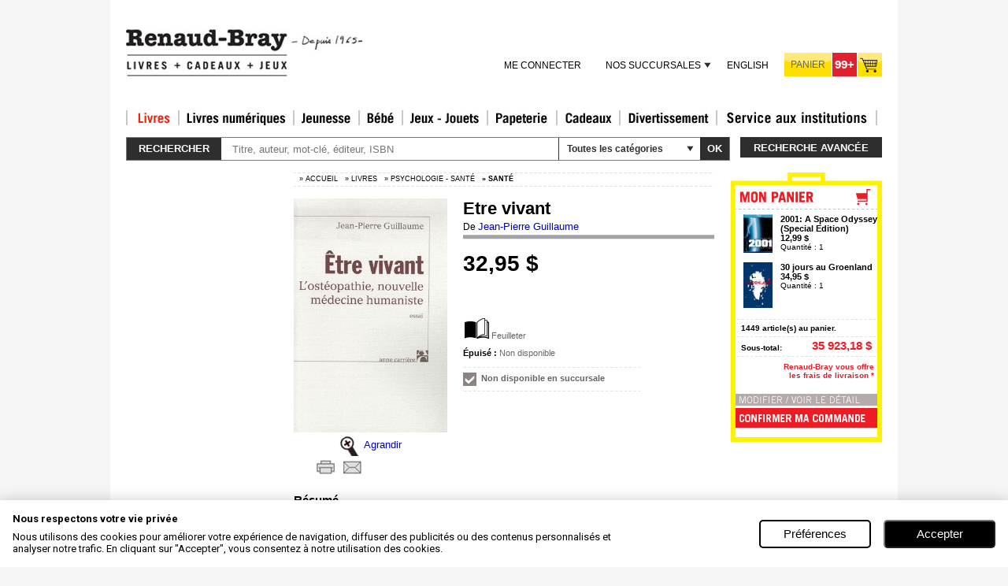

--- FILE ---
content_type: text/html; charset=utf-8
request_url: https://www.renaud-bray.com/Livres_Produit.aspx?id=1007899&def=Etre+vivant%2cGUILLAUME%2c+JEAN-PIERRE%2c9782843375408
body_size: 53042
content:


<!DOCTYPE html PUBLIC "-//W3C//DTD XHTML 1.0 Transitional//EN" "http://www.w3.org/TR/xhtml1/DTD/xhtml1-transitional.dtd">
<html xmlns="http://www.w3.org/1999/xhtml" xml:lang="en" xmlns:og="http://opengraphprotocol.org/schema/" xmlns:fb="http://www.facebook.com/2008/fbml">
<head id="headTag"><meta http-equiv="Content-Type" content="text/html; charset=utf-8" /><meta http-equiv="X-UA-Compatible" content="IE=9" /><title>
	JEAN-PIERRE GUILLAUME - Etre vivant - Sant&#233; - LIVRES - Renaud-Bray.com - Livres + cadeaux + jeux
</title><meta property="fb:admins" content="100000352596205,100000544780806"/>
<meta property="og:url" content="http://www.renaud-bray.com/Livres_Produit.aspx?id=1007899&def=Etre+vivant%2cGUILLAUME%2c+JEAN-PIERRE%2c9782843375408&utm_campaign=partage-réseaux-sociaux&utm_medium=réseaux-sociaux&utm_source=facebook-like"/>
<meta property="og:image" content="https://www.renaud-bray.com/images/rb/fr/np_large.gif"/>
<meta property="og:site_name" content="Renaud-Bray.com"/>
<meta property="og:type" content="book"/>
<meta property="og:title" content="Etre vivant par GUILLAUME, JEAN-PIERRE"/>
<meta property="og:description" content="Les déséquilibres de notre état de santé, les maladies et autres symptômes ont une histoire.Toujours singulière, celle-ci s'inscrit dans notre corps au fil des années : les contraintes et les stress répétés, les chocs physiques et émotionnels y laissent en effet des empreintes susceptibles de générer un jour ou l'autre une pathologie. Mais il est possible de rechercher ces empreintes et d'intervenir pour que chacun puisse retrouver ou conserver un état de santé optimal. C'est en tout cas le but de l'ostéopathie décrite ici.Jean-Pierre Guillaume nous entraîne ainsi à la découverte d'une méthode curative et préventive qui bouscule nombre d'idées reçues, nous interroge sur notre conception de la santé et nous invite à porter un autre regard sur l'être humain. "/>

<meta property="og:isbn" content="9782843375408"/><meta name="google-site-verification" content="sWIzqy_CEzpQBkRtkJ7hY-BfAoy7bDz57LrKI7Edv5U" /><meta name="google-site-verification" content="SS6O5S8SZR4sn8VGptZ9UEnFQKt5GmF-w6f0muPo3uU" />
    <!-- Google Tag Manager -->
    <script type="text/javascript">    (function (w, d, s, l, i) {
            w[l] = w[l] || []; w[l].push({
                'gtm.start':
                    new Date().getTime(), event: 'gtm.js'
            }); var f = d.getElementsByTagName(s)[0],
                j = d.createElement(s), dl = l != 'dataLayer' ? '&l=' + l : ''; j.async = true; j.src =
                    'https://www.googletagmanager.com/gtm.js?id=' + i + dl; f.parentNode.insertBefore(j, f);
        })(window, document, 'script', 'dataLayer', 'GTM-P3XZB6');</script>
    <!-- End Google Tag Manager -->
     
    <link href="Styles/CSS_Client.css?v=4AF88BAD-7E03-49B7-A37D-AA2D81574991" type="text/css" rel="stylesheet" />
    <link href="Styles/Style1_V2.css?v=4AF88BAD-7E03-49B7-A37D-AA2D81574991" type="text/css" rel="stylesheet" />
    <link href="Styles/Overlay.css?v=4AF88BAD-7E03-49B7-A37D-AA2D81574991" type="text/css" rel="stylesheet" />
    <link rel="shortcut icon" type="image/x-icon" href="images/rb/favicon.ico" />        
   <script src="Utils/jquery.js?v=4AF88BAD-7E03-49B7-A37D-AA2D81574991" type="text/javascript"></script>
          
	<script src="Utils/jquery-ui-1.12.1.js?v=4AF88BAD-7E03-49B7-A37D-AA2D81574991" type="text/javascript"></script>      
	<link href="Utils/css/jquery-ui-1.12.1.css?v=4AF88BAD-7E03-49B7-A37D-AA2D81574991" rel="stylesheet" type="text/css"/>
    <link href="Utils/css/jquery-ui.structure-1.12.1.css?v=4AF88BAD-7E03-49B7-A37D-AA2D81574991" rel="stylesheet" type="text/css"/>
    <script src="Utils/BrowserDetect.js?v=4AF88BAD-7E03-49B7-A37D-AA2D81574991" type="text/javascript"></script>     
    <link href="Utils/jquery.autocomplete.css?v=4AF88BAD-7E03-49B7-A37D-AA2D81574991" rel="stylesheet" type="text/css" />
    <link href="Styles/Overlay.css?v=4AF88BAD-7E03-49B7-A37D-AA2D81574991" type="text/css" rel="stylesheet" />
    <script src="Utils/swfobject.js?v=4AF88BAD-7E03-49B7-A37D-AA2D81574991" type="text/javascript"></script>
    <script src="Utils/jquery/jquery.cycle/jquery.cycle.all.min.js?v=4AF88BAD-7E03-49B7-A37D-AA2D81574991" type="text/javascript"></script>
    <script src="Utils/jquery/jquery.scrollTo/jquery.scrollTo-1.4.2-min.js?v=4AF88BAD-7E03-49B7-A37D-AA2D81574991" type="text/javascript"></script>
    <script src="Utils/jquery/jquery.cookie.js?v=4AF88BAD-7E03-49B7-A37D-AA2D81574991" type="text/javascript"></script>
    <script src="Utils/ui/banner.js?v=4AF88BAD-7E03-49B7-A37D-AA2D81574991" type="text/javascript"></script>
    
<link href="ExternalModules/MiniCart/css/display.css" type="text/css" rel="stylesheet" />
<link href="ExternalModules/ProductDetails/css/display.css?v=4AF88BAD-7E03-49B7-A37D-AA2D81574991" type="text/css" rel="stylesheet" />
<script type="text/javascript">

var _vis_opt_url = 'http://www.renaud-bray.com/pages-produit';
</script>

<link href="ExternalModules/MiniCart/css/display.css?v=4AF88BAD-7E03-49B7-A37D-AA2D81574991" type="text/css" rel="stylesheet" />
    <script language="JavaScript" src="Utils/validation.js?v=4AF88BAD-7E03-49B7-A37D-AA2D81574991" type="text/javascript"></script>
    <script language="JavaScript" src="Utils/infobulle.js?v=4AF88BAD-7E03-49B7-A37D-AA2D81574991" type="text/javascript"></script>
    <script type="text/javascript" src="https://ws.sharethis.com/button/buttons.js?v=4AF88BAD-7E03-49B7-A37D-AA2D81574991"></script><script type="text/javascript">	stLight.options({ publisher: "586395dc-492d-40c8-ae10-61f91a12170e", doNotHash: true, doNotCopy: true, hashAddressBar: false, lang: "fr" });</script>
    <script language="JavaScript" src="Utils/script_DropMenuSuperSection.js?v=4AF88BAD-7E03-49B7-A37D-AA2D81574991" type="text/javascript"></script>
    <script language="javascript" src="Utils/fonctions_client.js?v=4AF88BAD-7E03-49B7-A37D-AA2D81574991" type="text/javascript"></script>
	<script language="javascript" src="Utils/listProduct.js?v=4AF88BAD-7E03-49B7-A37D-AA2D81574991" type="text/javascript"></script>
    <script language="javascript" src="Utils/FermerUneFenetre.js?v=4AF88BAD-7E03-49B7-A37D-AA2D81574991" type="text/javascript"></script>
    <script language="javascript" src="Utils/AnchorPosition.js?v=4AF88BAD-7E03-49B7-A37D-AA2D81574991" type="text/javascript"></script>
    <script language="javascript" src="Utils/dw_lib.js?v=4AF88BAD-7E03-49B7-A37D-AA2D81574991" type="text/javascript"></script>
    <script language="javascript" src="Utils/dw_glide.js?v=4AF88BAD-7E03-49B7-A37D-AA2D81574991" type="text/javascript"></script>
    <script language="javascript" src="Utils/dw_glider.js?v=4AF88BAD-7E03-49B7-A37D-AA2D81574991" type="text/javascript"></script>
    <script language="javascript" type="text/javascript">        AC_FL_RunContent = 0;</script>
    <script language="javascript" src="Utils/AC_RunActiveContent_1_7.js?v=4AF88BAD-7E03-49B7-A37D-AA2D81574991" type="text/javascript"></script>
    
    <script language="javascript" src="Utils/overlayPanel.js?v=4AF88BAD-7E03-49B7-A37D-AA2D81574991" type="text/javascript"></script>
    <script language="javascript" src="Utils/jVisualWebsiteOptimizerCode.js?v=4AF88BAD-7E03-49B7-A37D-AA2D81574991" type="text/javascript"></script>
    


    <script type='text/javascript'>

        //		   function addCart() {
        //		   }
        //		   function pageTracker() {
        //		   }
        //		   pageTracker._trackPageview = function(obj) {
        //		   }

        //document.write('<s' + 'cript src="Utils/jVisualWebsiteOptimizerCode.js?v=4AF88BAD-7E03-49B7-A37D-AA2D81574991" type="text/javascript">' + '<\/s' + 'cript>');
		
    </script>
    <!-- Start Visual Website Optimizer Code -->
    <script type='text/javascript'>

        var _vis_opt_url = typeof (_vis_opt_url) == "undefined" ? document.URL : _vis_opt_url;
        var _vis_opt_account_id = 3008;
        var _vis_opt_protocol = (('https:' == document.location.protocol) ? 'https://' : 'http://');
        document.write('<s' + 'cript src="' + _vis_opt_protocol + 'dev.visualwebsiteoptimizer.com/deploy/js_visitor_settings.php?v=1&a=' + _vis_opt_account_id + '&url=' + encodeURIComponent(_vis_opt_url) + '&random=' + Math.random() + '" type="text/javascript">' + '<\/s' + 'cript>');
            
    </script>
    <script type='text/javascript'>

        if (typeof (_vis_opt_settings_loaded) == "boolean") { document.write('<s' + 'cript src="' + _vis_opt_protocol + 'd5phz18u4wuww.cloudfront.net/vis_opt_no_jquery.js?v=4AF88BAD-7E03-49B7-A37D-AA2D81574991" type="text/javascript">' + '<\/s' + 'cript>'); }
        // if your site already has jQuery 1.4.2, replace vis_opt.js with vis_opt_no_jquery.js above
             
    </script>
    <script type='text/javascript'>
        if (typeof (_vis_opt_settings_loaded) == "boolean" && typeof (_vis_opt_top_initialize) == "function") {
            _vis_opt_top_initialize();
            vwo_$(document).ready(function () { _vis_opt_bottom_initialize(); });
        }
        
         
    </script>
    <!-- End Visual Website Optimizer Code -->
    <script language="javascript" type="text/javascript" src="Utils/Advisio.js?v=4AF88BAD-7E03-49B7-A37D-AA2D81574991"></script>
    <script language="javascript" type="text/javascript" src="Utils/gatag_async.js?v=4AF88BAD-7E03-49B7-A37D-AA2D81574991"></script>
    <script language="javascript" type="text/javascript">
        (function () {
            var ga = document.createElement('script'); ga.type = 'text/javascript'; ga.async = true;
            ga.src = ('https:' == document.location.protocol ? 'https://ssl' : 'http://www') + '.google-analytics.com/ga.js';
            var s = document.getElementsByTagName('script')[0]; s.parentNode.insertBefore(ga, s);
        })();
    </script>

	<script type="text/javascript" src="https://ws.sharethis.com/button/buttons.js?v=4AF88BAD-7E03-49B7-A37D-AA2D81574991"></script>
	<script type="text/javascript">	stLight.options({ publisher: "9147b777-73e5-4307-80df-a79a14c79b73", doNotHash: true, doNotCopy: true, hashAddressBar: false });</script>
     <meta id="metaTitle" name="title" content="JEAN-PIERRE GUILLAUME - Etre vivant - Sant&amp;#233; - LIVRES - Renaud-Bray.com - Livres + cadeaux + jeux" /><meta name="description" content="FICHE PRODUIT" /><meta id="mKeywords" name="keywords" content="JEAN-PIERRE GUILLAUME, Etre vivant, livres, disques, musique, cd, films, dvd, blu-ray, jeux, jouets, papeterie, cadeaux, librairie, renaud-bray" /><link href="Styles/001.css?v=4AF88BAD-7E03-49B7-A37D-AA2D81574991" type="text/css" rel="stylesheet" /><link href="Styles/001_fr.css?v=4AF88BAD-7E03-49B7-A37D-AA2D81574991" type="text/css" rel="stylesheet" /><link href="/WebResource.axd?d=wSvkXajF1iVSpW0TmT_yW4ZUL84IMdcs7hhCSHTmAivcJGHLecLTzhvUp2ngzIPUFfBLa8jQrkasoqxpVBncdamHIx3SMGAyf9ZGbfCjk79h4admmgEUrrY-IyxnIP6oBM4k1g2&amp;t=636942426920000000" type="text/css" rel="stylesheet" class="Telerik_stylesheet" /><link href="/WebResource.axd?d=7sqqRqCbGB_guvXNRJBQh_ixuaWs5oR1qdzc30QxHo2ArYSY_JU8XYwwQOxNtuwixAHWf9yoE8u0lkfaeZkhzveCVUyTIknM73e51wOTxikIeFRDDzk9WGzvdNHAZ3uYwITSu2QNJ0jmEOmpOVD3jxlIv_s1&amp;t=636942426920000000" type="text/css" rel="stylesheet" class="Telerik_stylesheet" /><link href="/WebResource.axd?d=yrwC__4w3kMP5eqH32mSK8CkWF3QmIDyllAtg-Pdg4NjoyOVRHIIHBHkccCaXoyLbPRByDcoV7yb_ucd9whkIf2HRVqiZsJ3h_KNUTPhyWAEdCuovlHWOZ4FdSfIuXSqtNPVPSZi_Qqr564hVTd9zlATKEg1&amp;t=636942426920000000" type="text/css" rel="stylesheet" class="Telerik_stylesheet" /><link href="/WebResource.axd?d=3d4lVaXGwwzhpwFZDi4Yw8P7HZB6FyMbkBwS0Ip-2QzYhsE9MVg3H5yyyB4GlV3tayaI-IiqG5TAZYcrNiZx8dAOHME8_D9RN2Zvj5Ri6sHAwSHorxWTXmijH-Vs10rFqxIo3EtIdIzMuoA-9As0MFcS4NrfYLPAWH-0kdl9UGSC5iaz0&amp;t=636942426920000000" type="text/css" rel="stylesheet" class="Telerik_stylesheet" /></head>
<body id="tagBody" onkeydown="javascript: onkeydown_enter();" onload="init();" class=" t_1 u_001 ss_71 s_726 p_184 l_fr vm_online ">
    <!-- Google Tag Manager (noscript) -->
    <noscript><iframe src="https://www.googletagmanager.com/ns.html?id=GTM-P3XZB6"
    height="0" width="0" style="display:none;visibility:hidden"></iframe></noscript>
    <!-- End Google Tag Manager (noscript) -->

    <!-- facebook -->
    <div id="fb-root"></div>
    <script type="text/javascript">   

		
        (function (d, s, id) {
            var js, fjs = d.getElementsByTagName(s)[0];
            if (d.getElementById(id)) return;
            js = d.createElement(s); js.id = id;
            js.src = "//connect.facebook.net/fr_FR/all.js#xfbml=1";
            fjs.parentNode.insertBefore(js, fjs);
        } (document, 'script', 'facebook-jssdk'));
    </script>

    <form name="Afficher" method="post" action="./Livres_Produit.aspx?id=1007899&amp;def=Etre+vivant%2cGUILLAUME%2c+JEAN-PIERRE%2c9782843375408&amp;page=184&amp;langue=fr" onsubmit="javascript:return WebForm_OnSubmit();" id="Afficher">
<div>
<input type="hidden" name="__EVENTTARGET" id="__EVENTTARGET" value="" />
<input type="hidden" name="__EVENTARGUMENT" id="__EVENTARGUMENT" value="" />
<input type="hidden" name="__VIEWSTATE" id="__VIEWSTATE" value="/[base64]/[base64]/[base64]/[base64]/[base64]//qLtJWX9dxw4EA==" />
</div>

<script type="text/javascript">
//<![CDATA[
var theForm = document.forms['Afficher'];
if (!theForm) {
    theForm = document.Afficher;
}
function __doPostBack(eventTarget, eventArgument) {
    if (!theForm.onsubmit || (theForm.onsubmit() != false)) {
        theForm.__EVENTTARGET.value = eventTarget;
        theForm.__EVENTARGUMENT.value = eventArgument;
        theForm.submit();
    }
}
//]]>
</script>


<script src="/WebResource.axd?d=bDOKM8w2q3nH--lHHh6SYDPTIICT7y09XNtwla-7EnZcNGmRc92Zy1A4pcyXXpu9YQgifk2p_UYEZEfvlzsSkl7i8pw1&amp;t=638942066805310136" type="text/javascript"></script>


            <script type="text/javascript">
            !function(f,b,e,v,n,t,s)
            {if(f.fbq)return;n=f.fbq=function(){n.callMethod?n.callMethod.apply(n,arguments):n.queue.push(arguments)};
            if(!f._fbq)f._fbq=n;n.push=n;n.loaded=!0;n.version='2.0';n.queue=[];
            t=b.createElement(e);t.async=!0;t.src=v;s=b.getElementsByTagName(e)[0];
            s.parentNode.insertBefore(t,s)}(window, document,'script','https://connect.facebook.net/en_US/fbevents.js');
            fbq('init', '592274736493169'); // Remplacez par votre ID Pixel
            fbq('track', 'PageView');
            </script> 
            <noscript>< img height = "1" width = "1" style = "display:none" src = "https://www.facebook.com/tr?id=592274736493169&ev=PageView&noscript=1" />
            </noscript>
<script type="text/javascript">
//<![CDATA[

$(document).ready(function(){
function ChangeLang(){
$.cookie('lang', 'en', { path: '/' });
$.cookie('savelang', 'en', { path: '/' });
}

$('#pageHeader_switchLangue_langues_ctl00_switchTo').click(function(){
   ChangeLang();
})
});//]]>
</script>
<script type="text/javascript">
isbn = '9782843375408';
</script>

<script src="Utils/jquery/jquery.ba-outside-events.js" type="text/javascript"></script>
<script src="/ScriptResource.axd?d=0Vl_gIctddkMpH45dySIkEpTsfjmimJjJTYPP_N8HF4YcShOkZm8AbpBoxhPbGM-_w2zy1bJ9RL7TueBMHeoXgxWdFdnyHevtj3YhAOKy0kX1QPUuVqsICZEtbBmktIP-h2JnXgIX2bbeC9SJPqhW524xsQ1&amp;t=ffffffffe6692900" type="text/javascript"></script>
<script src="/ScriptResource.axd?d=H2TQh9J9P15jdUBom01kudFaL2qWhN6GGTz7eZ5-nI9lKMtYvHZNowfCkvq2mZ8maZVrGC-Nnjb3RfTNCOfgm1agSt-4CTxMKd-ANGKyY8VKktbAAbSrh77_VQc9KW_suK9fnrHJVgSuXvDH6z9TJpnQPEKpQ61fU4vP35uq76iNpbQv0&amp;t=32e5dfca" type="text/javascript"></script>
<script src="/ScriptResource.axd?d=ArUvdoWG7tHX4NMeLIOPc-POtRY832KmoPGWahPpQZMXE86ZERk6r9YLRUV_SHIJVUqhUmJhY5_ovljkFJ88SFcjQxJdH4XO8mMn5aevC3UYoYl-TJ-yL3zd_n7wX4-69bAvSk3wVgmA7GdQpWuJhZf-cVcQKmQGpNj_R7ktUAenig2q0&amp;t=32e5dfca" type="text/javascript"></script>
<script src="Utils/WebKit.js?v=4AF88BAD-7E03-49B7-A37D-AA2D81574991" type="text/javascript"></script>
<script src="/ScriptResource.axd?d=arVsEYmHdvp9c42zhXqkgr8eMeOVIodRviHKquYDaWkiwkluQmSy25XrYg39lH89UnwBMjYuUL_La42sQg4TEWW5ZwVg98q8th4k1fI1xMp0C9wALNcHmkxq1bVQg2d0DCJzrlMpzmlD6i7Du3sXf24Du_r_2FN8QoJtQi_VD4HNFR4o0&amp;t=ffffffff960bc69a" type="text/javascript"></script>
<script src="/ScriptResource.axd?d=_MAVpjREZTaNxHFESMwj2yk7CeIFvNzFAQQpkNB4XSCqydpFK9gD-fbV50UsO025LJXScyVWbl0e1dYK_5WVR-JM7qxv3SUWxQ34xnGmx7lFgrU7gfqqJmMLoLwRab-YDZuB8g2&amp;t=ffffffff960bc69a" type="text/javascript"></script>
<script src="/ScriptResource.axd?d=BeqWoDdvcv8T2udRew-mW9WPUEQlm9e53_QIePNSphtzVjGsbyg5Oyy9sl0ZtuiQMzywuACmP-AhY4MOOC20j9Hy86TQEgUQarcXvbx6KmpbcgvdNjFdtnnwS6Hr6ARzwPl84loCsynSq8VAk-Cg1zuQ7nA1&amp;t=ffffffff960bc69a" type="text/javascript"></script>
<script src="/ScriptResource.axd?d=_YVOtEIuQhJNDZIySqXETQj0Mt5UbgFh8ue4NdUMOxeIkR-A2qOKb0eUs_SZ7QYX-LwI-vCko4pcg1elcnDJpfxfjQ6VOCYFHZVsM26FtAeyioa_dh2xvTc-aDv3xYAGYrRVU8i8OcVA93YN0hHKerkXF981&amp;t=ffffffff960bc69a" type="text/javascript"></script>
<script src="/ScriptResource.axd?d=6dYHWZiKbVCVG0nClbTXlBOWk3Mgz71l8u-x3_vuqBBgoMgPfN8iHkzAWn7uUclLGR77E1IY8y-k91p92Ye1Oalomr7PypS5lO7cc0f1p69cdoVQ2ew9Kvzf6sj-R-LYuaQEOlYjZRhlTfx_NIHK-SRCprtN68sRf-fRMobdO7SNi4z20&amp;t=ffffffff960bc69a" type="text/javascript"></script>
<script src="/ScriptResource.axd?d=9-QajofpfOjWRgGRqXr1YkYLSqcz7ilRj-8BX-iidP6lPLD6VbgrlVfZvFpOsWeaDM1v7cb2EI0i1r8ouYoAmrkB5UWy0i5MZLsTOGb9m92kzZUEvQbctbVlz-iHRnUT943tfu3PsyuyBJVXmfNirsz87k01&amp;t=ffffffff960bc69a" type="text/javascript"></script>
<script src="/ScriptResource.axd?d=L7rgLN8RYxbnLxzJSuvXoFugk1bHTpN4eDo-IenTu9kst_-X0TT5MilrmaSabUw3B5ojOeoUHYMYChV7tvtgJChKVaEYpYniwWIABwpJOk1PXIiEi9Xrnr3AdfkBjCPdwc5JukA_-49un3leAZalAxEluPw1&amp;t=ffffffff960bc69a" type="text/javascript"></script>
<script type="text/javascript">
//<![CDATA[
function WebForm_OnSubmit() {
if (typeof(ValidatorOnSubmit) == "function" && ValidatorOnSubmit() == false) return false;
return true;
}
//]]>
</script>

<div>

	<input type="hidden" name="__VIEWSTATEGENERATOR" id="__VIEWSTATEGENERATOR" value="07183AC7" />
</div>
    <!-- Used for AJAX -->
    <script type="text/javascript">
//<![CDATA[
Sys.WebForms.PageRequestManager._initialize('scriptUpdatePanel', 'Afficher', ['fpageHeader$upCart','','tctl09$ctl01$mz1Div$ctl00$ctl00$mStores$mStores$uPanel',''], [], ['ctl09$ctl01$mz1Div$ctl00$ctl00$mWish$lnkWishList',''], 90, '');
//]]>
</script>

	
	<!-- <LayoutHere> -->
    <div id="content_container">
        <div id="content">
				
			<div id="header clearfix">
				
				

<div class="rb-header clearfix l_fr">
	
	<div id="pageHeader_divHeadLeft" class="header-left">
		
		<a id="pageHeader_logo" title="Renaud-Bray.com ma librairie coup de coeur" class="logo" href="accueil.aspx" style="display:inline-block;border-width:0px;"><img title="Renaud-Bray.com ma librairie coup de coeur" src="upload/public/ImagePhysique/8871.jpg" alt="" style="border-width:0px;" /></a>

		
		
	</div>

	<div class="header-right">
		
		
		<div class="service-line">
			
		</div>

		
		<ul class="menu-line">
			<li class="account-menu rb-menu">
				
				
					<a id="pageHeader_loginView_lnkConnect" class="lnk-connect" href="Login.aspx?urlRetour=https%3a%2f%2fwww.renaud-bray.com%2fafficher.aspx%3fid%3d1007899%26def%3detre%2bvivant%2cguillaume%2c%2bjean-pierre%2c9782843375408%26page%3d184%26langue%3dfr&amp;langue=fr">Me connecter</a>
								
			</li>
			<li class="stores-menu rb-menu">
				
				<div id="pageHeader_menuStores" class="RadMenu RadMenu_Default">
	<!-- 2010.1.519.20 --><ul class="rmRootGroup rmHorizontal">
		<li class="rmItem rmFirst rmLast"><a href="#" class="rmLink rmRootLink"><span class="rmText">Nos succursales</span></a><div class="rmSlide">
			<ul class="rmVertical rmGroup rmLevel1">
				<li class="rmItem rmFirst"><a href="informations_boutiques.aspx" class="rmLink"><span class="rmText">Trouver une <br />succursale</span></a></li><li class="rmItem "><a href="informations_boutiques.aspx" class="rmLink"><span class="rmText">Heures d'ouverture</span></a></li><li class="rmItem "><a href="calendrier.aspx" class="rmLink"><span class="rmText">Activités <br />en magasin</span></a></li><li class="rmItem rmLast"><a href="Afficher.aspx?page=582&amp;langue=fr" class="rmLink"><span class="rmText">Coordonnées <br />du Services <br />aux institutions</span></a></li>
			</ul>
		</div></li>
	</ul><input id="pageHeader_menuStores_ClientState" name="pageHeader_menuStores_ClientState" type="hidden" />
</div>
			</li>
			<li class="switch-lang">
				
				
<!-- UserControl/Affichage/_SwitchLangue.ascx !-->
<script language="javascript" type="text/javascript">
							        
                                                       
                          
		</script>
	   
		<a id="pageHeader_switchLangue_langues_ctl00_switchTo" href="books_product.aspx?id=1007899&amp;def=Etre+vivant%2cGUILLAUME%2c+JEAN-PIERRE%2c9782843375408&amp;page=184">English</a>
	
			</li>
			<li id="pageHeader_liCart" class="cart">
				
				<div id="pageHeader_upCart">
	
					

<!-- UserControl/Catalog/ShoppingCart/Cart.ascx !-->

<a id="pageHeader_cart_cart2" class="shortcutCart" href="Afficher.aspx?action=89&amp;langue=fr&amp;urlRetour=%2fLivres_Produit.aspx%3fid%3d1007899%26def%3dEtre%2bvivant%252cGUILLAUME%252c%2bJEAN-PIERRE%252c9782843375408"><span id="pageHeader_cart_lblCart" class="lbl">Panier</span><span id="pageHeader_cart_lblCount" class="cnt">99+</span></a>

				
</div>
			</li>
		</ul>
	</div>

	
	
<style>
    @import url('https://fonts.googleapis.com/css2?family=Roboto:ital,wght@0,100;0,300;0,400;0,500;0,700;0,900;1,100;1,300;1,400;1,500;1,700;1,900&display=swap');

    #cookie-consent-container {
        --font-size-12px: 0.75rem;
        --font-size-13px: 0.813rem;
        --font-size-14px: 0.875rem;
        --font-size-15px: 0.938rem;
        --font-size-16px: 1rem;
        --font-size-18px: 1.125rem;
        --btn-height: 2.25rem;
    }

    html {
        font-size: 16px;
    }

    .content-english {
        display: none;
    }
    .content-french {
        display: none;
    }

    /* Targets devices with a device pixel ratio of 1 and above, but less than 1.5 */
    @media only screen and (-webkit-min-device-pixel-ratio: 1) and (-webkit-max-device-pixel-ratio: 1.499) and (max-width: 1081px) and (orientation: portrait) {
        html {
            font-size: 16px;
        }
    }

    /* Targets devices with a device pixel ratio of 1.5 and above, but less than 2 */
    @media only screen and (-webkit-min-device-pixel-ratio: 1.5) and (-webkit-max-device-pixel-ratio: 1.999) and (min-height: 1081px) and (orientation: portrait) {
        html {
            font-size: 16px;
        }
    }

    /* Continues the pattern */
    @media only screen and (-webkit-min-device-pixel-ratio: 2) and (-webkit-max-device-pixel-ratio: 2.499) and (min-height: 1081px) and (orientation: portrait) {
        html {
            font-size: 30px;
        }
    }

    @media only screen and (-webkit-min-device-pixel-ratio: 2.5) and (-webkit-max-device-pixel-ratio: 2.999) and (min-height: 1081px) and (orientation: portrait) {
        html {
            font-size: 34px;
        }
    }

    @media only screen and (-webkit-min-device-pixel-ratio: 3) and (-webkit-max-device-pixel-ratio: 3.999) and (min-height: 1081px) and (orientation: portrait) {
        html {
            font-size: 36px;
        }
    }

    /* This will cover 4 and above, ensuring that devices with a pixel ratio of 4 or higher use this style */
    @media only screen and (-webkit-min-device-pixel-ratio: 4) and (min-height: 1081px) and (orientation: portrait) {
        html {
            font-size: 38px;
        }
    }

    #cookie-consent-container {
        visibility:hidden;
    }

    #cookie-consent-container * {
        margin: 0;
        padding: 0;
        box-sizing: border-box;
    }

    .cookie-preference-reset-btn {
        position: fixed;
        bottom: 20px;
        left: 20px;
        min-height:var(--btn-height);
        z-index: 1000;
        background-color: #f5f5f5; /* Light grey background */
        color: #333;
        border: none;
        border-radius: 100vh; 
        box-shadow: 
            5px 5px 9px 0px rgb(0, 0, 0, 0.15), 
            2px 3px 10px 0px rgba(0, 0, 0, 0.1);
        transition: background-color 0.3s;
    }

    .cookie-preference-reset-btn:hover {
        background-color: #e2e2e2; /* Slightly darker grey when hovered */
    }

    .cookie-preference-reset-btn:active {
        background-color: #c2c2c2; /* Darker grey when clicted */
    }

    .cookie-icon {
        margin:10px !important;
        width:40px;
        height:40px;
    }

    /* MOBILE FIRST */
    /* BANNER SECTION */

    #cookie-consent-container .cookie-banner {
        width: 100%;
        display: none;
        flex-direction: column;
        box-shadow: 0 0 1rem rgba(0, 0, 0, .2);
        background-color: white;
        position: fixed;
        padding: 1rem;
        bottom: 0;
        left: 0;
        z-index: 100000;
        font-family: "Roboto", sans-serif;
    }

    #cookie-consent-container .cookie-banner-text-container {
        display: flex;
        flex-direction: column;
    }

    #cookie-consent-container .cookie-banner-title {
        font-size: larger;
        text-align: left;
        font-size: var(--font-size-13px);
    }

    #cookie-consent-container .cookie-banner-msg {
        font-size: var(--font-size-13px);
        text-align: left;
        margin-top: 0.5rem;
        max-width: 50rem;
    }

    #cookie-consent-container .cookie-banner-btn-container {
        display: flex;
        width: 100%;
        min-height:40px;
        min-height:var(--btn-height);
        justify-content: center;
        align-items: center;
        align-self: center;
        margin-top: 1rem;
    }

    #cookie-consent-container .cookie-banner-preferences-btn {
        flex: 1;
        width: 100%;
        min-height:40px;
        min-height:var(--btn-height);
        -webkit-border-radius: 0.3125rem;
        -moz-border-radius: 0.3125rem;
        border-radius: 0.3125rem;
        color: #000000;
        font-size: var(--font-size-15px);
        font-weight: 400;
        background: #ffffff;
        padding: 0px 0.625rem;
        border: solid #000000 0.125rem;
        margin-right: 8px;

        transition: background-color 0.3s;
        &:hover {
          background-color: #dddddd;
        }
        &:active {
          background-color: #eeeeee;
        }
    }

    #cookie-consent-container .cookie-banner-agree-to-all-btn {
        flex: 1;
        width: 100%;
        min-height:40px;
        min-height:var(--btn-height);
        -webkit-border-radius: 0.3125rem;
        -moz-border-radius: 0.3125rem;
        border-radius: 0.3125rem;
        color: #ffffff;
        font-size: var(--font-size-15px);
        font-weight: 400;
        background: #000000;
        padding: 0px 0.625rem;
        margin-left: 8px;

        transition: background-color 0.3s;
        &:hover {
          background-color: #1f1f1f;
        }
        &:active {
          background-color: #444444;
        }
    }

    /* MODAL SECTION */

    #cookie-consent-container .modal-overlay {
        display: none;
        position: fixed;
        top: 0;
        left: 0;
        width: 100%;
        height: 100%;
        background-color: rgba(0, 0, 0, 0.5);
        z-index: 1000000;
        font-family: "Roboto", sans-serif;
    }

    #cookie-consent-container .modal-content {
        display: flex;
        flex-direction: column;
        background-color: white;
        height: 100%;
        width: 100%;
        overflow-y: hidden;
    }

    #cookie-consent-container .modal-main-description {
        border-bottom: 0.0625rem solid #ccc;
        padding: 1rem 0;
    }

    #cookie-consent-container .modal-main-description-text {
        font-family: "Roboto", sans-serif;
        font-size: var(--font-size-13px);
    }

    #cookie-consent-container .modal-header {
        display: flex;
        justify-content: space-between;
        align-items: center;
        padding: 1rem 0.9375rem 0.8rem 1.25rem;
        border-bottom: 0.0625rem solid #ccc;
    }

    #cookie-consent-container .logo-renaud-bray {
        height: 1.875rem;
    }

    #cookie-consent-container .modal-scrollable-section {
        flex: 1;
        overflow-y: auto;
        padding: 0 1.5rem;
    }

    #cookie-consent-container .modal-footer {
        display: flex;
        flex-direction: column-reverse;
        padding: 1rem;
        border-top: 0.0625rem solid #ccc;
        justify-content: center;
        align-items: center;
    }

    #cookie-consent-container .setting-area {
        border-bottom: 0.0625rem solid #ccc;
        padding: 1rem 0;
    }

    #cookie-consent-container .label-input-area {
        position: relative;
    }

    #cookie-consent-container .setting-label {
        font-family: "Roboto", sans-serif;
        font-weight: bolder;
        font-size: var(--font-size-14px);
    }

    #cookie-consent-container .label-input-description {
        font-family: "Roboto", sans-serif;
        font-size: var(--font-size-13px);
        margin-top: 0.5rem;
    }

    #cookie-consent-container .always-active-green {
        position: absolute;
        top: 0px;
        right: 0px;
        font-family: "Roboto", sans-serif;
        font-size: var(--font-size-14px);
        font-weight: bolder;
        text-align: right;
        color: green;
    }

    #cookie-consent-container .switch {
        position: absolute;
        top: 0px;
        right: 0px;
        display: inline-block;
        width: 2.5rem;
        height: 1.375rem;
    }

        #cookie-consent-container .switch input {
            display: none;
        }

    #cookie-consent-container .slider {
        position: absolute;
        cursor: pointer;
        top: 0;
        left: 0;
        right: 0;
        bottom: 0;
        background-color: #ccc;
        -webkit-transition: .4s;
        transition: .4s;
    }

        #cookie-consent-container .slider:before {
            position: absolute;
            content: "";
            height: 1.25rem;
            width: 1.25rem;
            left: 0.125rem;
            bottom: 0.0625rem;
            background-color: white;
            -webkit-transition: .4s;
            transition: .4s;
        }

    #cookie-consent-container input:checked + .slider {
        background-color: green;
    }

    #cookie-consent-container input:focus + .slider {
        box-shadow: 0 0 0.0625rem #212529;
    }

    #cookie-consent-container input:checked + .slider:before {
        -webkit-transform: translateX(1.125rem);
        -ms-transform: translateX(1.125rem);
        transform: translateX(1.125rem);
    }

    #cookie-consent-container .slider.round {
        border-radius: 1rem;
    }

        #cookie-consent-container .slider.round:before {
            border-radius: 50%;
        }

    #cookie-consent-container .modal-content-agree-to-all-btn {
        flex: 1;
        width: 100%;
        min-height:40px;
        min-height:var(--btn-height);
        max-width: 25rem;
        -webkit-border-radius: 0.3125rem;
        -moz-border-radius: 0.3125rem;
        border-radius: 0.3125rem;
        font-family: "Roboto", sans-serif;
        color: #ffffff;
        font-size: var(--font-size-15px);
        font-weight: bold;
        background: #000000;
        padding: 0px 0.625rem;
        border: solid #000000 0.125rem;
        margin-bottom: 8px;

        &:hover {
          background-color: #1f1f1f;
        }
        &:active {
          background-color: #444444;
        }
    }

    #cookie-consent-container .modal-content-agree-to-preference-btn {
        flex: 1;
        width: 100%;
        min-height:40px;
        min-height:var(--btn-height);
        max-width: 25rem;
        -webkit-border-radius: 0.3125rem;
        -moz-border-radius: 0.3125rem;
        border-radius: 0.3125rem;
        font-family: "Roboto", sans-serif;
        text-decoration: none;
        font-weight: bold;
        color: #000000;
        font-size: var(--font-size-13px);
        background: #ffffff;
        padding: 0px 0.625rem;
        border: solid #000000 0.125rem;
        margin-top: 8px;

        transition: background-color 0.3s;
        &:hover {
            background-color: #dddddd;
        }
        &:active {
            background-color: #eeeeee;
        }
    }

    /* DESKTOP / WIDESCREEN */
    @media only screen and (min-width: 1000px) {

        /* BANNER SECTION */

        #cookie-consent-container .cookie-banner {
            flex-direction: row;
        }

        #cookie-consent-container .cookie-banner-text-container {
            flex: 1;
            padding-right: 1rem;
        }

        #cookie-consent-container .cookie-banner-btn-container {
            max-width: 700px;
            max-width: 18.75rem;
            width: 50%;
            margin-top: 0;
        }

        /* MODAL SECTION */

        #cookie-consent-container .modal-content {
            position: absolute;
            top: 50%;
            left: 50%;
            transform: translate(-50%, -50%);
            background-color: white;
            border-radius: 0.625rem;
            width: 34.375rem;
            height: 80dvh;
            max-height: 750px;
            overflow-y: hidden;
        }

        #cookie-consent-container .modal-footer {
            flex-direction: row;
            min-height: 80px;
        }

        #cookie-consent-container .modal-content-agree-to-all-btn {
            margin: 0px;
            margin-left: 8px;
        }

        #cookie-consent-container .modal-content-agree-to-preference-btn {
            margin: 0px;
            margin-right: 8px;
        }
    }

    /* MISC */
    .no-scroll {
        overflow: hidden;
        height: 100%;
    }
</style>

<script type="text/javascript">

    // Open Preferences
    window.addEventListener('load', function () {

        let container = document.getElementById("cookie-consent-container");
        let banner = document.getElementById("cookie-banner");
        let userCookiesConsent = localStorage.getItem("userCookiesConsent");

        userCookiesConsent = JSON.parse(userCookiesConsent);
        banner.style.display = (userCookiesConsent && userCookiesConsent.expiration > Date.now()) ? "none" : "flex";
        container.style.visibility = "visible";

        checkPageLanguage();
        setCookiePreferenceBtn();

        return false;
    });

    let pageLanguage;
    let analyticalCookies = ['_ga', '_gat', '_gid', '__utma', '__utmb', '__utmc', '__utmz', '__utmt', '_vwo_uuid_v2', '__utmc', '_ttp'];
    let functionalCookies = ['FGTServer', '_tt_enable_cookie'];
    let publicityCookies = ['gcl_au', '_fbp']
    let notClassifiedCookies = ['fpestid', '_cc_id', '_ga_W4XC04YMD'];

    // Find All Cookies
    function findAllCookies(cookieString) {
        var tempCookies = [];
        cookieString.split(';').forEach(function (cookie) {
            tempCookies.push(cookie.split('=')[0].trim());
        });
        return tempCookies;
    }

    // Get User Selection
    function getUserSelection() {
        return {
            "functional": document.getElementById("functional").checked,
            "analytic": document.getElementById("analytic").checked,
            "results": document.getElementById("results").checked,
            "publicity": document.getElementById("publicity").checked,
            "notclassified": document.getElementById("notclassified").checked,
        };
    }

    // Set User Preferences to Provided
    function userPreferencesProvided() {

        let expirationDate = new Date();
        expirationDate.setDate(expirationDate.getDate() + 100);
        let userSelection = getUserSelection();

        let userCookiesConsent = {
            value: "provided",
            expiration: expirationDate.getTime(),
            preferences: userSelection
        };

        if (localStorage.getItem('userCookiesConsent')) {
            localStorage.removeItem('userCookiesConsent');
        }

        localStorage.setItem('userCookiesConsent', JSON.stringify(userCookiesConsent));

        return false;
    }

    // Set Preferences
    function setPreferencesOnClick() {

        let userSelection = getUserSelection();
        let allCookies = findAllCookies(document.cookie);

        allCookies.forEach(function (cookie) {
            if (functionalCookies.indexOf(cookie) !== -1 && userSelection["functional"] !== 'true') {
                document.cookie = cookie + "=; expires=Thu, 01 Jan 1970 00:00:00 UTC; path=/;";
            } else if (analyticalCookies.indexOf(cookie) !== -1 && userSelection["analytic"] !== 'true') {
                document.cookie = cookie + "=; expires=Thu, 01 Jan 1970 00:00:00 UTC; path=/;";
            } else if (publicityCookies.indexOf(cookie) !== -1 && userSelection["publicity"] !== 'true') {
                document.cookie = cookie + "=; expires=Thu, 01 Jan 1970 00:00:00 UTC; path=/;";
            } else if (notClassifiedCookies.indexOf(cookie) !== -1 && userSelection["notclassified"] !== 'true') {
                document.cookie = cookie + "=; expires=Thu, 01 Jan 1970 00:00:00 UTC; path=/;";
            } else {
                document.cookie = cookie + "=; expires=Thu, 01 Jan 1970 00:00:00 UTC; path=/;";
            }
        });

        userPreferencesProvided();

        document.getElementById("cookie-consent-detail").style.display = "none";
        document.getElementById("cookie-banner").style.display = "none";

        document.body.classList.remove('no-scroll');
         
        return false;
    }

    // Check All
    function checkAll() {
        document.getElementById("functional").checked = true;
        document.getElementById("analytic").checked = true;
        document.getElementById("results").checked = true;
        document.getElementById("publicity").checked = true;
        document.getElementById("notclassified").checked = true;
    }

    // Accept All (From First Part)
    function acceptAllOnClick() {
        document.getElementById("cookie-banner").style.display = "none";

        checkAll();
        userPreferencesProvided();
        return false;
    }

    // Accept All (From Detail Part) 
    function acceptAllConsentDetailOnClick() {
        document.getElementById("cookie-consent-detail").style.display = "none";
        document.getElementById("cookie-banner").style.display = "none";
        document.body.classList.remove('no-scroll');

        checkAll();
        userPreferencesProvided();
        return false;
    }

    // Open Detail Part
    function openPreferencesOnClick() {
        document.getElementById("cookie-consent-detail").style.display = "block";
        document.getElementById("cookie-banner").style.display = "none";

        let userCookiesConsent = localStorage.getItem("userCookiesConsent");
        userCookiesConsent = JSON.parse(userCookiesConsent);

        // Set the initial state of the checkboxes based on stored preferences
        if (userCookiesConsent && userCookiesConsent.preferences) {
            document.getElementById("functional").checked = userCookiesConsent.preferences.functional || false;
            document.getElementById("analytic").checked = userCookiesConsent.preferences.analytic || false;
            document.getElementById("results").checked = userCookiesConsent.preferences.results || false;
            document.getElementById("publicity").checked = userCookiesConsent.preferences.publicity || false;
            document.getElementById("notclassified").checked = userCookiesConsent.preferences.notclassified || false;
        }

        // Block scrolling
        document.body.classList.add('no-scroll');

        return false;
    }

    // Checking language 
    function checkPageLanguage() {

        let link_fr = document.querySelectorAll('#content_footer a[href="Profil_entreprise.aspx"]');
        let link_en = document.querySelectorAll('#content_footer a[href="Profil_entreprise - en.aspx"]');
        pageLanguage = link_fr.length > link_en.length ? "fr" : "en";

        // Manage localization

        var englishContent = document.querySelectorAll('.content-english');
        var frenchContent = document.querySelectorAll('.content-french');

        function hideElement(element) {
            element.style.display = 'none';
        }

        function showElement(element) {
            element.style.display = 'block';
        }

        Array.prototype.forEach.call(englishContent, hideElement);
        Array.prototype.forEach.call(frenchContent, hideElement);

        if (pageLanguage === 'en') {
            Array.prototype.forEach.call(englishContent, showElement);
        } else {
            Array.prototype.forEach.call(frenchContent, showElement);
        }
    }

    // Adding the link in the footer
    function setCookiePreferenceBtn() {

        const footerlinks = document.querySelectorAll('#content_footer a[href="support_livres_numeriques.aspx"]');
        const digitalBookSupportLink = footerlinks[footerlinks.length - 1];

        let newLinkHTML;

        if (pageLanguage == "en") {
            newLinkHTML = '<p><a onclick="return openPreferencesOnClick();" style="cursor: pointer;">Cookie Preferences</a></p>';
        } else {
            newLinkHTML = '<p><a onclick="return openPreferencesOnClick();" style="cursor: pointer;">Préférences Cookies</a></p>';
        }

        digitalBookSupportLink.insertAdjacentHTML('afterend', newLinkHTML);
    }
</script>

<div id="cookie-consent-container">

    <!-- COOKIE BANNER PART-->
    <div class="cookie-banner" id="cookie-banner">

        <!-- Text Section -->
        <div class="cookie-banner-text-container">

            <!-- Title -->
            <p class="cookie-banner-title">
                <strong class="content-french">Nous respectons votre vie privée</strong>
                <strong class="content-english">We respect your privacy</strong>
            </p>

            <!-- Message -->
            <span class="cookie-banner-msg content-french">
                Nous utilisons des cookies pour améliorer votre expérience de navigation, diffuser des publicités ou des contenus
                personnalisés et analyser notre trafic. En cliquant sur "Accepter", vous consentez à notre utilisation des cookies.
            </span>
            <span class="cookie-banner-msg content-english">
                We respect your privacy. We use cookies to improve your browsing experience, deliver personalized advertising or content
                and analyze our traffic. By clicking on "Accept", you consent to our use of cookies.
            </span>
        </div>

        <!-- Buttons Section -->
        <div class="cookie-banner-btn-container">

            <!-- Set Preferences Button (French) -->
            <input type="submit" name="pageHeader$CookieBanner1$preferences_btn" value="Préférences" onclick="return openPreferencesOnClick();WebForm_DoPostBackWithOptions(new WebForm_PostBackOptions(&quot;pageHeader$CookieBanner1$preferences_btn&quot;, &quot;&quot;, true, &quot;&quot;, &quot;&quot;, false, false))" id="pageHeader_CookieBanner1_preferences_btn" class="cookie-banner-preferences-btn content-french" />

            <!-- Agree to All Button (French) -->
            <input type="submit" name="pageHeader$CookieBanner1$agree_to_all" value="Accepter" onclick="return acceptAllOnClick();WebForm_DoPostBackWithOptions(new WebForm_PostBackOptions(&quot;pageHeader$CookieBanner1$agree_to_all&quot;, &quot;&quot;, true, &quot;&quot;, &quot;&quot;, false, false))" id="pageHeader_CookieBanner1_agree_to_all" class="cookie-banner-agree-to-all-btn content-french" />
            
            <!-- Set Preferences Button (English) -->
            <input type="submit" name="pageHeader$CookieBanner1$Button1" value="Preferences" onclick="return openPreferencesOnClick();WebForm_DoPostBackWithOptions(new WebForm_PostBackOptions(&quot;pageHeader$CookieBanner1$Button1&quot;, &quot;&quot;, true, &quot;&quot;, &quot;&quot;, false, false))" id="pageHeader_CookieBanner1_Button1" class="cookie-banner-preferences-btn content-english" />
            
            <!-- Agree to All Button (English) -->
            <input type="submit" name="pageHeader$CookieBanner1$Button2" value="Accept" onclick="return acceptAllOnClick();WebForm_DoPostBackWithOptions(new WebForm_PostBackOptions(&quot;pageHeader$CookieBanner1$Button2&quot;, &quot;&quot;, true, &quot;&quot;, &quot;&quot;, false, false))" id="pageHeader_CookieBanner1_Button2" class="cookie-banner-agree-to-all-btn content-english" />
        </div>
    </div>

    <!-- MODAL PART -->
    <div id="cookie-consent-detail" class="modal-overlay">

        <!-- Modal Body -->
        <div class="modal-content">

            <!-- Header -->
            <div class="modal-header">

                <!-- Logo -->
                <img src="/../images/rb/logo-renau-bray.png" alt="logo Renaud-Bray" class="logo-renaud-bray" />
            </div>

            <!-- Modal Scrollable Body -->
            <div class="modal-scrollable-section">

                <!-- Main Description -->
                <div class="modal-main-description content-french">
                    <p class="modal-main-description-text">
                        Nous utilisons des cookies sur notre site web pour améliorer votre expérience
                        de navigation. Ces petits fichiers sont stockés sur votre navigateur et nous
                        aident à vous reconnaître lorsque vous revenez sur notre site. Les cookies nous
                        permettent de personnaliser le contenu, de vous proposer des offres spéciales
                        et d'analyser notre trafic.
                    </p>
                    <br />
                    <p class="modal-main-description-text">
                        Vous pouvez choisir d'activer ou de désactiver tout ou partie de ces cookies,
                        mais la désactivation de certains d'entre eux peut affecter votre expérience de
                        navigation. Les cookies qui sont catégorisés comme « nécessaires » sont
                        stockés sur votre navigateur, car ils sont essentiels pour permettre les
                        fonctionnalités de base du site.
                    </p>
                    <br />
                    <p class="modal-main-description-text">
                        Vous trouverez des informations détaillées sur tous les cookies sous chaque
                        catégorie de consentement ci-dessous. Nous vous invitons également à
                        consulter notre politique de confidentialité complète pour en savoir plus sur
                        notre utilisation des cookies.
                    </p>
                </div>

                
                <div class="modal-main-description content-english">
                    <p class="modal-main-description-text">
                        We use cookies on our website to enhance your browsing experience. These small files
                        are stored on your browser and help us recognize you when you return to our site.
                        Cookies enable us to personalize content, provide you with special offers and analyze our traffic.
                    </p>
                    <br />
                    <p class="modal-main-description-text">
                        You can choose to enable or disable some or all of these cookies, but disabling some of them
                        may affect your browsing experience. Cookies that are categorized as "necessary" are stored
                        on your browser because they are essential to enable basic site functionality.
                    </p>
                    <br />
                    <p class="modal-main-description-text">
                        You will find detailed information on all cookies under each consent category below.
                        We also invite you to consult our full privacy policy to learn more about our use of cookies.
                    </p>
                </div>

                <!-- Section Nécessaire -->
                <div class="setting-area">

                    <!-- Label + Switch Area -->
                    <div class="label-input-area">

                        <!-- Label -->
                        <div class="setting-label">
                            <span class="content-french">Nécessaire</span>
                            <span class="content-english">Necessary</span>
                        </div>

                        <!-- Switch -->
                        <div class="always-active-green">
                            <span class="content-french">Toujour Actif</span>
                            <span class="content-english">Always active</span>
                        </div>
                    </div>

                    <!-- Description -->
                    <div class="label-input-description">
                        <span class="content-french">
                            Les cookies nécessaires sont cruciaux pour les fonctions de base du site
                            Web et celui-ci ne fonctionnera pas comme prévu sans eux.
                            Ces cookies ne stockent aucune donnée personnellement identifiable.
                        </span>
                        <span class="content-english">
                            Necessary cookies are crucial to the website's basic functions and it will
                            not function as intended without them. These cookies do not store 
                            any personally identifiable data.
                        </span>
                    </div>
                </div>

                <!-- Section Fonctionnel -->
                <div class="setting-area">

                    <!-- Label + Switch Area -->
                    <div class="label-input-area">

                        <!-- Label -->
                        <div class="setting-label">
                            <span class="content-french">Fonctionnel</span>
                            <span class="content-english">Functional</span>
                        </div>

                        <!-- Switch -->
                        <label class="switch">
                            <input type="checkbox" id="functional" />
                            <span class="slider round" />
                        </label>
                    </div>

                    <!-- Description -->
                    <div class="label-input-description">
                        <span class="content-french">
                            Les cookies fonctionnels permettent d'exécuter certaines
                            fonctionnalités telles que le partage du contenu du site Web sur des
                            plateformes de médias sociaux, la collecte de commentaires et
                            d'autres fonctionnalités tierces.
                        </span>
                        <span class="content-english">
                            Functional cookies enable certain functions to be carried out,
                            such as sharing website content on social media platforms,
                            collecting comments and other third-party functionalities.
                        </span>
                    </div>
                </div>

                <!-- Section Analytique -->
                <div class="setting-area">

                    <!-- Label + Switch Area -->
                    <div class="label-input-area">

                        <!-- Label -->
                        <div class="setting-label">
                            <span class="content-french">Analytique</span>
                            <span class="content-english">Analytical</span>
                        </div>

                        <!-- Switch -->
                        <label class="switch">
                            <input type="checkbox" id="analytic" />
                            <span class="slider round" />
                        </label>
                    </div>

                    <!-- Description -->
                    <div class="label-input-description">
                        <span class="content-french">
                            Les cookies analytiques sont utilisés pour comprendre comment les
                            visiteurs interagissent avec le site Web. Ces cookies aident à fournir
                            des informations sur le nombre de visiteurs, le taux de rebond, la
                            source de trafic, etc.
                        </span>
                        <span class="content-english">
                            Analytical cookies are used to understand how visitors interact with
                            the website. These cookies help provide information on the number of visitors,
                            bounce rate, source of traffic, etc.
                        </span>
                    </div>
                </div>

                <!-- Performance Cookies Section -->
                <div class="setting-area">

                    <!-- Label + Switch Area -->
                    <div class="label-input-area">

                        <!-- Label -->
                        <div class="setting-label">
                            <span class="content-french">Résultat</span>
                            <span class="content-english">Result</span>
                        </div>

                        <!-- Switch -->
                        <label class="switch">
                            <input type="checkbox" id="results" />
                            <span class="slider round" />
                        </label>
                    </div>

                    <!-- Description -->
                    <div class="label-input-description">
                        <span class="content-french">
                            Les cookies de performance sont utilisés pour comprendre et
                            analyser les indices de performance clés du site Web, ce qui permet
                            de fournir une meilleure expérience utilisateur aux visiteurs.
                        </span>
                        <span class="content-english">
                            Performance cookies are used to understand and analyze
                            the website's key performance indicators, helping to
                            provide a better user experience for visitors.
                        </span>
                    </div>
                </div>

                <!-- Section Publicité -->
                <div class="setting-area">

                    <!-- Label + Switch Area -->
                    <div class="label-input-area">

                        <!-- Label -->
                        <div class="setting-label">
                            <span class="content-french">Publicité</span>
                            <span class="content-english">Advertising</span>
                        </div>

                        <!-- Switch -->
                        <label class="switch">
                            <input type="checkbox" id="publicity" />
                            <span class="slider round" />
                        </label>
                    </div>

                    <!-- Description -->
                    <div class="label-input-description">
                        <span class="content-french">
                            Les cookies de publicité sont utilisés pour fournir aux visiteurs des
                            publicités personnalisées basées sur les pages visitées
                            précédemment et analyser l'efficacité de la campagne publicitaire.
                        </span>
                        <span class="content-english">
                            Advertising cookies are used to provide visitors with personalized ads 
                            based on previously visited pages and analyze the effectiveness 
                            of the advertising campaign.
                        </span>
                    </div>
                </div>

                <!-- Section Non Classé-->
                <div class="setting-area" style="border-bottom: 0px;">

                    <!-- Label + Switch Area -->
                    <div class="label-input-area">

                        <!-- Label -->
                        <div class="setting-label">
                            <span class="content-french">Non&nbspclassé</span>
                            <span class="content-english">Uncategorized</span>
                        </div>

                        <!-- Switch -->
                        <label class="switch">
                            <input type="checkbox" id="notclassified" />
                            <span class="slider round" />
                        </label>
                    </div>

                    <!-- Description -->
                    <div class="label-input-description">
                        <span class="content-french">
                            Les autres cookies non classés sont ceux qui sont en cours d'analyse
                            et qui n'ont pas encore été classés dans une catégorie.
                        </span>
                        <span class="content-english">
                            Other unclassified cookies are those that are currently being
                            analyzed and have not yet been categorized.
                        </span>
                    </div>
                </div>
            </div>

            <!-- Footer -->
            <div class="modal-footer">
                
                <!-- Set Preference Button (French)-->
                <input type="submit" name="pageHeader$CookieBanner1$preferences_detail_btn" value="Enregistrer mes Préférences" onclick="return setPreferencesOnClick();WebForm_DoPostBackWithOptions(new WebForm_PostBackOptions(&quot;pageHeader$CookieBanner1$preferences_detail_btn&quot;, &quot;&quot;, true, &quot;&quot;, &quot;&quot;, false, false))" id="pageHeader_CookieBanner1_preferences_detail_btn" class="modal-content-agree-to-preference-btn content-french" />

                <!-- Agree To All Button (French) -->
                <input type="submit" name="pageHeader$CookieBanner1$agree_detail_to_all" value="Accepter tout" onclick="return acceptAllConsentDetailOnClick();WebForm_DoPostBackWithOptions(new WebForm_PostBackOptions(&quot;pageHeader$CookieBanner1$agree_detail_to_all&quot;, &quot;&quot;, true, &quot;&quot;, &quot;&quot;, false, false))" id="pageHeader_CookieBanner1_agree_detail_to_all" class="modal-content-agree-to-all-btn content-french" />
                
                <!-- Set Preference Button (English) -->
                <input type="submit" name="pageHeader$CookieBanner1$Button3" value="Save my preferences" onclick="return setPreferencesOnClick();WebForm_DoPostBackWithOptions(new WebForm_PostBackOptions(&quot;pageHeader$CookieBanner1$Button3&quot;, &quot;&quot;, true, &quot;&quot;, &quot;&quot;, false, false))" id="pageHeader_CookieBanner1_Button3" class="modal-content-agree-to-preference-btn content-english" />

                <!-- Agree To All Button (English) -->
                <input type="submit" name="pageHeader$CookieBanner1$Button4" value="Accept all" onclick="return acceptAllConsentDetailOnClick();WebForm_DoPostBackWithOptions(new WebForm_PostBackOptions(&quot;pageHeader$CookieBanner1$Button4&quot;, &quot;&quot;, true, &quot;&quot;, &quot;&quot;, false, false))" id="pageHeader_CookieBanner1_Button4" class="modal-content-agree-to-all-btn content-english" />
            </div>
        </div>
    </div>
</div>
		
</div>

				

				<div id="header_menu">
					
<!-- UserControl/_AfficherSuperSection.ascx !-->



<!-- UserControl/_SuperSectionSelected.ascx !-->
<a id="supersection_listeSuperSectionRepeater_ctl00_ctl00_superSectionNom" title="LIVRES" href="livres.aspx" style="margin-right: -4px;"><img title="LIVRES" src="upload/public/ImageSuperSection/71_fr_rl.jpg" alt="" style="border-width:0px;" /></a>

<!-- Custom Client Begin -->

<!-- Custom Client End -->
<span class="ss_sep"></span><a id="supersection_listeSuperSectionRepeater_ctl02_superSectionNom" onmouseover="MM_swapImage(&#39;supersection_listeSuperSectionRepeater_ctl02_imgSS&#39;,&#39;&#39;,&#39;upload/public/ImageSuperSection/116_fr_rl.jpg&#39;,1);" onmouseout="MM_swapImgRestore();" href="vitrine_numerique.aspx"><img id="supersection_listeSuperSectionRepeater_ctl02_imgSS" src="upload/public/ImageSuperSection/116_fr.jpg" alt="LIVRES NUMÉRIQUES" style="border-width:0px;" /></a><span class="ss_sep"></span><a id="supersection_listeSuperSectionRepeater_ctl04_superSectionNom" onmouseover="MM_swapImage(&#39;supersection_listeSuperSectionRepeater_ctl04_imgSS&#39;,&#39;&#39;,&#39;upload/public/ImageSuperSection/124_fr_rl.jpg&#39;,1);" onmouseout="MM_swapImgRestore();" href="jeunesse.aspx"><img id="supersection_listeSuperSectionRepeater_ctl04_imgSS" src="upload/public/ImageSuperSection/124_fr.jpg" alt="JEUNESSE" style="border-width:0px;" /></a><span class="ss_sep"></span><a id="supersection_listeSuperSectionRepeater_ctl06_superSectionNom" onmouseover="MM_swapImage(&#39;supersection_listeSuperSectionRepeater_ctl06_imgSS&#39;,&#39;&#39;,&#39;upload/public/ImageSuperSection/147_fr_rl.jpg&#39;,1);" onmouseout="MM_swapImgRestore();" href="bebe.aspx"><img id="supersection_listeSuperSectionRepeater_ctl06_imgSS" src="upload/public/ImageSuperSection/147_fr.jpg" alt="BÉBÉ" style="border-width:0px;" /></a><span class="ss_sep"></span><a id="supersection_listeSuperSectionRepeater_ctl08_superSectionNom" onmouseover="MM_swapImage(&#39;supersection_listeSuperSectionRepeater_ctl08_imgSS&#39;,&#39;&#39;,&#39;upload/public/ImageSuperSection/104_fr_rl.jpg&#39;,1);" onmouseout="MM_swapImgRestore();" href="jeux.aspx"><img id="supersection_listeSuperSectionRepeater_ctl08_imgSS" src="upload/public/ImageSuperSection/104_fr.jpg" alt="JEUX, JOUETS" style="border-width:0px;" /></a><span class="ss_sep"></span><a id="supersection_listeSuperSectionRepeater_ctl10_superSectionNom" onmouseover="MM_swapImage(&#39;supersection_listeSuperSectionRepeater_ctl10_imgSS&#39;,&#39;&#39;,&#39;upload/public/ImageSuperSection/99_fr_rl.jpg&#39;,1);" onmouseout="MM_swapImgRestore();" href="papeterie.aspx"><img id="supersection_listeSuperSectionRepeater_ctl10_imgSS" src="upload/public/ImageSuperSection/99_fr.jpg" alt="PAPETERIE" style="border-width:0px;" /></a><span class="ss_sep"></span><a id="supersection_listeSuperSectionRepeater_ctl12_superSectionNom" onmouseover="MM_swapImage(&#39;supersection_listeSuperSectionRepeater_ctl12_imgSS&#39;,&#39;&#39;,&#39;upload/public/ImageSuperSection/102_fr_rl.jpg&#39;,1);" onmouseout="MM_swapImgRestore();" href="cadeaux.aspx"><img id="supersection_listeSuperSectionRepeater_ctl12_imgSS" src="upload/public/ImageSuperSection/102_fr.jpg" alt="CADEAUX" style="border-width:0px;" /></a><span class="ss_sep"></span><a id="supersection_listeSuperSectionRepeater_ctl14_superSectionNom" onmouseover="MM_swapImage(&#39;supersection_listeSuperSectionRepeater_ctl14_imgSS&#39;,&#39;&#39;,&#39;upload/public/ImageSuperSection/145_fr_rl.jpg&#39;,1);" onmouseout="MM_swapImgRestore();" href="divertissement.aspx"><img id="supersection_listeSuperSectionRepeater_ctl14_imgSS" src="upload/public/ImageSuperSection/145_fr.jpg" alt="DIVERTISSEMENT" style="border-width:0px;" /></a>

					<a id="lnkInstConnect" class="lnkInstConnect" onmouseover="MM_swapImage(&#39;imgInstConnect&#39;,&#39;&#39;,&#39;images/rb/fr/btnConnectInst_rl.gif&#39;,1);" onmouseout="MM_swapImgRestore();" href="https://institutions.renaud-bray.com/Login.aspx?inst=1&amp;langue=fr&amp;urlRetour=accueil_institutions.aspx" target="_blank"><img id="imgInstConnect" src="images/rb/fr/btnConnectInst.gif" style="border-width:0px;" /></a>
					
				</div>

				<div style="text-align: center; display: none">
                    <br />
                    <br />
                    <div style="color: red; padding: 5px 0 5px 5px; border: solid 1px red">
                        <span style="font-weight: bold">Message Important</span>
                        <br />
                        Le site sera temporairement en maintenance, pour une mise à jour. Ceci afin de mieux
                        vous servir.
                        <br />
                        Heure de maintenance prévue : 10:30 pm
                        <br />
                        <br />
                        <div style="color: red; padding: 3px 0 3px 5px;">
                        </div>
                        <span style="font-weight: bold">Important message</span><br />
                        The site will be busy updating the store for you and will be back shortly.
                        <br />
                        Scheduled maintenance : 10:30 pm
                    </div>
                </div>
					
				
				<div id="pageSearch_pnlSearch" class="rb-search clearfix" onkeypress="javascript:return WebForm_FireDefaultButton(event, &#39;pageSearch_btnSearch&#39;)">
	
	
	<div class="search-box">
		<label for="pageSearch_txtSearch" id="pageSearch_lblSearch" class="lbl-search">Rechercher</label>
		<input name="pageSearch$txtSearch" type="text" id="pageSearch_txtSearch" class="txt-search" placeholder="Titre, auteur, mot-clé, éditeur, ISBN" />
		<div id="pageSearch_rcbCategory" class="RadComboBox RadComboBox_Default" style="width:160px;display:-moz-inline-stack;display:inline-block;zoom:1;*display:inline;">
		<table cellpadding="0" cellspacing="0" summary="combobox" border="0" style="border-width:0;width:100%">
			<tr class="rcbReadOnly">
				<td class="rcbInputCell rcbInputCellLeft" style="width:100%;"><input name="pageSearch$rcbCategory" type="text" class="rcbInput" id="pageSearch_rcbCategory_Input" value="Toutes les catégories" readonly="readonly" /></td><td class="rcbArrowCell rcbArrowCellRight"><a id="pageSearch_rcbCategory_Arrow" style="overflow: hidden;display: block;position: relative;outline: none;">select</a></td>
			</tr>
		</table><div class="rcbSlide" style="z-index:6000;"><div id="pageSearch_rcbCategory_DropDown" class="RadComboBoxDropDown RadComboBoxDropDown_Default " style="display:none;"><div class="rcbScroll rcbWidth" style="width:100%;"><ul class="rcbList" style="list-style:none;margin:0;padding:0;zoom:1;"><li class="rcbItem ">Toutes les cat&#233;gories</li><li class="rcbItem ">Livres</li><li class="rcbItem ">Livres num&#233;riques</li><li class="rcbItem ">Musique</li><li class="rcbItem ">Films</li><li class="rcbItem ">Jeux-Jouets</li><li class="rcbItem ">Papeterie-Cadeaux</li></ul></div></div></div><input id="pageSearch_rcbCategory_ClientState" name="pageSearch_rcbCategory_ClientState" type="hidden" />
	</div><input type="submit" name="pageSearch$btnSearch" value="OK" onclick="javascript:WebForm_DoPostBackWithOptions(new WebForm_PostBackOptions(&quot;pageSearch$btnSearch&quot;, &quot;&quot;, true, &quot;topSearchValGroup&quot;, &quot;&quot;, false, false))" id="pageSearch_btnSearch" class="btn-search" />
		<span id="pageSearch_reqValSearch" style="color:Red;visibility:hidden;"></span>
	</div>
	
	<a id="pageSearch_lnkAdvancedSearch" class="lnk-adv-search" href="RechercheAvancer.aspx?langue=fr&amp;urlRetour=">Recherche avancée</a>

</div>

<script type="text/javascript">
    $(document).ready(function () {
        $(".rb-search .txt-search").focus(function () { $(this).removeClass('placeholder'); });
		$(".rb-search .txt-search").autocomplete({
			source: function (request, response) {
				$.ajax({
					global: false,
					url: 'WebService/GetSearchQueries.aspx',
					data: { term: request.term },
					type: 'GET',
					dataType: 'json',
					success: function (data) {
						response(data);
					}		
				});
			},
			minLength: 4,
			select: function (event, ui) {
				$(".rb-search .txt-search").val(ui.item.value);
				$(".rb-search .btn-search").click();
			},
			open: function () {
				$(this).data("ui-autocomplete").menu.element.addClass("search-autocomplete");
			}
		});
	});
</script>	

				
			</div>
				
			<!-- <Contenu> -->
            
            
<!-- UserControl/Affichage/_PageAfficher.ascx !-->








            
            
            <table class="tblContent">
                <tr>
                    <td id="tdColLeft" class="colLeft">
                            
<!-- UserControl/Affichage/_PageAfficher.ascx !-->








                        </td>
<td id="tdColSpacer" class="colSpacer">
                        </td>

                    <td id="centre" class="colCenter">
                        
<!-- UserControl/Affichage/_PageAfficher.ascx !-->






<div>
<!-- UserControl/Affichage/_BlocAfficher.ascx !-->


<a href="##" id="ctl09_ctl01_anchorLocalisation"></a><div id="ctl09_ctl01_divModuleZone1">
		
		
<!-- UserControl/Affichage/_ModuleAfficher.ascx !-->
<div id="ctl09_ctl01_mz1Div_ctl00_dHolder">

<style type="text/css">
   .btn-ebook_adv2
   {
      color: #666666;
      font-size: 11px;
   }
   
   .btn-ebook_adv2 a
   {
      color: #666666;
      font-size: 11px;
   }
</style>
<script type="text/javascript">
var ii = 'False';

function ChangeLargeCoverVisibility()
{
	var imgCover = document.getElementById('ctl09_ctl01_mz1Div_ctl00_ctl00_imgCover');
	var largeCover = document.getElementById('largeCover');
	
	var pos = findPos(imgCover);
	var top = pos[1];
	var left = pos[0];
	
	largeCover.style.top = (top -35) + 'px';
	largeCover.style.left = (left -200) + 'px';
	
	if (largeCover.style.display == 'block')
		largeCover.style.display='none';
	else
		largeCover.style.display='block';
}		

var ChangeAvalaibleStore_doneOnce = false;
function ChangeAvalaibleStore()
{
	var succ = document.getElementById('availableStores');
	
	if (!ChangeAvalaibleStore_doneOnce)
	{
		var pos = findPos(succ);
		var top = pos[1];
		var left = pos[0];
		
		var demiWidthPopup = $("#availableStores").outerWidth() / 2;
		var demiHeightPopup = $("#availableStores").outerHeight() / 2;

		$("#availableStores").css({ "margin-left": -demiWidthPopup, "left": "50%", "position": "fixed", "margin-top": -demiHeightPopup, "top": "50%"});
	}
	
	if (succ.style.display == 'block')
		succ.style.display='none';
	else
		succ.style.display='block';
		
	ChangeAvalaibleStore_doneOnce = true;
}

</script>
<script type="text/javascript" src="./Utils/ga4DataLayer_v2.js?v=1.1"></script>
<div class="fiche_prod">

	<div class="breadcrumbs">
		<a id="ctl09_ctl01_mz1Div_ctl00_ctl00_lnkHome" class="bci_ss" href="accueil.aspx">» ACCUEIL</a>
		<a id="ctl09_ctl01_mz1Div_ctl00_ctl00_lnkSuperSection" class="bci_ss" href="livres.aspx">» LIVRES</a>
		
				<a id="ctl09_ctl01_mz1Div_ctl00_ctl00_rpAriane_ctl00_lnkItem" class="bci_sp" href="Livres_Rayons_Categories.aspx?wbgc_iNo=23">» PSYCHOLOGIE - SANTÉ</a>
			
				<a id="ctl09_ctl01_mz1Div_ctl00_ctl00_rpAriane_ctl01_lnkItem" class="bci_sp_sel" href="Livres_Rayons_Categories.aspx?wbgc_iNo=45">» SANTÉ</a>
			
		<div class="b_footer"></div>
	</div>
	<table class="tbl">
		<tr>
			<td class="cover">
			    <img src="https://images.renaud-bray.com/images/PG/1007/1007899-gf.jpg?404=404RB.gif" id="ctl09_ctl01_mz1Div_ctl00_ctl00_imgCover" width="195" alt="Etre vivant - JEAN-PIERRE GUILLAUME" />
			    
			<div style="clear: both;"></div>
			<div class="div_imgTools_adv2">
			    <div class="div2_imgTools_adv2">       			
			        
				        <div class="loupe loupe_adv2"><a id="ctl09_ctl01_mz1Div_ctl00_ctl00_lnkLoupe" href="javascript: ChangeLargeCoverVisibility(); void(0);">Agrandir</a></div>
			               			 	
			    </div> 
			</div>
           
			<div>
            <div style="clear: both;"></div>                   	         
			</div>	
			</td>
			<td class="td_spacer"><br /></td>
			<td class="infos_right">
				<h1 id="ctl09_ctl01_mz1Div_ctl00_ctl00_lblTitle" class="lblTitle">Etre vivant</h1>
								
				<h2 id="ctl09_ctl01_mz1Div_ctl00_ctl00_lblAuthor" class="invisible_adv2">JEAN-PIERRE GUILLAUME<br /></h2>
				          
		            <div class="similar_items_adv2">
		            <span id="ctl09_ctl01_mz1Div_ctl00_ctl00_spanAuthor_adv2">De </span><a id="ctl09_ctl01_mz1Div_ctl00_ctl00_repSearchSimilarItems_ctl00_lnkItem" class="lnkItem" href="Recherche.aspx?langue=fr&amp;supersection=2&amp;Author=JEAN-PIERRE+GUILLAUME">jean-pierre guillaume</a>
		            </div>
	            
				<div class="lblMoreContainer lblMoreContainer_adv2">&nbsp;</div>
				<table cellpadding="0" cellspacing="0" class="tblPrice_adv2">
				    <tr> 
				        <td colspan="2" align="left" valign="middle"><span id="ctl09_ctl01_mz1Div_ctl00_ctl00_lblPrice" class="lblPrice_adv2">32,95 $</span><span id="ctl09_ctl01_mz1Div_ctl00_ctl00_lblSubPriceAbo" class="lblSubPrice_adv2"></span>		
				        
							<div class="numericIcons" style="position:relative;">
								
								
								
								<div id="ctl09_ctl01_mz1Div_ctl00_ctl00_securityPopUp" style="display:none;" class="securityPopUp">
									
								</div>
							</div>
						</td>     
				    </tr>
				    <tr id="ctl09_ctl01_mz1Div_ctl00_ctl00_BlocTrPriceAdv">
	<td colspan="2" align="left" valign="middle">
				         <span id="ctl09_ctl01_mz1Div_ctl00_ctl00_lblAboBasePrice" class="lblAboBasePrice"></span><br />
				         <span id="ctl09_ctl01_mz1Div_ctl00_ctl00_lblAboDiscount2" class="lblAboDiscount"></span>
				      </td>
</tr>

				    <tr>
			            <td class="leftTblPrice_adv2">
			               
			               
			               
			               
			               
				            <div class="clearFloat_adv2"></div>
				        </td>
				         <td class="rightTblPrice_adv2">
				            <div id="btn-ebook" class="btn-ebook_adv2"></div>
							<div id="enqc-wrap-isbn" class="enqc-wrap">
								
									<div class="flipbook-text btn-ebook_adv2" style="cursor: pointer;"><img src="images\rb\feuilletage.jpg" alt="Feuilleter" style="cursor: pointer;" /> Feuilleter</div>
								
							</div>
                            
				         </td>
				    </tr>
					
					
				    <tr>
			            <td colspan="2" valign="middle">
			            <div id="ctl09_ctl01_mz1Div_ctl00_ctl00_divWbivStock_adv2" class="divWbivStock_adv2">		
                          <span id="ctl09_ctl01_mz1Div_ctl00_ctl00_spanWbivStock" class="spanWbivStock_adv2 stockBlack">Épuisé&nbsp;:&nbsp;</span><span id="ctl09_ctl01_mz1Div_ctl00_ctl00_lblStatus" class="lblStatus_adv2">Non disponible</span>
                          <div id="info" style="width:19px; height:19px; float:left;" onmouseover="javascript: showInfo(event, this, 'right');" onmouseout="javascript: hideInfo(this);">
                              
                          </div>
                          
                          <div class="clearFloat_adv2"></div>
                      </div>
			            </td>
			            </tr>
				    <tr>
				        <td colspan="2">
				            
					    </td>
				    </tr>
				    <tr id="ctl09_ctl01_mz1Div_ctl00_ctl00_trAddWish_adv2" style="display:none!important;">
	<td colspan="2">
				         <div class="line_spacer line_spacer_adv2"></div>
                     



<a onclick="addWishList();pageTracker._trackPageview(&#39;/action/ajout-liste&#39;);" id="ctl09_ctl01_mz1Div_ctl00_ctl00_mWish_lnkWishList" class="lblWishlist lnkWishList_adv2" href="javascript:WebForm_DoPostBackWithOptions(new WebForm_PostBackOptions(&quot;ctl09$ctl01$mz1Div$ctl00$ctl00$mWish$lnkWishList&quot;, &quot;&quot;, true, &quot;&quot;, &quot;&quot;, false, true))">Ajouter à ma liste de souhaits</a>

<script language="javascript" type="text/javascript">
   $(document).ready(function () {
      $(".addCart").css("float", "right");
      //  $(".lblCart_adv2_pdf").css("float","right");
      $(".lblCart_adv2_pdf_long").css("float", "right");

	  var CanSeeEBook = true;
      if (typeof (isInstitution) != 'undefined') {
//         if (isInstitution == 'True') {
		   if(!CanSeeEBook){
            var iff = $("*[id$='lblStatus']").text();
            if (iff == 'Livre numérique à télécharger' || iff == 'Downloadable digital book') {
               $("*[id$='mc_lnkCart']").css('display', 'none');
               $(".rightColContent").css('display', 'none');
              
            }
            //ProductIsPdf = 'False';
            //ProductIsEpub = 'False';

            //if (ProductIsPdf != undefined || ProductIsEpub != undefined) {
            //   if (ProductIsPdf == 'True' || ProductIsEpub == 'True') {
            //       $("*[id$='mc_lnkCart']").css('display', 'none');

            //    }
            // }
         }
      }

   });

</script>

 
					    </td>
</tr>

				    <tr>
				      <td colspan="2">
				      <div class="line_spacer line_spacer_adv2"></div>
				      </td>
				    </tr>
				    <tr id="ctl09_ctl01_mz1Div_ctl00_ctl00_trDisponibiliteSucc">
	<td colspan="2">
				            

<div class="divAvailability_adv2 leftFloat_adv2">
   <span id="ctl09_ctl01_mz1Div_ctl00_ctl00_mStores_spanAvailability_adv2" class="spanAvailability_adv2"></span><div id="ctl09_ctl01_mz1Div_ctl00_ctl00_mStores_dHeader" class="dHeader" style=""><span id="ctl09_ctl01_mz1Div_ctl00_ctl00_mStores_spanNoDispo_adv2" class="spanNoDispo_adv2">Non disponible en succursale</span></div>
      <div class="line_spacer line_spacer_adv2"></div>
   
</div>

<div id="availableStores" class="availableSuccursales" style="display:none;">
	<div class="close"><a id="ctl09_ctl01_mz1Div_ctl00_ctl00_mStores_mStores_lnkCloseAvailability" class="lnkCloseAvailability" href="javascript: ChangeAvalaibleStore(); void(0);">X Fermer</a></div>			
	<div class="lblAvailabilityHeaderContainer">
		<span id="ctl09_ctl01_mz1Div_ctl00_ctl00_mStores_mStores_lblAvailabilityHeader" class="lblAvailabilityHeader">DISPONIBILITÉ DE CET ARTICLE EN MAGASIN</span>
	</div>
	<div class="product_title">
		<span id="ctl09_ctl01_mz1Div_ctl00_ctl00_mStores_mStores_lblProductTitle" class="lblProductTitle">Etre vivant</span>
		<span id="ctl09_ctl01_mz1Div_ctl00_ctl00_mStores_mStores_lblOf" class="lblOf"> de </span>
		<span id="ctl09_ctl01_mz1Div_ctl00_ctl00_mStores_mStores_lblProductAuthor" class="lblProductAuthor">GUILLAUME, JEAN-PIERRE</span>
	</div>
	<div id="ctl09_ctl01_mz1Div_ctl00_ctl00_mStores_mStores_uPanel">
		
	<div class="header_box">
		<div class="spacer"></div>
		<div class="search_box">
			<div id="ctl09_ctl01_mz1Div_ctl00_ctl00_mStores_mStores_pnlSearch" onkeypress="javascript:return WebForm_FireDefaultButton(event, &#39;ctl09_ctl01_mz1Div_ctl00_ctl00_mStores_mStores_btnSearch&#39;)">
			
				<div class="log_summary">
					<div id="ctl09_ctl01_mz1Div_ctl00_ctl00_mStores_mStores_valSummarySearch" class="log_valsum" style="color:Red;display:none;">

			</div>
				</div>
				
				<span id="ctl09_ctl01_mz1Div_ctl00_ctl00_mStores_mStores_reqValZipCode" style="color:Red;display:none;"></span>
				<span id="ctl09_ctl01_mz1Div_ctl00_ctl00_mStores_mStores_custValZipCode" style="color:Red;display:none;"></span>
			
				<table class="tbl_search">
					<tr>
						<td class="col1"><span id="ctl09_ctl01_mz1Div_ctl00_ctl00_mStores_mStores_lblSearch" class="lblSearch">» Rechercher dans les magasins<br />&nbsp;&nbsp;&nbsp;les plus proches de chez moi</span></td>
						<td class="col2"><div id="ctl09_ctl01_mz1Div_ctl00_ctl00_mStores_mStores_divSeachZipBox" class="search_zipcode_box search_zipcode_box_fr"><input name="ctl09$ctl01$mz1Div$ctl00$ctl00$mStores$mStores$txtZipCode" type="text" id="ctl09_ctl01_mz1Div_ctl00_ctl00_mStores_mStores_txtZipCode" class="txtZipCode" /></div></td>
						<td>
							<a id="ctl09_ctl01_mz1Div_ctl00_ctl00_mStores_mStores_lnkSearch" class="lnkSearch_fr" href="javascript:WebForm_DoPostBackWithOptions(new WebForm_PostBackOptions(&quot;ctl09$ctl01$mz1Div$ctl00$ctl00$mStores$mStores$lnkSearch&quot;, &quot;&quot;, true, &quot;searchZipCode&quot;, &quot;&quot;, false, true))"></a>
							<input type="submit" name="ctl09$ctl01$mz1Div$ctl00$ctl00$mStores$mStores$btnSearch" value="" onclick="javascript:WebForm_DoPostBackWithOptions(new WebForm_PostBackOptions(&quot;ctl09$ctl01$mz1Div$ctl00$ctl00$mStores$mStores$btnSearch&quot;, &quot;&quot;, true, &quot;searchZipCode&quot;, &quot;&quot;, false, false))" id="ctl09_ctl01_mz1Div_ctl00_ctl00_mStores_mStores_btnSearch" class="hiddenBtnSearch" />
						</td>
					</tr>
				</table>
			
		</div>
		</div>
		<div class="spacer"></div>
		
			<div class="pref_warehouses_box">
				<span id="ctl09_ctl01_mz1Div_ctl00_ctl00_mStores_mStores_lblPrefWarehousesHeader" class="lblPrefWarehousesHeader">Disponibilité dans mes 3 magasins préférés</span><br />
				<span id="ctl09_ctl01_mz1Div_ctl00_ctl00_mStores_mStores_lblPrefWarehousesIntro1" class="lblPrefWarehousesIntro1">Pour sélectionner les magasins Renaud-Bray que vous fréquentez le plus souvent,<br /></span><span id="ctl09_ctl01_mz1Div_ctl00_ctl00_mStores_mStores_lblPrefWarehousesIntro2" class="lblPrefWarehousesIntro2">rendez-vous </span><span id="ctl09_ctl01_mz1Div_ctl00_ctl00_mStores_mStores_lblPrefWarehousesIntro3" class="lblPrefWarehousesIntro3">dans la section </span><a id="ctl09_ctl01_mz1Div_ctl00_ctl00_mStores_mStores_lnkModifyPrefWarehouses" class="lnkModifyPrefWarehouses" href="mon_compte.aspx?action=1000&amp;langue=fr&amp;mode=modify_prefWarehouses&amp;urlRetour=%2fLivres_Produit.aspx%3fid%3d1007899%26def%3dEtre%2bvivant%252cGUILLAUME%252c%2bJEAN-PIERRE%252c9782843375408">MON COMPTE</a><span id="ctl09_ctl01_mz1Div_ctl00_ctl00_mStores_mStores_lblPrefWarehousesIntro4" class="lblPrefWarehousesIntro4">.</span>
			</div>
			<div class="spacer"></div>
			
			<div class="lblResultsHeaderContainer">
				<span id="ctl09_ctl01_mz1Div_ctl00_ctl00_mStores_mStores_lblResultsHeader" class="lblResultsHeader">DISPONIBILITÉ DANS TOUS LES MAGASINS</span>
			</div>
			
			<div class="spacer"></div>
			<div class="divResultsWarning"><span id="ctl09_ctl01_mz1Div_ctl00_ctl00_mStores_mStores_lblResultsWarning" class="lblResultsWarning">Il peut y avoir un léger décalage entre les stocks affichés sur notre site et la disponibilité réelle du produit en magasin. Merci de téléphoner à la succursale de votre choix avant de vous déplacer.</span></div>
		
	</div>
	
	
			<div class="tbl_succ_container">
			<table class="tbl_succ">
				<tr class="header">
					<td class="col1"><span id="ctl09_ctl01_mz1Div_ctl00_ctl00_mStores_mStores_rpSuccursales_ctl00_lbHeaderName">Nom</span></td>
					<td class="col2"><span id="ctl09_ctl01_mz1Div_ctl00_ctl00_mStores_mStores_rpSuccursales_ctl00_lbHeaderAdress">Adresse</span></td>
					<td class="col3"><span id="ctl09_ctl01_mz1Div_ctl00_ctl00_mStores_mStores_rpSuccursales_ctl00_lbHeaderPhone">Tél.</span></td>
					<td class="col4"><span id="ctl09_ctl01_mz1Div_ctl00_ctl00_mStores_mStores_rpSuccursales_ctl00_lbHeaderQty">Qté</span></td>
					<td class="col5"><span id="ctl09_ctl01_mz1Div_ctl00_ctl00_mStores_mStores_rpSuccursales_ctl00_lbHeaderHours">Ouverture</span></td>
					<td class="col6"><span id="ctl09_ctl01_mz1Div_ctl00_ctl00_mStores_mStores_rpSuccursales_ctl00_lbHeaderMap">Plan</span></td>
				</tr>
		
				<tr class="item">
					<td class="col1"><span id="ctl09_ctl01_mz1Div_ctl00_ctl00_mStores_mStores_rpSuccursales_ctl01_lbName">Centre les Rivières</span></td>
					<td class="col2"><span id="ctl09_ctl01_mz1Div_ctl00_ctl00_mStores_mStores_rpSuccursales_ctl01_lbAdress">4225, boulevard des Forges local P13<br />Trois-Rivières <br />G8Y 1W2</span></td>
					<td class="col3"><span id="ctl09_ctl01_mz1Div_ctl00_ctl00_mStores_mStores_rpSuccursales_ctl01_lbPhone">819-376-7227</span></td>
					<td class="col4"><span id="ctl09_ctl01_mz1Div_ctl00_ctl00_mStores_mStores_rpSuccursales_ctl01_lbQty">0</span></td>
					<td class="col5"><span id="ctl09_ctl01_mz1Div_ctl00_ctl00_mStores_mStores_rpSuccursales_ctl01_lbHours"><a class="lnkMap" href="informations_boutiques.aspx#17">Heures<br/> d'ouverture</a></span></td>
					<td class="col6"><a id="ctl09_ctl01_mz1Div_ctl00_ctl00_mStores_mStores_rpSuccursales_ctl01_lnkMap" class="lnkMap" href="https://www.google.com/maps?ll=46.331328,-72.5729&amp;z=16&amp;t=m&amp;hl=en-CA&amp;gl=US&amp;mapclient=embed&amp;q=2940+Boulevard+des+R%C3%A9collets+Trois-Rivi%C3%A8res,+QC+G9A+6M9+Canada" target="_blank">Pour s'y rendre</a></td>
				</tr>
		
				<tr class="item">
					<td class="col1"><span id="ctl09_ctl01_mz1Div_ctl00_ctl00_mStores_mStores_rpSuccursales_ctl02_lbName">Chicoutimi</span></td>
					<td class="col2"><span id="ctl09_ctl01_mz1Div_ctl00_ctl00_mStores_mStores_rpSuccursales_ctl02_lbAdress">1120, boulevard Talbot<br />Chicoutimi<br />G7H 7R2</span></td>
					<td class="col3"><span id="ctl09_ctl01_mz1Div_ctl00_ctl00_mStores_mStores_rpSuccursales_ctl02_lbPhone">418-698-1586</span></td>
					<td class="col4"><span id="ctl09_ctl01_mz1Div_ctl00_ctl00_mStores_mStores_rpSuccursales_ctl02_lbQty">0</span></td>
					<td class="col5"><span id="ctl09_ctl01_mz1Div_ctl00_ctl00_mStores_mStores_rpSuccursales_ctl02_lbHours"><a class="lnkMap" href="informations_boutiques.aspx#37">Heures<br/> d'ouverture</a></span></td>
					<td class="col6"><a id="ctl09_ctl01_mz1Div_ctl00_ctl00_mStores_mStores_rpSuccursales_ctl02_lnkMap" class="lnkMap" href="https://www.google.com/maps?ll=48.409739,-71.054225&amp;z=16&amp;t=m&amp;hl=en-CA&amp;gl=US&amp;mapclient=embed&amp;q=1120+Boulevard+Talbot+Saguenay,+QC+G7H+7R2+Canada" target="_blank">Pour s'y rendre</a></td>
				</tr>
		
				<tr class="item">
					<td class="col1"><span id="ctl09_ctl01_mz1Div_ctl00_ctl00_mStores_mStores_rpSuccursales_ctl03_lbName">St-Romuald</span></td>
					<td class="col2"><span id="ctl09_ctl01_mz1Div_ctl00_ctl00_mStores_mStores_rpSuccursales_ctl03_lbAdress">1238 rue de la Concorde<br />Saint-Romuald<br />G6W 0M7</span></td>
					<td class="col3"><span id="ctl09_ctl01_mz1Div_ctl00_ctl00_mStores_mStores_rpSuccursales_ctl03_lbPhone">418-903-1095</span></td>
					<td class="col4"><span id="ctl09_ctl01_mz1Div_ctl00_ctl00_mStores_mStores_rpSuccursales_ctl03_lbQty">0</span></td>
					<td class="col5"><span id="ctl09_ctl01_mz1Div_ctl00_ctl00_mStores_mStores_rpSuccursales_ctl03_lbHours">Non <br/> disponible</span></td>
					<td class="col6"></td>
				</tr>
		
				<tr class="item">
					<td class="col1"><span id="ctl09_ctl01_mz1Div_ctl00_ctl00_mStores_mStores_rpSuccursales_ctl04_lbName">Jean-Talon</span></td>
					<td class="col2"><span id="ctl09_ctl01_mz1Div_ctl00_ctl00_mStores_mStores_rpSuccursales_ctl04_lbAdress">250 Jean Talon Est<br />Montréal <br />H2R 1S7</span></td>
					<td class="col3"><span id="ctl09_ctl01_mz1Div_ctl00_ctl00_mStores_mStores_rpSuccursales_ctl04_lbPhone">438-387-1091</span></td>
					<td class="col4"><span id="ctl09_ctl01_mz1Div_ctl00_ctl00_mStores_mStores_rpSuccursales_ctl04_lbQty">0</span></td>
					<td class="col5"><span id="ctl09_ctl01_mz1Div_ctl00_ctl00_mStores_mStores_rpSuccursales_ctl04_lbHours">Non <br/> disponible</span></td>
					<td class="col6"></td>
				</tr>
		
				<tr class="item">
					<td class="col1"><span id="ctl09_ctl01_mz1Div_ctl00_ctl00_mStores_mStores_rpSuccursales_ctl05_lbName">Lebourgneuf</span></td>
					<td class="col2"><span id="ctl09_ctl01_mz1Div_ctl00_ctl00_mStores_mStores_rpSuccursales_ctl05_lbAdress">1580 boul. Lebourgneuf<br />Québec <br />G2K 2M4</span></td>
					<td class="col3"><span id="ctl09_ctl01_mz1Div_ctl00_ctl00_mStores_mStores_rpSuccursales_ctl05_lbPhone">418-380-8118</span></td>
					<td class="col4"><span id="ctl09_ctl01_mz1Div_ctl00_ctl00_mStores_mStores_rpSuccursales_ctl05_lbQty">0</span></td>
					<td class="col5"><span id="ctl09_ctl01_mz1Div_ctl00_ctl00_mStores_mStores_rpSuccursales_ctl05_lbHours"><a class="lnkMap" href="informations_boutiques.aspx#51">Heures<br/> d'ouverture</a></span></td>
					<td class="col6"><a id="ctl09_ctl01_mz1Div_ctl00_ctl00_mStores_mStores_rpSuccursales_ctl05_lnkMap" class="lnkMap" href="https://www.google.com/maps?ll=46.834902,-71.302608&amp;z=16&amp;t=m&amp;hl=en-CA&amp;gl=US&amp;mapclient=embed&amp;q=1580+Boulevard+Lebourgneuf+Ville+de+Qu%C3%A9bec,+QC+G2K+2M4+Canada" target="_blank">Pour s'y rendre</a></td>
				</tr>
		
				<tr class="item">
					<td class="col1"><span id="ctl09_ctl01_mz1Div_ctl00_ctl00_mStores_mStores_rpSuccursales_ctl06_lbName">Place des Arts</span></td>
					<td class="col2"><span id="ctl09_ctl01_mz1Div_ctl00_ctl00_mStores_mStores_rpSuccursales_ctl06_lbAdress">1501 rue Jeanne-Mance<br />Montréal <br />H2X 1Z8</span></td>
					<td class="col3"><span id="ctl09_ctl01_mz1Div_ctl00_ctl00_mStores_mStores_rpSuccursales_ctl06_lbPhone">514-281-0367</span></td>
					<td class="col4"><span id="ctl09_ctl01_mz1Div_ctl00_ctl00_mStores_mStores_rpSuccursales_ctl06_lbQty">0</span></td>
					<td class="col5"><span id="ctl09_ctl01_mz1Div_ctl00_ctl00_mStores_mStores_rpSuccursales_ctl06_lbHours"><a class="lnkMap" href="informations_boutiques.aspx#57">Heures<br/> d'ouverture</a></span></td>
					<td class="col6"><a id="ctl09_ctl01_mz1Div_ctl00_ctl00_mStores_mStores_rpSuccursales_ctl06_lnkMap" class="lnkMap" href="https://www.google.com/maps?ll=45.50789,-73.566831&amp;z=16&amp;t=m&amp;hl=en-CA&amp;gl=US&amp;mapclient=embed&amp;q=1501+Rue+Jeanne-Mance+Montr%C3%A9al,+QC+H2X+1Z8+Canada" target="_blank">Pour s'y rendre</a></td>
				</tr>
		
				<tr class="item">
					<td class="col1"><span id="ctl09_ctl01_mz1Div_ctl00_ctl00_mStores_mStores_rpSuccursales_ctl07_lbName">Carrefour Angrignon</span></td>
					<td class="col2"><span id="ctl09_ctl01_mz1Div_ctl00_ctl00_mStores_mStores_rpSuccursales_ctl07_lbAdress">7077, Boul. Newman local 00120<br />Ville Lasalle<br />H8N 1X1</span></td>
					<td class="col3"><span id="ctl09_ctl01_mz1Div_ctl00_ctl00_mStores_mStores_rpSuccursales_ctl07_lbPhone">514-365-2587</span></td>
					<td class="col4"><span id="ctl09_ctl01_mz1Div_ctl00_ctl00_mStores_mStores_rpSuccursales_ctl07_lbQty">0</span></td>
					<td class="col5"><span id="ctl09_ctl01_mz1Div_ctl00_ctl00_mStores_mStores_rpSuccursales_ctl07_lbHours"><a class="lnkMap" href="informations_boutiques.aspx#AN">Heures<br/> d'ouverture</a></span></td>
					<td class="col6"><a id="ctl09_ctl01_mz1Div_ctl00_ctl00_mStores_mStores_rpSuccursales_ctl07_lnkMap" class="lnkMap" href="http://maps.google.ca/maps?f=q&amp;hl=fr&amp;geocode=&amp;q=7077,+boul.+Newman+Ville+Lasalle+H8N1X1&amp;sll=49.891235,-97.15369&amp;sspn=42.630548,78.75&amp;ie=UTF8&amp;z=16&amp;iwloc=addr" target="_blank">Pour s'y rendre</a></td>
				</tr>
		
				<tr class="item">
					<td class="col1"><span id="ctl09_ctl01_mz1Div_ctl00_ctl00_mStores_mStores_rpSuccursales_ctl08_lbName">Avenue du Parc</span></td>
					<td class="col2"><span id="ctl09_ctl01_mz1Div_ctl00_ctl00_mStores_mStores_rpSuccursales_ctl08_lbAdress">5117, avenue du Parc<br />Montreal<br />H2V 4G3</span></td>
					<td class="col3"><span id="ctl09_ctl01_mz1Div_ctl00_ctl00_mStores_mStores_rpSuccursales_ctl08_lbPhone">514-276-7651</span></td>
					<td class="col4"><span id="ctl09_ctl01_mz1Div_ctl00_ctl00_mStores_mStores_rpSuccursales_ctl08_lbQty">0</span></td>
					<td class="col5"><span id="ctl09_ctl01_mz1Div_ctl00_ctl00_mStores_mStores_rpSuccursales_ctl08_lbHours"><a class="lnkMap" href="informations_boutiques.aspx#AP">Heures<br/> d'ouverture</a></span></td>
					<td class="col6"><a id="ctl09_ctl01_mz1Div_ctl00_ctl00_mStores_mStores_rpSuccursales_ctl08_lnkMap" class="lnkMap" href="http://maps.google.com/maps?f=q&amp;source=s_q&amp;hl=fr&amp;geocode=&amp;q=45.51985,-73.596286&amp;sll=50.352701,1.144262&amp;sspn=10.772826,19.665527&amp;ie=UTF8&amp;ll=45.51985,-73.596296&amp;spn=0.011547,0.019205&amp;z=16" target="_blank">Pour s'y rendre</a></td>
				</tr>
		
				<tr class="item">
					<td class="col1"><span id="ctl09_ctl01_mz1Div_ctl00_ctl00_mStores_mStores_rpSuccursales_ctl09_lbName">Beauport</span></td>
					<td class="col2"><span id="ctl09_ctl01_mz1Div_ctl00_ctl00_mStores_mStores_rpSuccursales_ctl09_lbAdress">3333 rue du Carrefour local 158<br />Québec<br />G1C 5R9</span></td>
					<td class="col3"><span id="ctl09_ctl01_mz1Div_ctl00_ctl00_mStores_mStores_rpSuccursales_ctl09_lbPhone">581-742-3200</span></td>
					<td class="col4"><span id="ctl09_ctl01_mz1Div_ctl00_ctl00_mStores_mStores_rpSuccursales_ctl09_lbQty">0</span></td>
					<td class="col5"><span id="ctl09_ctl01_mz1Div_ctl00_ctl00_mStores_mStores_rpSuccursales_ctl09_lbHours"><a class="lnkMap" href="informations_boutiques.aspx#BP">Heures<br/> d'ouverture</a></span></td>
					<td class="col6"><a id="ctl09_ctl01_mz1Div_ctl00_ctl00_mStores_mStores_rpSuccursales_ctl09_lnkMap" class="lnkMap" href="http://maps.google.com/maps?q=3333+Rue+du+Carrefour,+Beauport,+QC+G1C+5R9,+Canada&amp;hl=fr&amp;sll=37.0625,-95.677068&amp;sspn=63.086946,135.263672&amp;oq=3333,+rue+du+Carrefour+G1C+5R9&amp;hnear=3333+Rue+du+Carrefour,+Beauport,+Communaut%C3%A9-Urbaine-de-Qu%C3%A9bec,+Qu%C3%A9bec+G1C+5R9,+Canada&amp;t=m&amp;z=17" target="_blank">Pour s'y rendre</a></td>
				</tr>
		
				<tr class="item">
					<td class="col1"><span id="ctl09_ctl01_mz1Div_ctl00_ctl00_mStores_mStores_rpSuccursales_ctl10_lbName">Saint-Bruno</span></td>
					<td class="col2"><span id="ctl09_ctl01_mz1Div_ctl00_ctl00_mStores_mStores_rpSuccursales_ctl10_lbAdress">205 boulevard des Promenades<br />St-Bruno de Montarville<br />J3V 5K3</span></td>
					<td class="col3"><span id="ctl09_ctl01_mz1Div_ctl00_ctl00_mStores_mStores_rpSuccursales_ctl10_lbPhone">450-653-0546</span></td>
					<td class="col4"><span id="ctl09_ctl01_mz1Div_ctl00_ctl00_mStores_mStores_rpSuccursales_ctl10_lbQty">0</span></td>
					<td class="col5"><span id="ctl09_ctl01_mz1Div_ctl00_ctl00_mStores_mStores_rpSuccursales_ctl10_lbHours"><a class="lnkMap" href="informations_boutiques.aspx#BR">Heures<br/> d'ouverture</a></span></td>
					<td class="col6"><a id="ctl09_ctl01_mz1Div_ctl00_ctl00_mStores_mStores_rpSuccursales_ctl10_lnkMap" class="lnkMap" href="http://maps.google.ca/maps?f=q&amp;hl=fr&amp;geocode=&amp;q=216,+boul.+des+promenades+St-Bruno+J3V+5K4&amp;sll=45.519853,-73.596195&amp;sspn=0.011246,0.019226&amp;ie=UTF8&amp;z=16&amp;iwloc=addr" target="_blank">Pour s'y rendre</a></td>
				</tr>
		
				<tr class="item">
					<td class="col1"><span id="ctl09_ctl01_mz1Div_ctl00_ctl00_mStores_mStores_rpSuccursales_ctl11_lbName">Brossard</span></td>
					<td class="col2"><span id="ctl09_ctl01_mz1Div_ctl00_ctl00_mStores_mStores_rpSuccursales_ctl11_lbAdress">6925, boul. Taschereau<br />Brossard<br />J4Z 1A7</span></td>
					<td class="col3"><span id="ctl09_ctl01_mz1Div_ctl00_ctl00_mStores_mStores_rpSuccursales_ctl11_lbPhone">450-443-5350</span></td>
					<td class="col4"><span id="ctl09_ctl01_mz1Div_ctl00_ctl00_mStores_mStores_rpSuccursales_ctl11_lbQty">0</span></td>
					<td class="col5"><span id="ctl09_ctl01_mz1Div_ctl00_ctl00_mStores_mStores_rpSuccursales_ctl11_lbHours"><a class="lnkMap" href="informations_boutiques.aspx#BT">Heures<br/> d'ouverture</a></span></td>
					<td class="col6"><a id="ctl09_ctl01_mz1Div_ctl00_ctl00_mStores_mStores_rpSuccursales_ctl11_lnkMap" class="lnkMap" href="http://maps.google.ca/maps?f=q&amp;hl=fr&amp;geocode=&amp;q=6925,+boul.+Taschereau+Brossard+J4Z+1A7&amp;sll=45.509503,-73.375945&amp;sspn=0.011248,0.019226&amp;ie=UTF8&amp;z=16&amp;iwloc=addr" target="_blank">Pour s'y rendre</a></td>
				</tr>
		
				<tr class="item">
					<td class="col1"><span id="ctl09_ctl01_mz1Div_ctl00_ctl00_mStores_mStores_rpSuccursales_ctl12_lbName">Centre Laval</span></td>
					<td class="col2"><span id="ctl09_ctl01_mz1Div_ctl00_ctl00_mStores_mStores_rpSuccursales_ctl12_lbAdress">1600, boul. le Corbusier   #109<br />Laval<br />H7S 1Y9</span></td>
					<td class="col3"><span id="ctl09_ctl01_mz1Div_ctl00_ctl00_mStores_mStores_rpSuccursales_ctl12_lbPhone">450-682-2587</span></td>
					<td class="col4"><span id="ctl09_ctl01_mz1Div_ctl00_ctl00_mStores_mStores_rpSuccursales_ctl12_lbQty">0</span></td>
					<td class="col5"><span id="ctl09_ctl01_mz1Div_ctl00_ctl00_mStores_mStores_rpSuccursales_ctl12_lbHours"><a class="lnkMap" href="informations_boutiques.aspx#CL">Heures<br/> d'ouverture</a></span></td>
					<td class="col6"><a id="ctl09_ctl01_mz1Div_ctl00_ctl00_mStores_mStores_rpSuccursales_ctl12_lnkMap" class="lnkMap" href="http://maps.google.ca/maps?f=q&amp;hl=fr&amp;geocode=&amp;q=1600,+boul.+Le+Corbusier+Laval+H7S+1Y9&amp;sll=46.831189,-71.295414&amp;sspn=0.010981,0.019226&amp;ie=UTF8&amp;z=16&amp;iwloc=addr" target="_blank">Pour s'y rendre</a></td>
				</tr>
		
				<tr class="item">
					<td class="col1"><span id="ctl09_ctl01_mz1Div_ctl00_ctl00_mStores_mStores_rpSuccursales_ctl13_lbName">Champigny Saint-Denis</span></td>
					<td class="col2"><span id="ctl09_ctl01_mz1Div_ctl00_ctl00_mStores_mStores_rpSuccursales_ctl13_lbAdress">4380, rue St-Denis<br />Montréal<br />H2J 2L1</span></td>
					<td class="col3"><span id="ctl09_ctl01_mz1Div_ctl00_ctl00_mStores_mStores_rpSuccursales_ctl13_lbPhone">514-844-2587</span></td>
					<td class="col4"><span id="ctl09_ctl01_mz1Div_ctl00_ctl00_mStores_mStores_rpSuccursales_ctl13_lbQty">0</span></td>
					<td class="col5"><span id="ctl09_ctl01_mz1Div_ctl00_ctl00_mStores_mStores_rpSuccursales_ctl13_lbHours"><a class="lnkMap" href="informations_boutiques.aspx#DE">Heures<br/> d'ouverture</a></span></td>
					<td class="col6"><a id="ctl09_ctl01_mz1Div_ctl00_ctl00_mStores_mStores_rpSuccursales_ctl13_lnkMap" class="lnkMap" href="http://maps.google.ca/maps?f=q&amp;hl=fr&amp;geocode=&amp;q=4380,+rue+St-Denis+Montr%C3%A9al+H2J+2L1&amp;sll=45.563655,-73.730819&amp;sspn=0.011237,0.019226&amp;ie=UTF8&amp;z=16&amp;iwloc=addr" target="_blank">Pour s'y rendre</a></td>
				</tr>
		
				<tr class="item">
					<td class="col1"><span id="ctl09_ctl01_mz1Div_ctl00_ctl00_mStores_mStores_rpSuccursales_ctl14_lbName">Complexe Desjardins</span></td>
					<td class="col2"><span id="ctl09_ctl01_mz1Div_ctl00_ctl00_mStores_mStores_rpSuccursales_ctl14_lbAdress">C.P. 393  150, rue Ste-Cath.O - local #113<br />Montréal<br />H5B 1B5</span></td>
					<td class="col3"><span id="ctl09_ctl01_mz1Div_ctl00_ctl00_mStores_mStores_rpSuccursales_ctl14_lbPhone">514-288-4844</span></td>
					<td class="col4"><span id="ctl09_ctl01_mz1Div_ctl00_ctl00_mStores_mStores_rpSuccursales_ctl14_lbQty">0</span></td>
					<td class="col5"><span id="ctl09_ctl01_mz1Div_ctl00_ctl00_mStores_mStores_rpSuccursales_ctl14_lbHours"><a class="lnkMap" href="informations_boutiques.aspx#DJ">Heures<br/> d'ouverture</a></span></td>
					<td class="col6"><a id="ctl09_ctl01_mz1Div_ctl00_ctl00_mStores_mStores_rpSuccursales_ctl14_lnkMap" class="lnkMap" href="http://maps.google.ca/maps?f=q&amp;hl=fr&amp;geocode=&amp;q=150,+rue+Ste-Catherine+Ouest,+Montr%C3%A9al,+H5B+1B4&amp;ie=UTF8&amp;ll=45.5094,-73.563616&amp;spn=0.011248,0.019226&amp;z=16&amp;iwloc=A" target="_blank">Pour s'y rendre</a></td>
				</tr>
		
				<tr class="item">
					<td class="col1"><span id="ctl09_ctl01_mz1Div_ctl00_ctl00_mStores_mStores_rpSuccursales_ctl15_lbName">Vaudreuil-Dorion</span></td>
					<td class="col2"><span id="ctl09_ctl01_mz1Div_ctl00_ctl00_mStores_mStores_rpSuccursales_ctl15_lbAdress">54, Blvd De la Cité des Jeunes Local 100<br />Vaudreuil-Dorion<br />J7V 9L5</span></td>
					<td class="col3"><span id="ctl09_ctl01_mz1Div_ctl00_ctl00_mStores_mStores_rpSuccursales_ctl15_lbPhone">450-218-0571</span></td>
					<td class="col4"><span id="ctl09_ctl01_mz1Div_ctl00_ctl00_mStores_mStores_rpSuccursales_ctl15_lbQty">0</span></td>
					<td class="col5"><span id="ctl09_ctl01_mz1Div_ctl00_ctl00_mStores_mStores_rpSuccursales_ctl15_lbHours"><a class="lnkMap" href="informations_boutiques.aspx#DO">Heures<br/> d'ouverture</a></span></td>
					<td class="col6"><a id="ctl09_ctl01_mz1Div_ctl00_ctl00_mStores_mStores_rpSuccursales_ctl15_lnkMap" class="lnkMap" href="https://maps.google.ca/maps?client=firefox-a&amp;q=54+boulevard+de+la+Cit%C3%A9-des-Jeunes,+local+100+Vaudreuil-Dorion,+J7V+8B9&amp;ie=UTF-8&amp;ei=2NkQU6iJFYi2yAGGioDoCQ&amp;ved=0CAcQ_AUoAQ" target="_blank">Pour s'y rendre</a></td>
				</tr>
		
				<tr class="item">
					<td class="col1"><span id="ctl09_ctl01_mz1Div_ctl00_ctl00_mStores_mStores_rpSuccursales_ctl16_lbName">Plaza St-Hubert</span></td>
					<td class="col2"><span id="ctl09_ctl01_mz1Div_ctl00_ctl00_mStores_mStores_rpSuccursales_ctl16_lbAdress">6255 rue Saint-Hubert<br />Montréal<br />H2S 2L9</span></td>
					<td class="col3"><span id="ctl09_ctl01_mz1Div_ctl00_ctl00_mStores_mStores_rpSuccursales_ctl16_lbPhone">514-288-0952</span></td>
					<td class="col4"><span id="ctl09_ctl01_mz1Div_ctl00_ctl00_mStores_mStores_rpSuccursales_ctl16_lbQty">0</span></td>
					<td class="col5"><span id="ctl09_ctl01_mz1Div_ctl00_ctl00_mStores_mStores_rpSuccursales_ctl16_lbHours"><a class="lnkMap" href="informations_boutiques.aspx#EV">Heures<br/> d'ouverture</a></span></td>
					<td class="col6"><a id="ctl09_ctl01_mz1Div_ctl00_ctl00_mStores_mStores_rpSuccursales_ctl16_lnkMap" class="lnkMap" href="http://maps.google.ca/maps?f=q&amp;hl=fr&amp;geocode=&amp;q=6255,+rue+St-Hubert+Montr%C3%A9al+H2S+2L9&amp;sll=45.5094,-73.563616&amp;sspn=0.011248,0.019226&amp;ie=UTF8&amp;z=16&amp;iwloc=addr" target="_blank">Pour s'y rendre</a></td>
				</tr>
		
				<tr class="item">
					<td class="col1"><span id="ctl09_ctl01_mz1Div_ctl00_ctl00_mStores_mStores_rpSuccursales_ctl17_lbName">Boisbriand</span></td>
					<td class="col2"><span id="ctl09_ctl01_mz1Div_ctl00_ctl00_mStores_mStores_rpSuccursales_ctl17_lbAdress">3220 Av. des Grandes Tourelles, Faubourg Boisbriand<br />Boisbriand, QC<br />J7H 0A2</span></td>
					<td class="col3"><span id="ctl09_ctl01_mz1Div_ctl00_ctl00_mStores_mStores_rpSuccursales_ctl17_lbPhone">579-979-6888</span></td>
					<td class="col4"><span id="ctl09_ctl01_mz1Div_ctl00_ctl00_mStores_mStores_rpSuccursales_ctl17_lbQty">0</span></td>
					<td class="col5"><span id="ctl09_ctl01_mz1Div_ctl00_ctl00_mStores_mStores_rpSuccursales_ctl17_lbHours"><a class="lnkMap" href="informations_boutiques.aspx#FB">Heures<br/> d'ouverture</a></span></td>
					<td class="col6"><a id="ctl09_ctl01_mz1Div_ctl00_ctl00_mStores_mStores_rpSuccursales_ctl17_lnkMap" class="lnkMap" href="https://www.google.com/maps/place/Renaud-Bray+Boisbriand/@45.6271866,-73.8487407,17z/data=!3m1!4b1!4m6!3m5!1s0x4cc9272e0c647665:0xfbd7d7a9043f4e25!8m2!3d45.6271829!4d-73.8461658!16s%2Fg%2F11vrx1zzbc" target="_blank">Pour s'y rendre</a></td>
				</tr>
		
				<tr class="item">
					<td class="col1"><span id="ctl09_ctl01_mz1Div_ctl00_ctl00_mStores_mStores_rpSuccursales_ctl18_lbName">Fleury</span></td>
					<td class="col2"><span id="ctl09_ctl01_mz1Div_ctl00_ctl00_mStores_mStores_rpSuccursales_ctl18_lbAdress">1691, rue Fleury Est<br />Montréal<br />H2C 1T1</span></td>
					<td class="col3"><span id="ctl09_ctl01_mz1Div_ctl00_ctl00_mStores_mStores_rpSuccursales_ctl18_lbPhone">514-384-9920</span></td>
					<td class="col4"><span id="ctl09_ctl01_mz1Div_ctl00_ctl00_mStores_mStores_rpSuccursales_ctl18_lbQty">0</span></td>
					<td class="col5"><span id="ctl09_ctl01_mz1Div_ctl00_ctl00_mStores_mStores_rpSuccursales_ctl18_lbHours"><a class="lnkMap" href="informations_boutiques.aspx#FL">Heures<br/> d'ouverture</a></span></td>
					<td class="col6"><a id="ctl09_ctl01_mz1Div_ctl00_ctl00_mStores_mStores_rpSuccursales_ctl18_lnkMap" class="lnkMap" href="http://maps.google.ca/maps?f=q&amp;hl=fr&amp;geocode=&amp;q=1691,+rue+Fleury+Est+Montr%C3%A9al+H2C+1T1&amp;sll=45.534994,-73.600452&amp;sspn=0.011243,0.019226&amp;ie=UTF8&amp;z=16&amp;iwloc=addr" target="_blank">Pour s'y rendre</a></td>
				</tr>
		
				<tr class="item">
					<td class="col1"><span id="ctl09_ctl01_mz1Div_ctl00_ctl00_mStores_mStores_rpSuccursales_ctl19_lbName">Gatineau</span></td>
					<td class="col2"><span id="ctl09_ctl01_mz1Div_ctl00_ctl00_mStores_mStores_rpSuccursales_ctl19_lbAdress">1100, Boul. Maloney Ouest<br />Gatineau<br />J8T 6G3</span></td>
					<td class="col3"><span id="ctl09_ctl01_mz1Div_ctl00_ctl00_mStores_mStores_rpSuccursales_ctl19_lbPhone">819-243-9700</span></td>
					<td class="col4"><span id="ctl09_ctl01_mz1Div_ctl00_ctl00_mStores_mStores_rpSuccursales_ctl19_lbQty">0</span></td>
					<td class="col5"><span id="ctl09_ctl01_mz1Div_ctl00_ctl00_mStores_mStores_rpSuccursales_ctl19_lbHours"><a class="lnkMap" href="informations_boutiques.aspx#GA">Heures<br/> d'ouverture</a></span></td>
					<td class="col6"><a id="ctl09_ctl01_mz1Div_ctl00_ctl00_mStores_mStores_rpSuccursales_ctl19_lnkMap" class="lnkMap" href="http://maps.google.ca/maps?f=q&amp;hl=fr&amp;geocode=&amp;q=1100,+boul.+Maloney+Ouest+Gatineau+J8T+6G3&amp;sll=45.565873,-73.654711&amp;sspn=0.011237,0.019226&amp;ie=UTF8&amp;z=16&amp;iwloc=addr" target="_blank">Pour s'y rendre</a></td>
				</tr>
		
				<tr class="item">
					<td class="col1"><span id="ctl09_ctl01_mz1Div_ctl00_ctl00_mStores_mStores_rpSuccursales_ctl20_lbName">Place Longueuil</span></td>
					<td class="col2"><span id="ctl09_ctl01_mz1Div_ctl00_ctl00_mStores_mStores_rpSuccursales_ctl20_lbAdress">825 rue Saint-Laurent Ouest Local : 144<br />Longueuill, QC<br />J4K 2V1</span></td>
					<td class="col3"><span id="ctl09_ctl01_mz1Div_ctl00_ctl00_mStores_mStores_rpSuccursales_ctl20_lbPhone">579-881-1402</span></td>
					<td class="col4"><span id="ctl09_ctl01_mz1Div_ctl00_ctl00_mStores_mStores_rpSuccursales_ctl20_lbQty">0</span></td>
					<td class="col5"><span id="ctl09_ctl01_mz1Div_ctl00_ctl00_mStores_mStores_rpSuccursales_ctl20_lbHours"><a class="lnkMap" href="informations_boutiques.aspx#GO">Heures<br/> d'ouverture</a></span></td>
					<td class="col6"><a id="ctl09_ctl01_mz1Div_ctl00_ctl00_mStores_mStores_rpSuccursales_ctl20_lnkMap" class="lnkMap" href="https://www.google.com/maps/place/Place+Longueuil/@45.5278849,-73.5172883,17z/data=!4m13!1m6!3m5!1s0x4cc91b6b4057cca5:0x8ce25ab48c495e02!2sPlace+Longueuil!8m2!3d45.5284944!4d-73.5155528!3m5!1s0x4cc91b6b4057cca5:0x8ce25ab48c495e02!8m2!3d45.5284944!4d-73.5155528!15sChtQbGFjZSBMb25ndWV1aWwgcmVuYXVkLWJyYXkiA4gBAVodIhtwbGFjZSBsb25ndWV1aWwgcmVuYXVkIGJyYXmSAQ9zaG9wcGluZ19jZW50ZXLgAQA" target="_blank">Pour s'y rendre</a></td>
				</tr>
		
				<tr class="item">
					<td class="col1"><span id="ctl09_ctl01_mz1Div_ctl00_ctl00_mStores_mStores_rpSuccursales_ctl21_lbName">Granby</span></td>
					<td class="col2"><span id="ctl09_ctl01_mz1Div_ctl00_ctl00_mStores_mStores_rpSuccursales_ctl21_lbAdress">50-2 rue Simonds Nord<br />Granby<br />J2J 2L1</span></td>
					<td class="col3"><span id="ctl09_ctl01_mz1Div_ctl00_ctl00_mStores_mStores_rpSuccursales_ctl21_lbPhone">450-375-0699</span></td>
					<td class="col4"><span id="ctl09_ctl01_mz1Div_ctl00_ctl00_mStores_mStores_rpSuccursales_ctl21_lbQty">0</span></td>
					<td class="col5"><span id="ctl09_ctl01_mz1Div_ctl00_ctl00_mStores_mStores_rpSuccursales_ctl21_lbHours"><a class="lnkMap" href="informations_boutiques.aspx#GY">Heures<br/> d'ouverture</a></span></td>
					<td class="col6"><a id="ctl09_ctl01_mz1Div_ctl00_ctl00_mStores_mStores_rpSuccursales_ctl21_lnkMap" class="lnkMap" href="http://maps.google.com/maps?q=20,+rue+Simonds+Nord,+Granby+(Qu%C3%A9bec)&amp;hl=fr&amp;ie=UTF8&amp;sll=37.0625,-95.677068&amp;sspn=52.902929,108.984375&amp;hnear=20+Rue+Simonds+Nord,+Granby,+Qu%C3%A9bec+J2J+2L1,+Canada&amp;t=m&amp;z=16" target="_blank">Pour s'y rendre</a></td>
				</tr>
		
				<tr class="item">
					<td class="col1"><span id="ctl09_ctl01_mz1Div_ctl00_ctl00_mStores_mStores_rpSuccursales_ctl22_lbName">Saint-Jérome</span></td>
					<td class="col2"><span id="ctl09_ctl01_mz1Div_ctl00_ctl00_mStores_mStores_rpSuccursales_ctl22_lbAdress">900, boul. Grignon local # 60<br />St-Jérôme<br />J7Y 3S7</span></td>
					<td class="col3"><span id="ctl09_ctl01_mz1Div_ctl00_ctl00_mStores_mStores_rpSuccursales_ctl22_lbPhone">450-432-9100</span></td>
					<td class="col4"><span id="ctl09_ctl01_mz1Div_ctl00_ctl00_mStores_mStores_rpSuccursales_ctl22_lbQty">0</span></td>
					<td class="col5"><span id="ctl09_ctl01_mz1Div_ctl00_ctl00_mStores_mStores_rpSuccursales_ctl22_lbHours"><a class="lnkMap" href="informations_boutiques.aspx#JE">Heures<br/> d'ouverture</a></span></td>
					<td class="col6"><a id="ctl09_ctl01_mz1Div_ctl00_ctl00_mStores_mStores_rpSuccursales_ctl22_lnkMap" class="lnkMap" href="http://maps.google.ca/maps?f=q&amp;hl=fr&amp;geocode=&amp;q=900,+boul.+Grignon+St-J%C3%A9r%C3%B4me+J7Y+3S7&amp;sll=45.47641,-75.702154&amp;sspn=0.011255,0.019226&amp;ie=UTF8&amp;z=16&amp;iwloc=addr" target="_blank">Pour s'y rendre</a></td>
				</tr>
		
				<tr class="item">
					<td class="col1"><span id="ctl09_ctl01_mz1Div_ctl00_ctl00_mStores_mStores_rpSuccursales_ctl23_lbName">Pointe-Claire</span></td>
					<td class="col2"><span id="ctl09_ctl01_mz1Div_ctl00_ctl00_mStores_mStores_rpSuccursales_ctl23_lbAdress">6815, Route Transcanadienne, Local C001<br />Pointe-Claire<br />H9R 1C4</span></td>
					<td class="col3"><span id="ctl09_ctl01_mz1Div_ctl00_ctl00_mStores_mStores_rpSuccursales_ctl23_lbPhone">514-782-1222</span></td>
					<td class="col4"><span id="ctl09_ctl01_mz1Div_ctl00_ctl00_mStores_mStores_rpSuccursales_ctl23_lbQty">0</span></td>
					<td class="col5"><span id="ctl09_ctl01_mz1Div_ctl00_ctl00_mStores_mStores_rpSuccursales_ctl23_lbHours"><a class="lnkMap" href="informations_boutiques.aspx#KP">Heures<br/> d'ouverture</a></span></td>
					<td class="col6"><a id="ctl09_ctl01_mz1Div_ctl00_ctl00_mStores_mStores_rpSuccursales_ctl23_lnkMap" class="lnkMap" href="http://maps.google.ca/maps?f=q&amp;hl=fr&amp;geocode=&amp;q=6815,+rte+Transcanadienne+Pointe-Claire+H9R+1C4&amp;sll=45.794777,-74.015478&amp;sspn=0.011191,0.019226&amp;ie=UTF8&amp;z=14&amp;iwloc=cent" target="_blank">Pour s'y rendre</a></td>
				</tr>
		
				<tr class="item">
					<td class="col1"><span id="ctl09_ctl01_mz1Div_ctl00_ctl00_mStores_mStores_rpSuccursales_ctl24_lbName">Rosemère</span></td>
					<td class="col2"><span id="ctl09_ctl01_mz1Div_ctl00_ctl00_mStores_mStores_rpSuccursales_ctl24_lbAdress">382 boul. Labelle <br />Rosemère<br />J7A 3R8</span></td>
					<td class="col3"><span id="ctl09_ctl01_mz1Div_ctl00_ctl00_mStores_mStores_rpSuccursales_ctl24_lbPhone">450-434-0202</span></td>
					<td class="col4"><span id="ctl09_ctl01_mz1Div_ctl00_ctl00_mStores_mStores_rpSuccursales_ctl24_lbQty">0</span></td>
					<td class="col5"><span id="ctl09_ctl01_mz1Div_ctl00_ctl00_mStores_mStores_rpSuccursales_ctl24_lbHours"><a class="lnkMap" href="informations_boutiques.aspx#LS">Heures<br/> d'ouverture</a></span></td>
					<td class="col6"><a id="ctl09_ctl01_mz1Div_ctl00_ctl00_mStores_mStores_rpSuccursales_ctl24_lnkMap" class="lnkMap" href="https://www.google.ca/maps/place/382+Boul+Labelle,+Rosem%C3%A8re,+QC+J7A+3R8/@45.6336072,-73.8180826,793m/data=!3m1!1e3!4m2!3m1!1s0x4cc927b3f5399e9b:0x21bab55ccf33c63b" target="_blank">Pour s'y rendre</a></td>
				</tr>
		
				<tr class="item">
					<td class="col1"><span id="ctl09_ctl01_mz1Div_ctl00_ctl00_mStores_mStores_rpSuccursales_ctl25_lbName">Carrefour Laval</span></td>
					<td class="col2"><span id="ctl09_ctl01_mz1Div_ctl00_ctl00_mStores_mStores_rpSuccursales_ctl25_lbAdress">3035 Boulevard Le Carrefour Local SR24B<br />Laval<br />H7T 1C8</span></td>
					<td class="col3"><span id="ctl09_ctl01_mz1Div_ctl00_ctl00_mStores_mStores_rpSuccursales_ctl25_lbPhone">450-681-3032</span></td>
					<td class="col4"><span id="ctl09_ctl01_mz1Div_ctl00_ctl00_mStores_mStores_rpSuccursales_ctl25_lbQty">0</span></td>
					<td class="col5"><span id="ctl09_ctl01_mz1Div_ctl00_ctl00_mStores_mStores_rpSuccursales_ctl25_lbHours"><a class="lnkMap" href="informations_boutiques.aspx#LV">Heures<br/> d'ouverture</a></span></td>
					<td class="col6"><a id="ctl09_ctl01_mz1Div_ctl00_ctl00_mStores_mStores_rpSuccursales_ctl25_lnkMap" class="lnkMap" href="http://maps.google.ca/maps?f=q&amp;hl=fr&amp;geocode=&amp;q=3035,+boul.+Le+Carrefour+Laval+H7T+1C8&amp;sll=45.470325,-73.81285&amp;sspn=0.045023,0.076904&amp;ie=UTF8&amp;ll=45.568901,-73.750298&amp;spn=0.011236,0.019226&amp;z=16&amp;iwloc=addr" target="_blank">Pour s'y rendre</a></td>
				</tr>
		
				<tr class="item">
					<td class="col1"><span id="ctl09_ctl01_mz1Div_ctl00_ctl00_mStores_mStores_rpSuccursales_ctl26_lbName">Drummondville</span></td>
					<td class="col2"><span id="ctl09_ctl01_mz1Div_ctl00_ctl00_mStores_mStores_rpSuccursales_ctl26_lbAdress">520 boul Saint-Joseph<br />Drummondville<br />J2C 2B8</span></td>
					<td class="col3"><span id="ctl09_ctl01_mz1Div_ctl00_ctl00_mStores_mStores_rpSuccursales_ctl26_lbPhone">819-850-2000</span></td>
					<td class="col4"><span id="ctl09_ctl01_mz1Div_ctl00_ctl00_mStores_mStores_rpSuccursales_ctl26_lbQty">0</span></td>
					<td class="col5"><span id="ctl09_ctl01_mz1Div_ctl00_ctl00_mStores_mStores_rpSuccursales_ctl26_lbHours"><a class="lnkMap" href="informations_boutiques.aspx#MD">Heures<br/> d'ouverture</a></span></td>
					<td class="col6"><a id="ctl09_ctl01_mz1Div_ctl00_ctl00_mStores_mStores_rpSuccursales_ctl26_lnkMap" class="lnkMap" href="http://maps.google.ca/maps?f=q&amp;hl=fr&amp;geocode=&amp;q=755,+boul.+Ren%C3%A9-L%C3%A9vesque+Drummondville+J2C+6Y7&amp;sll=45.568901,-73.750298&amp;sspn=0.011236,0.019226&amp;ie=UTF8&amp;z=16&amp;iwloc=addr" target="_blank">Pour s'y rendre</a></td>
				</tr>
		
				<tr class="item">
					<td class="col1"><span id="ctl09_ctl01_mz1Div_ctl00_ctl00_mStores_mStores_rpSuccursales_ctl27_lbName">St-Georges de Beauce</span></td>
					<td class="col2"><span id="ctl09_ctl01_mz1Div_ctl00_ctl00_mStores_mStores_rpSuccursales_ctl27_lbAdress">8540, Boulevard Lacroix<br />St-Georges de Beauce <br />G5Y 2B5</span></td>
					<td class="col3"><span id="ctl09_ctl01_mz1Div_ctl00_ctl00_mStores_mStores_rpSuccursales_ctl27_lbPhone">418-227-3182</span></td>
					<td class="col4"><span id="ctl09_ctl01_mz1Div_ctl00_ctl00_mStores_mStores_rpSuccursales_ctl27_lbQty">0</span></td>
					<td class="col5"><span id="ctl09_ctl01_mz1Div_ctl00_ctl00_mStores_mStores_rpSuccursales_ctl27_lbHours"><a class="lnkMap" href="informations_boutiques.aspx#PM">Heures<br/> d'ouverture</a></span></td>
					<td class="col6"><a id="ctl09_ctl01_mz1Div_ctl00_ctl00_mStores_mStores_rpSuccursales_ctl27_lnkMap" class="lnkMap" href="http://maps.google.ca/maps?f=q&amp;hl=fr&amp;geocode=&amp;q=Place+Ville-Marie&amp;sll=45.502229,-73.562426&amp;sspn=0.011249,0.019226&amp;ie=UTF8&amp;ll=45.502196,-73.564818&amp;spn=0.011249,0.019226&amp;z=16&amp;iwloc=addr" target="_blank">Pour s'y rendre</a></td>
				</tr>
		
				<tr class="item">
					<td class="col1"><span id="ctl09_ctl01_mz1Div_ctl00_ctl00_mStores_mStores_rpSuccursales_ctl28_lbName">Côte-des-Neiges</span></td>
					<td class="col2"><span id="ctl09_ctl01_mz1Div_ctl00_ctl00_mStores_mStores_rpSuccursales_ctl28_lbAdress">5252, chemin Côte-des-Neiges<br />Montréal<br />H3T 1X8</span></td>
					<td class="col3"><span id="ctl09_ctl01_mz1Div_ctl00_ctl00_mStores_mStores_rpSuccursales_ctl28_lbPhone">514-342-1515</span></td>
					<td class="col4"><span id="ctl09_ctl01_mz1Div_ctl00_ctl00_mStores_mStores_rpSuccursales_ctl28_lbQty">0</span></td>
					<td class="col5"><span id="ctl09_ctl01_mz1Div_ctl00_ctl00_mStores_mStores_rpSuccursales_ctl28_lbHours"><a class="lnkMap" href="informations_boutiques.aspx#RB">Heures<br/> d'ouverture</a></span></td>
					<td class="col6"><a id="ctl09_ctl01_mz1Div_ctl00_ctl00_mStores_mStores_rpSuccursales_ctl28_lnkMap" class="lnkMap" href="http://maps.google.ca/maps?f=q&amp;hl=fr&amp;geocode=&amp;q=5252,+De+la+C%C3%B4te-des-Neiges+Montr%C3%A9al+H3T+1X8&amp;sll=45.49589,-73.61037&amp;sspn=0.045003,0.076904&amp;ie=UTF8&amp;z=16&amp;iwloc=addr" target="_blank">Pour s'y rendre</a></td>
				</tr>
		
				<tr class="item">
					<td class="col1"><span id="ctl09_ctl01_mz1Div_ctl00_ctl00_mStores_mStores_rpSuccursales_ctl29_lbName">Repentigny</span></td>
					<td class="col2"><span id="ctl09_ctl01_mz1Div_ctl00_ctl00_mStores_mStores_rpSuccursales_ctl29_lbAdress">100 Boul. Brien Ouest, local 158b<br />Repentigny<br />J6A 5N4</span></td>
					<td class="col3"><span id="ctl09_ctl01_mz1Div_ctl00_ctl00_mStores_mStores_rpSuccursales_ctl29_lbPhone">450-932-6892</span></td>
					<td class="col4"><span id="ctl09_ctl01_mz1Div_ctl00_ctl00_mStores_mStores_rpSuccursales_ctl29_lbQty">0</span></td>
					<td class="col5"><span id="ctl09_ctl01_mz1Div_ctl00_ctl00_mStores_mStores_rpSuccursales_ctl29_lbHours"><a class="lnkMap" href="informations_boutiques.aspx#RB">Heures<br/> d'ouverture</a></span></td>
					<td class="col6"><a id="ctl09_ctl01_mz1Div_ctl00_ctl00_mStores_mStores_rpSuccursales_ctl29_lnkMap" class="lnkMap" href="https://www.google.ca/maps/place/Renaud-Bray/@45.7416414,-73.4592491,18z/data=!4m8!1m2!2m1!1srenaud+bray+repentigny!3m4!1s0x4cc8e5d9e89981b3:0xed4996af34585d72!8m2!3d45.741789!4d-73.458021" target="_blank">Pour s'y rendre</a></td>
				</tr>
		
				<tr class="item">
					<td class="col1"><span id="ctl09_ctl01_mz1Div_ctl00_ctl00_mStores_mStores_rpSuccursales_ctl30_lbName">Trois-Rivières</span></td>
					<td class="col2"><span id="ctl09_ctl01_mz1Div_ctl00_ctl00_mStores_mStores_rpSuccursales_ctl30_lbAdress">3275, Boul des Récollets<br />Trois-Rivières<br />G9A 6M1</span></td>
					<td class="col3"><span id="ctl09_ctl01_mz1Div_ctl00_ctl00_mStores_mStores_rpSuccursales_ctl30_lbPhone">819-840-2624</span></td>
					<td class="col4"><span id="ctl09_ctl01_mz1Div_ctl00_ctl00_mStores_mStores_rpSuccursales_ctl30_lbQty">0</span></td>
					<td class="col5"><span id="ctl09_ctl01_mz1Div_ctl00_ctl00_mStores_mStores_rpSuccursales_ctl30_lbHours"><a class="lnkMap" href="informations_boutiques.aspx#RI">Heures<br/> d'ouverture</a></span></td>
					<td class="col6"><a id="ctl09_ctl01_mz1Div_ctl00_ctl00_mStores_mStores_rpSuccursales_ctl30_lnkMap" class="lnkMap" href="https://maps.google.ca/maps?q=3275+Boulevard+des+R%C3%A9collets,+Trois-Rivi%C3%A8res,+QC,+G9A+6M1&amp;hl=fr&amp;ie=UTF8&amp;sll=46.332632,-72.572048&amp;sspn=0.008993,0.021479&amp;hnear=3275+Boulevard+des+R%C3%A9collets,+Trois-Rivi%C3%A8res,+Qu%C3%A9bec+G9A+6M1&amp;t=m&amp;z=16" target="_blank">Pour s'y rendre</a></td>
				</tr>
		
				<tr class="item">
					<td class="col1"><span id="ctl09_ctl01_mz1Div_ctl00_ctl00_mStores_mStores_rpSuccursales_ctl31_lbName">Centre Rockland</span></td>
					<td class="col2"><span id="ctl09_ctl01_mz1Div_ctl00_ctl00_mStores_mStores_rpSuccursales_ctl31_lbAdress">2305 Chemin Rockland<br />Mont-Royal<br />H3P 3E9</span></td>
					<td class="col3"><span id="ctl09_ctl01_mz1Div_ctl00_ctl00_mStores_mStores_rpSuccursales_ctl31_lbPhone">514-543-5221</span></td>
					<td class="col4"><span id="ctl09_ctl01_mz1Div_ctl00_ctl00_mStores_mStores_rpSuccursales_ctl31_lbQty">0</span></td>
					<td class="col5"><span id="ctl09_ctl01_mz1Div_ctl00_ctl00_mStores_mStores_rpSuccursales_ctl31_lbHours"><a class="lnkMap" href="informations_boutiques.aspx#RO">Heures<br/> d'ouverture</a></span></td>
					<td class="col6"><a id="ctl09_ctl01_mz1Div_ctl00_ctl00_mStores_mStores_rpSuccursales_ctl31_lnkMap" class="lnkMap" href="https://www.google.ca/maps/place/Centre+Rockland/@45.5287828,-73.6481347,18z/data=!4m5!3m4!1s0x0:0xef4d457cac67c567!8m2!3d45.528546!4d-73.648022" target="_blank">Pour s'y rendre</a></td>
				</tr>
		
				<tr class="item">
					<td class="col1"><span id="ctl09_ctl01_mz1Div_ctl00_ctl00_mStores_mStores_rpSuccursales_ctl32_lbName">Place du Royaume</span></td>
					<td class="col2"><span id="ctl09_ctl01_mz1Div_ctl00_ctl00_mStores_mStores_rpSuccursales_ctl32_lbAdress">1401 boulevard Talbot local #170<br />Chicoutimi<br />G7H 5N6</span></td>
					<td class="col3"><span id="ctl09_ctl01_mz1Div_ctl00_ctl00_mStores_mStores_rpSuccursales_ctl32_lbPhone">581-654-1127</span></td>
					<td class="col4"><span id="ctl09_ctl01_mz1Div_ctl00_ctl00_mStores_mStores_rpSuccursales_ctl32_lbQty">0</span></td>
					<td class="col5"><span id="ctl09_ctl01_mz1Div_ctl00_ctl00_mStores_mStores_rpSuccursales_ctl32_lbHours"><a class="lnkMap" href="informations_boutiques.aspx#SC">Heures<br/> d'ouverture</a></span></td>
					<td class="col6"><a id="ctl09_ctl01_mz1Div_ctl00_ctl00_mStores_mStores_rpSuccursales_ctl32_lnkMap" class="lnkMap" href="https://www.google.com/maps/place/Renaud-Bray/@48.4043976,-71.05749,17z/data=!3m1!4b1!4m5!3m4!1s0x4cc02146d72aa453:0xd0dbe5bd1bdc5aba!8m2!3d48.4043941!4d-71.0553013" target="_blank">Pour s'y rendre</a></td>
				</tr>
		
				<tr class="item">
					<td class="col1"><span id="ctl09_ctl01_mz1Div_ctl00_ctl00_mStores_mStores_rpSuccursales_ctl33_lbName">Carrefour l'Estrie</span></td>
					<td class="col2"><span id="ctl09_ctl01_mz1Div_ctl00_ctl00_mStores_mStores_rpSuccursales_ctl33_lbAdress">3050, boul. Portland - local N-11<br />Sherbrooke<br />J1L 1K1</span></td>
					<td class="col3"><span id="ctl09_ctl01_mz1Div_ctl00_ctl00_mStores_mStores_rpSuccursales_ctl33_lbPhone">819-569-9957</span></td>
					<td class="col4"><span id="ctl09_ctl01_mz1Div_ctl00_ctl00_mStores_mStores_rpSuccursales_ctl33_lbQty">0</span></td>
					<td class="col5"><span id="ctl09_ctl01_mz1Div_ctl00_ctl00_mStores_mStores_rpSuccursales_ctl33_lbHours"><a class="lnkMap" href="informations_boutiques.aspx#SH">Heures<br/> d'ouverture</a></span></td>
					<td class="col6"><a id="ctl09_ctl01_mz1Div_ctl00_ctl00_mStores_mStores_rpSuccursales_ctl33_lnkMap" class="lnkMap" href="http://maps.google.ca/maps?f=q&amp;hl=fr&amp;geocode=&amp;q=3050,+boul.+Portland+Sherbrooke+J1L+1K1&amp;sll=45.495879,-73.621229&amp;sspn=0.011251,0.019226&amp;ie=UTF8&amp;z=16&amp;iwloc=addr" target="_blank">Pour s'y rendre</a></td>
				</tr>
		
				<tr class="item">
					<td class="col1"><span id="ctl09_ctl01_mz1Div_ctl00_ctl00_mStores_mStores_rpSuccursales_ctl34_lbName">St-Jean-sur-Richelieu</span></td>
					<td class="col2"><span id="ctl09_ctl01_mz1Div_ctl00_ctl00_mStores_mStores_rpSuccursales_ctl34_lbAdress">927 Boulevard Séminaire Nord<br />Montréal<br />J3A 1B5</span></td>
					<td class="col3"><span id="ctl09_ctl01_mz1Div_ctl00_ctl00_mStores_mStores_rpSuccursales_ctl34_lbPhone">579-381-1110</span></td>
					<td class="col4"><span id="ctl09_ctl01_mz1Div_ctl00_ctl00_mStores_mStores_rpSuccursales_ctl34_lbQty">0</span></td>
					<td class="col5"><span id="ctl09_ctl01_mz1Div_ctl00_ctl00_mStores_mStores_rpSuccursales_ctl34_lbHours">Non <br/> disponible</span></td>
					<td class="col6"></td>
				</tr>
		
				<tr class="item">
					<td class="col1"><span id="ctl09_ctl01_mz1Div_ctl00_ctl00_mStores_mStores_rpSuccursales_ctl35_lbName">Sorel</span></td>
					<td class="col2"><span id="ctl09_ctl01_mz1Div_ctl00_ctl00_mStores_mStores_rpSuccursales_ctl35_lbAdress">450, boul. Poliquin - Local 102<br />Sorel<br />J3P 7R5</span></td>
					<td class="col3"><span id="ctl09_ctl01_mz1Div_ctl00_ctl00_mStores_mStores_rpSuccursales_ctl35_lbPhone">450-746-8771</span></td>
					<td class="col4"><span id="ctl09_ctl01_mz1Div_ctl00_ctl00_mStores_mStores_rpSuccursales_ctl35_lbQty">0</span></td>
					<td class="col5"><span id="ctl09_ctl01_mz1Div_ctl00_ctl00_mStores_mStores_rpSuccursales_ctl35_lbHours"><a class="lnkMap" href="informations_boutiques.aspx#SO">Heures<br/> d'ouverture</a></span></td>
					<td class="col6"><a id="ctl09_ctl01_mz1Div_ctl00_ctl00_mStores_mStores_rpSuccursales_ctl35_lnkMap" class="lnkMap" href="http://maps.google.ca/maps?f=q&amp;hl=fr&amp;geocode=&amp;q=450,+boul.+Poliquin+Sorel+J3P+7R5&amp;sll=45.403478,-71.948002&amp;sspn=0.011269,0.019226&amp;ie=UTF8&amp;z=16&amp;iwloc=addr" target="_blank">Pour s'y rendre</a></td>
				</tr>
		
				<tr class="item">
					<td class="col1"><span id="ctl09_ctl01_mz1Div_ctl00_ctl00_mStores_mStores_rpSuccursales_ctl36_lbName">Les Galeries de Terrebonne</span></td>
					<td class="col2"><span id="ctl09_ctl01_mz1Div_ctl00_ctl00_mStores_mStores_rpSuccursales_ctl36_lbAdress">1185, boul. Moody Local 081<br />Terrebonne<br />J6W 3Z5</span></td>
					<td class="col3"><span id="ctl09_ctl01_mz1Div_ctl00_ctl00_mStores_mStores_rpSuccursales_ctl36_lbPhone">450-492-1011</span></td>
					<td class="col4"><span id="ctl09_ctl01_mz1Div_ctl00_ctl00_mStores_mStores_rpSuccursales_ctl36_lbQty">0</span></td>
					<td class="col5"><span id="ctl09_ctl01_mz1Div_ctl00_ctl00_mStores_mStores_rpSuccursales_ctl36_lbHours"><a class="lnkMap" href="informations_boutiques.aspx#TB">Heures<br/> d'ouverture</a></span></td>
					<td class="col6"><a id="ctl09_ctl01_mz1Div_ctl00_ctl00_mStores_mStores_rpSuccursales_ctl36_lnkMap" class="lnkMap" href="http://maps.google.ca/maps?f=q&amp;hl=fr&amp;geocode=&amp;q=1185,+boul.+Moody+Terrebonne+J6W+3Z5&amp;sll=46.034938,-73.090224&amp;sspn=0.011142,0.019226&amp;ie=UTF8&amp;z=16&amp;iwloc=addr" target="_blank">Pour s'y rendre</a></td>
				</tr>
		
				<tr class="item">
					<td class="col1"><span id="ctl09_ctl01_mz1Div_ctl00_ctl00_mStores_mStores_rpSuccursales_ctl37_lbName">Lévis</span></td>
					<td class="col2"><span id="ctl09_ctl01_mz1Div_ctl00_ctl00_mStores_mStores_rpSuccursales_ctl37_lbAdress">1200 Alphonse-Desjardins #0120<br />Lévis<br />G6V 6Y8</span></td>
					<td class="col3"><span id="ctl09_ctl01_mz1Div_ctl00_ctl00_mStores_mStores_rpSuccursales_ctl37_lbPhone">418-837-5538</span></td>
					<td class="col4"><span id="ctl09_ctl01_mz1Div_ctl00_ctl00_mStores_mStores_rpSuccursales_ctl37_lbQty">0</span></td>
					<td class="col5"><span id="ctl09_ctl01_mz1Div_ctl00_ctl00_mStores_mStores_rpSuccursales_ctl37_lbHours"><a class="lnkMap" href="informations_boutiques.aspx#TU">Heures<br/> d'ouverture</a></span></td>
					<td class="col6"><a id="ctl09_ctl01_mz1Div_ctl00_ctl00_mStores_mStores_rpSuccursales_ctl37_lnkMap" class="lnkMap" href="http://maps.google.ca/maps?f=q&amp;hl=fr&amp;geocode=&amp;q=1200,+boul.+Alphonse-Desjardins+L%C3%A9vis+G6V+6Y8&amp;sll=45.70201,-73.648138&amp;sspn=0.011209,0.019226&amp;ie=UTF8&amp;z=16&amp;iwloc=addr" target="_blank">Pour s'y rendre</a></td>
				</tr>
		
				<tr class="item">
					<td class="col1"><span id="ctl09_ctl01_mz1Div_ctl00_ctl00_mStores_mStores_rpSuccursales_ctl38_lbName">Galeries d Anjou</span></td>
					<td class="col2"><span id="ctl09_ctl01_mz1Div_ctl00_ctl00_mStores_mStores_rpSuccursales_ctl38_lbAdress">7999, boul. Les Galeries d'Anjou<br />Ville d'Anjou<br />H1M 1W6</span></td>
					<td class="col3"><span id="ctl09_ctl01_mz1Div_ctl00_ctl00_mStores_mStores_rpSuccursales_ctl38_lbPhone">514-353-2353</span></td>
					<td class="col4"><span id="ctl09_ctl01_mz1Div_ctl00_ctl00_mStores_mStores_rpSuccursales_ctl38_lbQty">0</span></td>
					<td class="col5"><span id="ctl09_ctl01_mz1Div_ctl00_ctl00_mStores_mStores_rpSuccursales_ctl38_lbHours"><a class="lnkMap" href="informations_boutiques.aspx#VA">Heures<br/> d'ouverture</a></span></td>
					<td class="col6"><a id="ctl09_ctl01_mz1Div_ctl00_ctl00_mStores_mStores_rpSuccursales_ctl38_lnkMap" class="lnkMap" href="http://maps.google.ca/maps?f=q&amp;hl=fr&amp;geocode=&amp;q=7999,+boul.+des+Galeries+d&#39;Anjou+Ville+d&#39;Anjou+H1M+1W6&amp;sll=46.797292,-71.16939&amp;sspn=0.010988,0.019226&amp;ie=UTF8&amp;z=16&amp;iwloc=addr" target="_blank">Pour s'y rendre</a></td>
				</tr>
		
				<tr class="item">
					<td class="col1"><span id="ctl09_ctl01_mz1Div_ctl00_ctl00_mStores_mStores_rpSuccursales_ctl39_lbName">Victoriaville</span></td>
					<td class="col2"><span id="ctl09_ctl01_mz1Div_ctl00_ctl00_mStores_mStores_rpSuccursales_ctl39_lbAdress">1111, boul. Jutras Est - Local 1<br />Victoriaville<br />G6S 1C1</span></td>
					<td class="col3"><span id="ctl09_ctl01_mz1Div_ctl00_ctl00_mStores_mStores_rpSuccursales_ctl39_lbPhone">819-357-4878</span></td>
					<td class="col4"><span id="ctl09_ctl01_mz1Div_ctl00_ctl00_mStores_mStores_rpSuccursales_ctl39_lbQty">0</span></td>
					<td class="col5"><span id="ctl09_ctl01_mz1Div_ctl00_ctl00_mStores_mStores_rpSuccursales_ctl39_lbHours"><a class="lnkMap" href="informations_boutiques.aspx#VI">Heures<br/> d'ouverture</a></span></td>
					<td class="col6"><a id="ctl09_ctl01_mz1Div_ctl00_ctl00_mStores_mStores_rpSuccursales_ctl39_lnkMap" class="lnkMap" href="http://maps.google.ca/maps?f=q&amp;hl=fr&amp;geocode=&amp;q=1111,+boul.+Jutras+Est+Victoriaville+G6S+1C1&amp;sll=45.599179,-73.5689&amp;sspn=0.01123,0.019226&amp;ie=UTF8&amp;z=16&amp;iwloc=addr" target="_blank">Pour s'y rendre</a></td>
				</tr>
		
				<tr class="item">
					<td class="col1"><span id="ctl09_ctl01_mz1Div_ctl00_ctl00_mStores_mStores_rpSuccursales_ctl40_lbName">Place Ville Marie</span></td>
					<td class="col2"><span id="ctl09_ctl01_mz1Div_ctl00_ctl00_mStores_mStores_rpSuccursales_ctl40_lbAdress">1 Place Ville-Marie, local 11170<br />Montréal, QC<br />H3B 2C4</span></td>
					<td class="col3"><span id="ctl09_ctl01_mz1Div_ctl00_ctl00_mStores_mStores_rpSuccursales_ctl40_lbPhone">514-552-9649</span></td>
					<td class="col4"><span id="ctl09_ctl01_mz1Div_ctl00_ctl00_mStores_mStores_rpSuccursales_ctl40_lbQty">0</span></td>
					<td class="col5"><span id="ctl09_ctl01_mz1Div_ctl00_ctl00_mStores_mStores_rpSuccursales_ctl40_lbHours"><a class="lnkMap" href="informations_boutiques.aspx#VM">Heures<br/> d'ouverture</a></span></td>
					<td class="col6"><a id="ctl09_ctl01_mz1Div_ctl00_ctl00_mStores_mStores_rpSuccursales_ctl40_lnkMap" class="lnkMap" href="https://www.google.com/maps/place/Renaud-Bray+Place+Ville+Marie/@45.5015599,-73.5697501,15z/data=!4m6!3m5!1s0x4cc91b0b2ef9fa19:0x830577299c01790b!8m2!3d45.5015599!4d-73.5697501!16s%2Fg%2F11wg2jx3x7?entry=tts&amp;g_ep=EgoyMDI0MTAyMC4wIPu8ASoASAFQAw%3D%3D" target="_blank">Pour s'y rendre</a></td>
				</tr>
		
			</table>
			</div>
		
	
	
	</div>
</div>
				       
					    </td>
</tr>

				    
				  
				    
				    
				    
				   
				    

				    
				</table>				
				<div class="invisible_adv2"> 
				    
			    	<div class="line_spacer"></div>			
				    
				</div>				
			</td>
		</tr>
		<tr>
			<td colspan="3" class="shareProductInfo">
				<div id="ctl09_ctl01_mz1Div_ctl00_ctl00_share_widget_container" class="share_widget_container">	
					<span class="spanFBShareProduct">
					<div id="ctl09_ctl01_mz1Div_ctl00_ctl00_FB_message" class="widget_fb_christmas_text" style="display:none"></div>


					<div id="ctl09_ctl01_mz1Div_ctl00_ctl00_widget_FBilike" class="widget_FBilike"><script src="https://connect.facebook.net/fr_CA/all.js#xfbml=1"></script><fb:like href="" layout="button_count" width="100" font="verdana"></fb:like></div>


					<div id="ctl09_ctl01_mz1Div_ctl00_ctl00_FB_action_link_text" style="display:none" class="widget_fb_christmas_text"></div>
            
					<div id="ctl09_ctl01_mz1Div_ctl00_ctl00_divIWantChristmas" style="display:none" class="widget_fb_christmas"> 

						<a href="#" style="display:none"
						  data-title="Etre vivant"
						  data-caption="Non disponible"
						  data-description="Les déséquilibres de notre état de santé, les maladies et autres symptômes ont une histoire.Toujours singulière, celle-ci s'inscrit dans notre corps au fil des années : les contraintes et les stress répétés, les chocs physiques et émotionnels y laissent en effet des empreintes susceptibles de générer un jour ou l'autre une pathologie. Mais il est possible de rechercher ces empreintes et d'intervenir pour que chacun puisse retrouver ou conserver un état de santé optimal. C'est en tout cas le but de l'ostéopathie décrite ici.Jean-Pierre Guillaume nous entraîne ainsi à la découverte d'une méthode curative et préventive qui bouscule nombre d'idées reçues, nous interroge sur notre conception de la santé et nous invite à porter un autre regard sur l'être humain. "
						  data-action-link-text=""
						  data-href="http://www.renaud-bray.com"
						  data-image-src="http://www.renaud-bray.com"
						  data-user-message-prompt=""
						  data-user-message=""
						  id="publish_to_wall_link"><img id="ctl09_ctl01_mz1Div_ctl00_ctl00_imgFB_noel_like" width="191" />
						 </a> 

					</div>
					<div id="ctl09_ctl01_mz1Div_ctl00_ctl00_FBIWantIt" class="" style="display:none">http://www.renaud-bray.com</div>
					<div id="ctl09_ctl01_mz1Div_ctl00_ctl00_FBIWantItImg" class="" style="display:none">http://www.renaud-bray.com</div>
					<div id="ctl09_ctl01_mz1Div_ctl00_ctl00_FB_description" style="display:none">Les déséquilibres de notre état de santé, les maladies et autres symptômes ont une histoire.Toujours singulière, celle-ci s'inscrit dans notre corps au fil des années : les contraintes et les stress répétés, les chocs physiques et émotionnels y laissent en effet des empreintes susceptibles de générer un jour ou l'autre une pathologie. Mais il est possible de rechercher ces empreintes et d'intervenir pour que chacun puisse retrouver ou conserver un état de santé optimal. C'est en tout cas le but de l'ostéopathie décrite ici.Jean-Pierre Guillaume nous entraîne ainsi à la découverte d'une méthode curative et préventive qui bouscule nombre d'idées reçues, nous interroge sur notre conception de la santé et nous invite à porter un autre regard sur l'être humain. </div>
					<div id="ctl09_ctl01_mz1Div_ctl00_ctl00_FB_message_prompt" class="" style="display:none"></div>
					</span>
					
					
					<span class='st_googleplus_hcount' st_url='http://www.renaud-bray.com/Livres_Produit.aspx?id=1007899&def=Etre+vivant%2cGUILLAUME%2c+JEAN-PIERRE%2c9782843375408' displayText='Google +1'></span>
					<span class='st_twitter_hcount' displayText='Tweet' st_via='renaudbray' st_username='TWITTER_HANDLE'></span>
					<span class='st_pinterest_hcount' displayText='Pinterest'></span>
					<span class="printShare"><a href="javascript:window.print()"></a></span>
					<span class="mailShare">
						<a id="ctl09_ctl01_mz1Div_ctl00_ctl00_lnkPartageCourriel" class="lnkPartage lnkCourriel" href="javascript:ouvrirPartageCourriel();"></a>
						<script type="text/javascript">
							var dc = document;
							var lang = 'fr';
							var up = dc.location.href;
							var uc = dc.location.href;
							var img_cover = 'https://images.renaud-bray.com/images/PG/1007/1007899-gf.jpg?404=404RB.gif';
							var titre_livre = 'Etre vivant';
							var aut_prod = 'JEAN-PIERRE GUILLAUME<br />';
							var aut_prod_trim = '';
							var product_ino = '1007899';
							if (aut_prod.indexOf('<br />') > -1) {
								var aut_prod_split = aut_prod.split('<br />');
								if (aut_prod_split.length > 2) {
									for (i = 0; i < aut_prod_split.length; i++) {
										aut_prod_trim += aut_prod_split[i];
										if (i < (aut_prod_split.length - 2)) {
											aut_prod_trim += ', ';
										}
									}
								}
								else {
									aut_prod_trim = aut_prod.replace('<br />', '');
								}
							}
							else {
								aut_prod_trim = aut_prod;
							}


							function ouvrirPartageCourriel() {
							    window.open('EmailPage.aspx?langue=' + encodeURIComponent(lang) + '&product_ino=' + encodeURIComponent(product_ino) + '&UrlToPrint=' + encodeURIComponent(up) + '&UrlToClick=' + encodeURIComponent(uc) + '&img_cover=' + encodeURIComponent(img_cover) + '&titre_livre=' + encodeURIComponent(titre_livre) + '&aut_livre=' + encodeURIComponent(aut_prod_trim), 'emailThisPage', 'scrollbars=auto,menubar=no,toolbar=no,resizable=no,width=500,height=415');
							}   
						</script>
					</span>
				</div>
			</td>
		</tr>
	</table>
	<div class="tbl_spacer"></div>
	<div class="lblMoreContainer">
		<span id="ctl09_ctl01_mz1Div_ctl00_ctl00_lblMore" class="invisible_adv2">EN SAVOIR PLUS</span>
		<span id="ctl09_ctl01_mz1Div_ctl00_ctl00_lblResume" class="lblMore lblResume_adv2">Résumé</span>
	</div>	
	    
	    <br />
	    <span id="ctl09_ctl01_mz1Div_ctl00_ctl00_lblResumeValue" class="lblResumeValue">Les déséquilibres de notre état de santé, les maladies et autres symptômes ont une histoire.<br />Toujours singulière, celle-ci s'inscrit dans notre corps au fil des années : les contraintes et les stress répétés, les chocs physiques et émotionnels y laissent en effet des empreintes susceptibles de générer un jour ou l'autre une pathologie. Mais il est possible de rechercher ces empreintes et d'intervenir pour que chacun puisse retrouver ou conserver un état de santé optimal. C'est en tout cas le but de l'ostéopathie décrite ici.<br />Jean-Pierre Guillaume nous entraîne ainsi à la découverte d'une méthode curative et préventive qui bouscule nombre d'idées reçues, nous interroge sur notre conception de la santé et nous invite à porter un autre regard sur l'être humain. <br /></span>
	    
	    <div class="rowSpacer"><br /></div>
	    
	<div class="lblMoreContainer">   
	    <span id="ctl09_ctl01_mz1Div_ctl00_ctl00_lblDetails" class="lblMore lblResume_adv2">Détails</span>
	</div>
	<table class="tblDetails_adv2">
	    <tr id="ctl09_ctl01_mz1Div_ctl00_ctl00_trPrice2_adv2">
	<td class="leftTblDetails_adv2" style="width: 220px;">
	            <span id="ctl09_ctl01_mz1Div_ctl00_ctl00_spanPrice2_adv2">Prix :</span>
	        </td>
	<td>
	            <span id="ctl09_ctl01_mz1Div_ctl00_ctl00_lblPrice2_adv2" class="lblprix">32,95 $</span>
	        </td>
</tr>

	    <tr id="ctl09_ctl01_mz1Div_ctl00_ctl00_trCategorie_adv2">
	<td class="leftTblDetails_adv2">
	            <span id="ctl09_ctl01_mz1Div_ctl00_ctl00_spanCategorie_adv2">Catégorie :</span>
	        </td>
	<td>
	                     
		            <div class="similar_items2_adv2">
			            <a id="ctl09_ctl01_mz1Div_ctl00_ctl00_repSearchSimilarCat_adv2_ctl00_lnkItem" class="lnkItem" href="Livres_Rayons_Categories.aspx?wbgc_iNo=45">Santé</a>
		            </div>
	                
	        </td>
</tr>

	    <tr id="ctl09_ctl01_mz1Div_ctl00_ctl00_trAuthor2_adv2">
	<td class="leftTblDetails_adv2">
	            <span id="ctl09_ctl01_mz1Div_ctl00_ctl00_lblAuthor2" class="lblAuthor2_adv2">Auteur :&nbsp;</span>
			</td>
			<td>      
				            
		            <div class="similar_items2_adv2">
			            <a id="ctl09_ctl01_mz1Div_ctl00_ctl00_repSearchSimilarAuthor_adv2_ctl00_lnkItem" class="lnkItem" href="Recherche.aspx?langue=fr&amp;supersection=2&amp;Author=JEAN-PIERRE+GUILLAUME">jean-pierre guillaume</a>
		            </div>
	                <span id="ctl09_ctl01_mz1Div_ctl00_ctl00_lblAuthor2Info" class="invisible_adv2">JEAN-PIERRE GUILLAUME<br /></span>
	        </td>
</tr>
	     
	    <tr id="ctl09_ctl01_mz1Div_ctl00_ctl00_trTitle2_adv2">
	<td class="leftTblDetails_adv2">
	            <span id="ctl09_ctl01_mz1Div_ctl00_ctl00_lblTitle2">Titre : </span>
		    </td>
		    <td>
		            <span id="ctl09_ctl01_mz1Div_ctl00_ctl00_lblTitle2Info" class="lbltitre">Etre vivant</span><br />
	            
	        </td>
</tr>

	    <tr id="ctl09_ctl01_mz1Div_ctl00_ctl00_trDate_adv2">
	<td class="leftTblDetails_adv2">
                <span id="ctl09_ctl01_mz1Div_ctl00_ctl00_spanDate_adv2">Date de parution :</span>
            </td>
	<td class="toLowerTblDetails_adv2">
                <span id="ctl09_ctl01_mz1Div_ctl00_ctl00_lblDate">22 avril 2009</span><br />
            </td>
</tr>

         

         <tr id="ctl09_ctl01_mz1Div_ctl00_ctl00_trLanguages_adv2" style="display:none!important;">
	<td class="leftTblDetails_adv2">
	            
	        </td>
</tr>

	     
         
	     <tr id="ctl09_ctl01_mz1Div_ctl00_ctl00_trSubTitles_adv2" style="display:none!important;">
	<td class="leftTblDetails_adv2">
	            
	        </td>
</tr>
  
         <tr id="ctl09_ctl01_mz1Div_ctl00_ctl00_trEditor_adv2">
	<td class="leftTblDetails_adv2">
	            <span id="ctl09_ctl01_mz1Div_ctl00_ctl00_lblEditor">Éditeur : </span>
	        </td>
	<td>
	            <span id="ctl09_ctl01_mz1Div_ctl00_ctl00_lblEditorInfo" class="lblEditor">ANNE CARRIERE</span><br />
	        </td>
</tr>

          <tr id="ctl09_ctl01_mz1Div_ctl00_ctl00_trCollection_adv2" style="display:none!important;">
	<td class="leftTblDetails_adv2">
	            
	        </td>
</tr>

         <tr id="ctl09_ctl01_mz1Div_ctl00_ctl00_trPages_adv2" style="display:none!important;">
	<td class="leftTblDetails_adv2">
	            
	        </td>
</tr>

         <tr id="ctl09_ctl01_mz1Div_ctl00_ctl00_trSubject_adv2">
	<td class="leftTblDetails_adv2">
	            <span id="ctl09_ctl01_mz1Div_ctl00_ctl00_lblSubject">Sujet : </span>
	        </td>
	<td class="toLowerTblDetails_adv2"> 
	            <span id="ctl09_ctl01_mz1Div_ctl00_ctl00_lblSubjectInfo">MÉDICAMENTS/PHARMACIE</span><br />
	        </td>
</tr>

         <tr id="ctl09_ctl01_mz1Div_ctl00_ctl00_trISBN_adv2">
	<td class="leftTblDetails_adv2">
	            <span id="ctl09_ctl01_mz1Div_ctl00_ctl00_lblISBN">ISBN : </span>
	        </td>
	<td>  
	            <span id="ctl09_ctl01_mz1Div_ctl00_ctl00_lblISBNInfo">9782843375408 (2843375401)</span><br />
	        </td>
</tr>

	     
         <tr id="ctl09_ctl01_mz1Div_ctl00_ctl00_trReference_adv2">
	<td class="leftTblDetails_adv2">
	            <span id="ctl09_ctl01_mz1Div_ctl00_ctl00_lblReference">Référence Renaud-Bray : </span>
	        </td>
	<td>
	            <span id="ctl09_ctl01_mz1Div_ctl00_ctl00_lblRerenceInfo">365128593         </span><br />
	        </td>
</tr>

	     <tr id="ctl09_ctl01_mz1Div_ctl00_ctl00_trInterpret_adv2" style="display:none!important;">
	<td class="leftTblDetails_adv2">
	            
	        </td>
</tr>
	
	     <tr>
	        <td class="leftTblDetails_adv2">
              <span id="ctl09_ctl01_mz1Div_ctl00_ctl00_lblNoProd_adv2">No de produit :</span>
	        </td>
	        <td>
              <span id="ctl09_ctl01_mz1Div_ctl00_ctl00_lblNoProdInfo_adv2">1007899</span>
	        </td>
	     </tr> 
	</table>	
	<div class="divClosedProduct_adv2">
	
	</div>
	
	
	
	<br />
	<div id="ctl09_ctl01_mz1Div_ctl00_ctl00_suggContainer" class="lblMoreContainer">
	<div class="lblSuggContainer">
		<span id="ctl09_ctl01_mz1Div_ctl00_ctl00_lblSuggHeader" class="invisible_adv2">SUGGESTIONS</span>
	</div>
	<span id="ctl09_ctl01_mz1Div_ctl00_ctl00_lblSuggSubHeader1" class="lblSuggSubHeader1 lblMore lblResume_adv2">Suggestions</span>
	
	
	<br />
    </div>
	<table class="tblSuggestions">
		<tr>
		
				<td class="suggestion">
                    <table cellpadding="0" cellspacing="0" border="0" width="137px">
                        <tr>
                            <td class="imgCoverContainer">
                                <a id="ctl09_ctl01_mz1Div_ctl00_ctl00_rpSuggests_ctl00_lnkSuggCover" class="lnkSuggCover" href="Livres_Produit.aspx?id=3225041&amp;def=Par+amour+du+stress+2e+%c3%a9d.%2cLUPIEN%2c+SONIA%2c9782981783950"><img id="ctl09_ctl01_mz1Div_ctl00_ctl00_rpSuggests_ctl00_imgSuggCover" src="https://images.renaud-bray.com/images/PG/3225/3225041-f.jpg?404=404RB.gif" style="width:77px;border-width:0px;" /></a>
                            </td>
                        </tr>
                        <tr>
                            <td class="titleAuthor" >
                                <a id="ctl09_ctl01_mz1Div_ctl00_ctl00_rpSuggests_ctl00_lnkSuggTitle" class="lblSuggTitle" href="Livres_Produit.aspx?id=3225041&amp;def=Par+amour+du+stress+2e+%c3%a9d.%2cLUPIEN%2c+SONIA%2c9782981783950">Par amour du stress 2e éd.</a>
                                <span id="ctl09_ctl01_mz1Div_ctl00_ctl00_rpSuggests_ctl00_lblSuggAuthor" class="lblSuggAuthor">LUPIEN, SONIA</span></td>
                        </tr>
                        <tr>
                            <td class="RangeePrix">
                                <div class="divSuggPrice">
                                    <span id="ctl09_ctl01_mz1Div_ctl00_ctl00_rpSuggests_ctl00_lblSuggPrice" class="lblSuggPrice">32,95 $</span><img id="ctl09_ctl01_mz1Div_ctl00_ctl00_rpSuggests_ctl00_imgHeart_mini" class="img_RBcc_mini" src="images/rb/cc40.gif" style="height:21px;width:21px;border-width:0px;" />
                                    <div class="clearFloat_adv2">
                                    </div>
                                </div>
                            </td>
                        </tr>
                        <tr>
                            <td class="cPanier">
                                
                            </td>
                        </tr>
                    </table>
				</td>
			
				<td class="suggestion">
                    <table cellpadding="0" cellspacing="0" border="0" width="137px">
                        <tr>
                            <td class="imgCoverContainer">
                                <a id="ctl09_ctl01_mz1Div_ctl00_ctl00_rpSuggests_ctl01_lnkSuggCover" class="lnkSuggCover" href="Livres_Produit.aspx?id=4350870&amp;def=Mort+en+face(La)%2cBOXHO%2c+PHILIPPE%2c9782898632532"><img id="ctl09_ctl01_mz1Div_ctl00_ctl00_rpSuggests_ctl01_imgSuggCover" src="https://images.renaud-bray.com/images/PG/4350/4350870-f.jpg?404=404RB.gif" style="width:77px;border-width:0px;" /></a>
                            </td>
                        </tr>
                        <tr>
                            <td class="titleAuthor" >
                                <a id="ctl09_ctl01_mz1Div_ctl00_ctl00_rpSuggests_ctl01_lnkSuggTitle" class="lblSuggTitle" href="Livres_Produit.aspx?id=4350870&amp;def=Mort+en+face(La)%2cBOXHO%2c+PHILIPPE%2c9782898632532">Mort en face(La)</a>
                                <span id="ctl09_ctl01_mz1Div_ctl00_ctl00_rpSuggests_ctl01_lblSuggAuthor" class="lblSuggAuthor">BOXHO, PHILIPPE</span></td>
                        </tr>
                        <tr>
                            <td class="RangeePrix">
                                <div class="divSuggPrice">
                                    <span id="ctl09_ctl01_mz1Div_ctl00_ctl00_rpSuggests_ctl01_lblSuggPrice" class="lblSuggPrice">29,95 $</span><img id="ctl09_ctl01_mz1Div_ctl00_ctl00_rpSuggests_ctl01_imgHeart_mini" class="img_RBcc_mini" src="images/rb/cc40.gif" style="height:21px;width:21px;border-width:0px;" />
                                    <div class="clearFloat_adv2">
                                    </div>
                                </div>
                            </td>
                        </tr>
                        <tr>
                            <td class="cPanier">
                                
                            </td>
                        </tr>
                    </table>
				</td>
			
				<td class="suggestion">
                    <table cellpadding="0" cellspacing="0" border="0" width="137px">
                        <tr>
                            <td class="imgCoverContainer">
                                <a id="ctl09_ctl01_mz1Div_ctl00_ctl00_rpSuggests_ctl02_lnkSuggCover" class="lnkSuggCover" href="Livres_Produit.aspx?id=4552846&amp;def=Grand+livre+des+souffles(Le)%2cO%27HARE%2c+DAVID%2c9782365499354"><img id="ctl09_ctl01_mz1Div_ctl00_ctl00_rpSuggests_ctl02_imgSuggCover" src="https://images.renaud-bray.com/images/PG/4552/4552846-f.jpg?404=404RB.gif" style="width:77px;border-width:0px;" /></a>
                            </td>
                        </tr>
                        <tr>
                            <td class="titleAuthor" >
                                <a id="ctl09_ctl01_mz1Div_ctl00_ctl00_rpSuggests_ctl02_lnkSuggTitle" class="lblSuggTitle" href="Livres_Produit.aspx?id=4552846&amp;def=Grand+livre+des+souffles(Le)%2cO%27HARE%2c+DAVID%2c9782365499354">Grand livre des souffles(Le)</a>
                                <span id="ctl09_ctl01_mz1Div_ctl00_ctl00_rpSuggests_ctl02_lblSuggAuthor" class="lblSuggAuthor">O'HARE, DAVID</span></td>
                        </tr>
                        <tr>
                            <td class="RangeePrix">
                                <div class="divSuggPrice">
                                    <span id="ctl09_ctl01_mz1Div_ctl00_ctl00_rpSuggests_ctl02_lblSuggPrice" class="lblSuggPrice">39,95 $</span><img id="ctl09_ctl01_mz1Div_ctl00_ctl00_rpSuggests_ctl02_imgHeart_mini" class="img_RBcc_mini" src="images/rb/cc40.gif" style="height:21px;width:21px;border-width:0px;" />
                                    <div class="clearFloat_adv2">
                                    </div>
                                </div>
                            </td>
                        </tr>
                        <tr>
                            <td class="cPanier">
                                
                            </td>
                        </tr>
                    </table>
				</td>
			
		</tr>
	</table>
	
	
		<div id="largeCover" class="largeCover">
			<div class="close"><a id="ctl09_ctl01_mz1Div_ctl00_ctl00_lnkLargeCoverClose" class="lblLargeCoverClose" href="javascript: ChangeLargeCoverVisibility(); void(0);">X Fermer</a></div>
			<table>
				<tr>
					<td id="ctl09_ctl01_mz1Div_ctl00_ctl00_cellLargeCover"><img id="ctl09_ctl01_mz1Div_ctl00_ctl00_imgLargeCover" class="imgLargeCover" src="https://images.renaud-bray.com/images/PG/1007/1007899-gf.jpg?404=404RB.gif" style="border-width:0px;" /></td>

				</tr>
			</table>

			<div id="ctl09_ctl01_mz1Div_ctl00_ctl00_divLargeCoverText">
				<span id="ctl09_ctl01_mz1Div_ctl00_ctl00_lblLargeCoverTitle" class="lblLargeCoverTitle">Etre vivant</span>
				<span id="ctl09_ctl01_mz1Div_ctl00_ctl00_lblLargeCoverOf" class="lblLargeCoverOf">, </span>
				<span id="ctl09_ctl01_mz1Div_ctl00_ctl00_lblLargeCoverAuthor" class="lblLargeCoverAuthor">GUILLAUME, JEAN-PIERRE</span><br />
				<span id="ctl09_ctl01_mz1Div_ctl00_ctl00_lblLargeCoverCopyright" class="lblLargeCoverCopyright">©  </span>
				<span id="ctl09_ctl01_mz1Div_ctl00_ctl00_lblLargeCoverEditor" class="lblLargeCoverEditor">ANNE CARRIERE</span>
				<span id="ctl09_ctl01_mz1Div_ctl00_ctl00_lblLargeCoverYear" class="lblLargeCoverYear"> 2009</span>			
			</div>
		</div>
	
</div>
<script type="text/javascript">
    /* GEMINI 9598 */
    if (typeof (isbn) != 'undefined') {

        var enqc = $('#enqc-wrap-isbn');

        enqc.attr('id', 'enqc-wrap-' + isbn);

    }
</script>
<script type="text/javascript">
   dc = document;
// End Custom Client
$(dc).ready(function()
{

//hide the all of the element with class msg_body  
$(".dContent").hide();  
//toggle the componenet with class msg_body  
$(".dHeader").click(function()  
{    $(this).next(".dContent").slideToggle(600);  
});

dc = document;
    $('.tblSuggestions').each(function(){ dc.tmpHeight = 0; $(this).find('.imgCoverContainer').each(function() { if($(this).height() > dc.tmpHeight)dc.tmpHeight = $(this).height();});$(this).find('.imgCoverContainer').height(dc.tmpHeight); });
    $('.tblSuggestions').each(function(){ dc.tmpHeight = 0; $(this).find('.titleAuthor').each(function() { if($(this).height() > dc.tmpHeight)dc.tmpHeight = $(this).height();});$(this).find('.titleAuthor').height(dc.tmpHeight); });
    $('.tblSuggestions').each(function(){ dc.tmpHeight = 0; $(this).find('.RangeePrix').each(function() { if($(this).height() > dc.tmpHeight)dc.tmpHeight = $(this).height();});$(this).find('.RangeePrix').height(dc.tmpHeight); });
    $('.tblSuggestions').each(function(){ dc.tmpHeight = 0; $(this).find('.cPanier').each(function() { if($(this).height() > dc.tmpHeight)dc.tmpHeight = $(this).height();});$(this).find('.cPanier').height(dc.tmpHeight); });
    
     var urlRaw = dc.location.href;
               var urlWeb = '';
               
               if (urlRaw.indexOf('axisrbbeta') > -1){
                  urlWeb = urlRaw.replace('axisrbbeta', 'www.renaud-bray.com');
               }
		else {
                  urlWeb = urlRaw ;
               } 
                 
               var titre_prod = 'Etre vivant';
               var aut_prod = 'JEAN-PIERRE GUILLAUME<br />';
               var aut_prod_trim = '';
               if (aut_prod.indexOf('<br />') > -1){             
                  var aut_prod_split = aut_prod.split('<br />');
                  if (aut_prod_split.length > 2) {                 
                     for(i = 0; i < aut_prod_split.length; i++){
	                    aut_prod_trim += aut_prod_split[i];
	                    if (i < (aut_prod_split.length - 2)){
	                        aut_prod_trim += ', ';
	                    }
                     }
                  }
                  else {
                     aut_prod_trim = aut_prod.replace('<br />', '');}
               }
               else {
                  aut_prod_trim = aut_prod;
               }                                                         
               /*if (ii != 'True') {
                  var widget_tweet = dc.getElementById('widget_tweet');
                  widget_tweet.innerHTML = '<a href="http://twitter.com/share" class="twitter-share-button" data-text="' + titre_prod + ' par ' + aut_prod_trim + ' sur " data-count="horizontal" data-lang="en" data-url="' + urlWeb + '" data_counturl="' + urlWeb + '" data-via="renaudbray" data-related="renaudbray">Tweet</a>';
               }*/
       
  var mag = 'ctl09_ctl01_mz1Div_ctl00_ctl00_imgMag';

   if ($('#' + mag) && $('#' + mag).is(':visible') == true) 
   {
      $('#info').css('display', 'none');
      $('#info').css('width', '0px');
      $('#info').css('length', '0px');
   }  
     
    lblTitle = $("h1[id=' contains lblTitle']");
    if (typeof (lblTitle) != 'undefined')
    {
        var ht = lblTitle.html();
        if (typeof (ht) != 'undefined') {
            
             ht = ht.replace("\'\'", "\'"); 
             lblTitle.html(ht);
        }  
    }
  

   if (typeof (isbn) != 'undefined') {
   
      var enqc = $('#enqc-wrap-isbn');

      enqc.attr('id', 'enqc-wrap-' + isbn);

      var enqc = $('#enqc-wrap-i');

      enqc.attr('id', 'enqc-wrap-isbn');
      
   }
   else 
   {
      var enqc = $('#enqc-wrap-isbn');
      enqc.css('display', 'none');
   }
   
});

</script>
 <script type="text/javascript">
	 View_Items();
 </script></div>
	</div>


</div>

                    </td>

                    
                        <td id="cellRightSpacer" class="colSpacer">
                        </td>
                        <td id="rightCol" class="colRight">
                            
<!-- UserControl/Affichage/_PageAfficher.ascx !-->






<div>
<!-- UserControl/Affichage/_BlocAfficher.ascx !-->


<a href="##" id="ctl12_ctl01_anchorLocalisation"></a><div id="ctl12_ctl01_divModuleZone1">
		
		
<!-- UserControl/Affichage/_ModuleAfficher.ascx !-->
<div id="ctl12_ctl01_mz1Div_ctl00_ctrl_divCart" class="miniCart">
<a title="" href="/Afficher.aspx?action=89&langue=fr&urlRetour=%2fLivres_Produit.aspx%3fid%3d1007899%26def%3dEtre%2bvivant%252cGUILLAUME%252c%2bJEAN-PIERRE%252c9782843375408">
	<img id="ctl12_ctl01_mz1Div_ctl00_ctrl_imgCartHeader" title="MON PANIER" onmouseover="document.getElementById(&#39;ctl12_ctl01_mz1Div_ctl00_ctrl_imgCartHeader&#39;).src = &#39;ExternalModules/MiniCart/images/miniCart_header_monpanier_fr_over.gif&#39;;" onmouseout="document.getElementById(&#39;ctl12_ctl01_mz1Div_ctl00_ctrl_imgCartHeader&#39;).src = &#39;ExternalModules/MiniCart/images/miniCart_header_monpanier_fr.gif&#39;;" src="ExternalModules/MiniCart/images/miniCart_header_monpanier_fr.gif" style="border-width:0px;" /></a>
	<div class="miniCart_content">
		<table class="tblItems">
			
					<tr>
						<td class="miniCartCover"><a id="ctl12_ctl01_mz1Div_ctl00_ctrl_rpCart_ctl00_lnkCover" href="Films_Produit.aspx?id=963709&amp;def=2001%3a+A+Space+Odyssey+(Special+Edition)%2cKUBRICK+STANLEY%2c1000034960"><img src="https://images.renaud-bray.com/images/PG/963/963709-f.jpg?404=404RB.gif" id="ctl12_ctl01_mz1Div_ctl00_ctrl_rpCart_ctl00_imgCover" width="37" /></a></td>
						<td valign="top">
							<a id="ctl12_ctl01_mz1Div_ctl00_ctrl_rpCart_ctl00_lnkTitle" class="lblTitle" href="Films_Produit.aspx?id=963709&amp;def=2001%3a+A+Space+Odyssey+(Special+Edition)%2cKUBRICK+STANLEY%2c1000034960">2001: A Space Odyssey (Special Edition)</a>
							<span id="ctl12_ctl01_mz1Div_ctl00_ctrl_rpCart_ctl00_lblPrice" class="lblPrice">12,99 $</span>
							<span id="ctl12_ctl01_mz1Div_ctl00_ctrl_rpCart_ctl00_lblQuantity" class="lblQuantity">Quantité : </span>
							<span id="ctl12_ctl01_mz1Div_ctl00_ctrl_rpCart_ctl00_lblQuantityValue" class="lblQuantity">1</span>
							
	
							
							
							<br />
						</td>
					</tr>
				
					<tr><td colspan="2" class="rowSep"><br /></td></tr>
				
					<tr>
						<td class="miniCartCover"><a id="ctl12_ctl01_mz1Div_ctl00_ctrl_rpCart_ctl02_lnkCover" href="Livres_Produit.aspx?id=2997671&amp;def=30+jours+au+Groenland%2cDAUGEY%2c+FLEUR%2cKIEHL%2c+ST%c3%89PHANE%2c9782330127732"><img src="https://images.renaud-bray.com/images/PG/2997/2997671-f.jpg?404=404RB.gif" id="ctl12_ctl01_mz1Div_ctl00_ctrl_rpCart_ctl02_imgCover" width="37" /></a></td>
						<td valign="top">
							<a id="ctl12_ctl01_mz1Div_ctl00_ctrl_rpCart_ctl02_lnkTitle" class="lblTitle" href="Livres_Produit.aspx?id=2997671&amp;def=30+jours+au+Groenland%2cDAUGEY%2c+FLEUR%2cKIEHL%2c+ST%c3%89PHANE%2c9782330127732">30 jours au Groenland</a>
							<span id="ctl12_ctl01_mz1Div_ctl00_ctrl_rpCart_ctl02_lblPrice" class="lblPrice">34,95 $</span>
							<span id="ctl12_ctl01_mz1Div_ctl00_ctrl_rpCart_ctl02_lblQuantity" class="lblQuantity">Quantité : </span>
							<span id="ctl12_ctl01_mz1Div_ctl00_ctrl_rpCart_ctl02_lblQuantityValue" class="lblQuantity">1</span>
							
	
							
							
							<br />
						</td>
					</tr>
				
		</table>

		
		<div class="dashRowSepTop"></div>
		<div class="nbItems">
			<span id="ctl12_ctl01_mz1Div_ctl00_ctrl_lblNbItemsValue" class="lblNbItemsValue">1449</span><span id="ctl12_ctl01_mz1Div_ctl00_ctrl_lblNbItems" class="lblNbItems"> article(s) au panier.</span>
		</div>
		<div class="dashRowSepMiddle"></div>

		<table class="subTotal">
			<tr>
				<td class="cellSubTotalLabel"><span id="ctl12_ctl01_mz1Div_ctl00_ctrl_lblSubPrice" class="lblSubTotal">Sous-total:</span></td>
				<td class="cellSubTotalValue"><span id="ctl12_ctl01_mz1Div_ctl00_ctrl_lblSubPriceValue" class="lblSubTotalValue">35 923,18 $</span></td>
			</tr>
		</table>
		<div class="dashRowSepBottom"></div>
		
		
		
		
		<div id="ctl12_ctl01_mz1Div_ctl00_ctrl_moneyLeftFreeDelivery" class="moneyLeftFreeDelivery">
			<span id="ctl12_ctl01_mz1Div_ctl00_ctrl_lblFreeDelivery">Renaud-Bray vous offre<br />les frais de livraison *</span>
		</div>
		
		<a id="ctl12_ctl01_mz1Div_ctl00_ctrl_lnkCart" title="MODIFIER / VOIR LE DÉTAIL" class="lnkCart_fr" href="Afficher.aspx?action=89&amp;langue=fr&amp;urlRetour=%2fLivres_Produit.aspx%3fid%3d1007899%26def%3dEtre%2bvivant%252cGUILLAUME%252c%2bJEAN-PIERRE%252c9782843375408"></a>
		<a id="ctl12_ctl01_mz1Div_ctl00_ctrl_lnkOrder" title="CONFIRMER MA COMMANDE" class="lnkOrder_fr" href="https://www.renaud-bray.com/Paiement.aspx?langue=fr"></a>
	</div>
</div>





	</div>


</div><div>
<!-- UserControl/Affichage/_BlocAfficher.ascx !-->


<a href="##" id="ctl12_ctl03_anchorLocalisation"></a><div id="ctl12_ctl03_divModuleZone1">
		
		
<!-- UserControl/Affichage/_ModuleAfficher.ascx !-->






	</div>


</div><div>
<!-- UserControl/Affichage/_BlocAfficher.ascx !-->


<a href="##" id="ctl12_ctl05_anchorLocalisation"></a><div id="ctl12_ctl05_divModuleZone1">
		
		
<!-- UserControl/Affichage/_ModuleAfficher.ascx !-->

<!-- UserControl/Affichage/_mBlocTexteAfficher.ascx !-->
<span id="ctl12_ctl05_mz1Div_ctl00_Texte"> 
</span>

	</div>


</div><div>
<!-- UserControl/Affichage/_BlocAfficher.ascx !-->


<a href="##" id="ctl12_ctl07_anchorLocalisation"></a><div id="ctl12_ctl07_divModuleZone1">
		
		
<!-- UserControl/Affichage/_ModuleAfficher.ascx !-->

<!-- UserControl/Affichage/_mBlocTexteAfficher.ascx !-->
<span id="ctl12_ctl07_mz1Div_ctl00_Texte"> 
</span>

	</div>


</div>

                        </td>

                </tr>
            </table>
            
            
            
            
            <!-- HTML5 Shim and Respond.js IE8 support of HTML5 elements and media queries -->
		    <!-- WARNING Respond.js doesn't work if you view the page via file -->
		        <!--[if lt IE 9]>
		        <script src="Utils/html5shiv.min.js?v=4AF88BAD-7E03-49B7-A37D-AA2D81574991" type="text/javascript"></script>
		        <script src="Utils/respond.min.js?v=4AF88BAD-7E03-49B7-A37D-AA2D81574991" type="text/javascript"></script>
		        <![endif]-->
		    <script src="Utils/bootstrap.min.js?v=4AF88BAD-7E03-49B7-A37D-AA2D81574991" type="text/javascript"></script>
            <!-- </Contenu> -->
        </div>
        <!-- </LayoutHere> -->
        <!-- <PaletteOutils> -->
        <!-- Contrôles administratifs -->
        <script language="JavaScript" type="text/javascript" src="Utils/wz_tooltip.js?v=4AF88BAD-7E03-49B7-A37D-AA2D81574991"></script>
        
        
        
        
        <!-- </PaletteOutils> -->
        <div id="content_footer">
            
            
<!-- UserControl/Affichage/_OutputChampHtmlUnite.ascx !-->
<style type="text/css">body { margin-left:0;margin-right:0;margin-top:0; }#hdr {background:#ffffff !important;font:13px arial,sans-serif !important;text-align:left !important;color:#202020 !important;border:0 !important;margin:0 !important;border-bottom:1px solid #cecece !important;line-height:16px !important ;padding:16px 28px 24px 28px !important;}#google-cache-hdr * {display:inline !important;font:inherit !important;text-align:inherit !important;color:inherit !important;line-height:inherit !important;background:none !important;border:0 !important;margin:0 !important;padding:0 !important;letter-spacing:0 !important;}#hdr a {text-decoration:none !important;color:#1a0dab !important;}#a:hover { text-decoration:underline !important; }#a:visited { color:#609 !important; }#hdr div { display:block !important;margin-top:4px !important; }#b {font-weight:bold !important;display:inline-block !important;direction:ltr !important;}</style>

<table width="960" height="360" border="0" align="middle" cellspacing="0" class="text-decoration" bgcolor="#ffffff">
  <tr>
    <td height="1" valign="baseline" nowrap="nowrap">&nbsp;</td>
  </tr>
  <tr>
    <td width="9" height="40">&nbsp;</td>
    <td width="214" height="40"><p class="text-decoration" style="color: #000; font-weight: bolder; font-size: 15px; font-family: Arial, sans-serif;">DÉCOUVRIR<br />
      RENAUD-BRAY</p></td>
    <td width="194" height="40"><p class="text-decoration" style="color: #000; font-weight: bolder; font-size: 15px;font-family: Arial, Helvetica, sans-serif;">NOS<br />
      SUCCURSALES </p></td>
    <td width="154" height="40"><p class="text-decoration" style="color: #000; font-weight: bolder; font-size: 15px;font-family: Arial, Helvetica, sans-serif;">ACHATS<br />
      EN LIGNE</p></td>
    <td width="211" height="40"><p class="text-decoration" style="color: #000; font-weight: bolder; font-size: 15px;font-family: Arial, Helvetica, sans-serif;">LIVRES<br />
      NUMÉRIQUES</p></td>
    <td width="2" border="2" bordercolor="#6b6b6b" bgcolor="#6b6b6b">&nbsp;</td>
    <td width="152" height="40" bgcolor="#6b6b6b" border="2" bordercolor="#6b6b6b"><p class="text-decoration" style="color: #FFF; font-weight: bolder; font-size: 15px;font-family: Arial, Helvetica, sans-serif;">SERVICE À LA<br />
      CLIENTÈLE</p></td>
    <td width="10" height="40">&nbsp;</td>
  </tr>
  <tr>
    <td width="9" height="19">&nbsp;</td>
    <td width="214" height="19"><a href="Profil_entreprise.aspx">Profil</a></td>
    <td width="194" height="19"><a href="informations_boutiques.aspx">Trouver une succursale</a></td>
    <td width="154" height="19"><a href="aide.aspx">Besoin d'aide?</a></td>
    <td width="211" height="19"><a href="aide_livres_numeriques.aspx">Initiation aux livres numériques</a></td>
    <td width="2" bgcolor="#6b6b6b" border="2" bordercolor="#6b6b6b" style="font-weight: bold; font-size: 14px; color: #FFF;">&nbsp;</td>
    <td width="152" height="19" bgcolor="#6b6b6b" border="2" bordercolor="#6b6b6b" style="font-weight: bold; font-size: 14px;color: #FFF;">À Montréal</td>
    <td width="10" height="19">&nbsp;</td>
  </tr>
  <tr>
    <td width="9" height="23">&nbsp;</td>
    <td width="214" height="23"><a href="Mission.aspx">Mission</a></td>
    <td width="194" height="23"><a href="informations_boutiques.aspx">Heures d'ouverture</a></td>
    <td width="154" height="23"><a href="mon_compte.aspx?action=1000&amp;langue=fr&amp;mode=list_orders">Suivi de commande</a></td>
    <td width="211" height="23"><a href="Livres_numeriques.aspx">Notre sélection de titres</a></td>
    <td width="2" bgcolor="#6b6b6b" border="2" bordercolor="#6b6b6b" style="font-weight: bold">&nbsp;</td>
    <td width="152" height="23" bgcolor="#6b6b6b" border="2" bordercolor="#6b6b6b" style="font-weight: bold"><span style="font-size: 13px; font-weight: normal; color: #FFF;">514 342-2815 </span></td>
    <td width="10" height="23">&nbsp;</td>
    <td width="0"></td>
    <td></td>
  </tr>
  <tr>
    <td width="9" height="19">&nbsp;</td>
    <td width="214" height="19"><a href="https://careers.smartrecruiters.com/Renaud-Bray/renaud-bray" target="_blank">Emplois</a> <a href="calendrier.aspx"> </a></td>
    <td width="194" height="19"><a href="https://www.facebook.com/renaudbray/events/">Activités en magasin</a></td>
    <td width="154" height="19"><a href="mon_compte.aspx?action=1000&amp;langue=fr">Mon compte</a> <a href="livraison.aspx"> </a></td>
    <td width="211" height="19"><a href="Conseils_express.aspx">Mode d'emploi (par appareil)</a></td>
    <td width="2" bgcolor="#6b6b6b" border="2" bordercolor="#6b6b6b" style="font-size: 14px">&nbsp;</td>
    <td width="152" height="19" bgcolor="#6b6b6b" border="2" bordercolor="#6b6b6b" style="font-size: 14px"><span style="font-weight: bold; font-size: 14px; color: #FFF;">Ailleurs au Canada</span></td>
    <td width="10" height="19">&nbsp;</td>
  </tr>
  <tr>
    <td width="9" height="23">&nbsp;</td>
        <td width="214" height="23" style="line-height: 1.7;">
        <a href="cyberlettre.aspx">Infolettre</a>
        <br />
        <a href="https://lesmoments.renaud-bray.com/" target="_blank">Blogue </a> 
      </td>
    <td width="194" height="23"><a href="Afficher.aspx?page=582&amp;langue=fr">Coordonnées du Service<br />
      aux institutions </a></td>
    <td width="154" height="23"><a href="livraison.aspx">Livraison</a> <a href="conditions_vente.aspx"> </a></td>
    <td width="211" height="23">&nbsp;</td>
    <td width="2" bgcolor="#6b6b6b" border="2" bordercolor="#6b6b6b">&nbsp;</td>
    <td width="152" height="23" bgcolor="#6b6b6b" border="2" bordercolor="#6b6b6b"><span style="font-size: 13px; color: #FFF;">1 888 746-2283<br />
      (sans frais)</span></td>
    <td width="10" height="23">&nbsp;</td>
  </tr>
  <tr>
    <td width="9" height="19">&nbsp;</td>
    <td width="214" height="19"><a href="Livres_CoupsCoeur.aspx">Coups de cœur</a></td>
    <td width="194" height="19">&nbsp;</td>
    <td width="154" height="19"><a href="conditions_vente.aspx">Conditions de vente</a></td>
    <td width="211" height="19">&nbsp;</td>
    <td width="2" bgcolor="#6b6b6b" border="2" bordercolor="#6b6b6b" class="text-decoration">&nbsp;</td>
    <td width="152" height="19" bgcolor="#6b6b6b" border="2" bordercolor="#6b6b6b" class="text-decoration"><a href="Nous_contacter_par_courriel.aspx"> </a></td>
    <td width="10" height="19">&nbsp;</td>
  </tr>
  <tr>
    <td width="9" height="21">&nbsp;</td>
    <td width="214" height="21"><a href="Afficher.aspx?page=4477&amp;langue=fr">Cartes-cadeaux</a> <a href="/Commandite_et_partenariat.aspx"> </a></td>
    <td width="194" height="21">&nbsp;</td>
    <td width="154" height="21">Modes de paiement</td>
    <td width="211" height="21">&nbsp;</td>
    <td width="2">&nbsp;</td>
    <td width="152" height="21"><a href="Nous_contacter_par_courriel.aspx">Envoyer un courriel</a> <a href="Commentaire.aspx"> </a></td>
    <td width="10" height="21">&nbsp;</td>
  </tr>
  <tr>
    <td width="9" height="23">&nbsp;</td>
    <td width="214" height="23"><a href="Commandite_et_partenariat.aspx">Commandites et partenariats</a></td>
    <td width="194" height="23">&nbsp;</td>
    <td width="154" height="23"><img src="/upload/public/ImagePhysique/6428.jpg" alt="" width="108" height="23" /></td>
    <td width="211" height="23">&nbsp;</td>
    <td width="2">&nbsp;</td>
    <td width="152" height="23"><a href="Commentaire.aspx">Laisser un commentaire</a> <a href="support_livres_numeriques.aspx"> </a></td>
    <td width="10" height="23">&nbsp;</td>
  </tr>
  <tr>
    <td width="9" height="23">&nbsp;</td>
    <td width="214" height="23" style="display: flex; align-items: flex-start;">
      <a href="entreprises_institutions.aspx">Service aux entreprises et aux institutions</a>
    </td>
    <td width="194" height="23">&nbsp;</td>
    <td width="154" height="23">&nbsp;</td>
    <td width="211" height="23">&nbsp;</td>
    <td width="2">&nbsp;</td>
    <td width="152" height="23"><a href="support_livres_numeriques.aspx">Soutien technique pour le livre numérique</a></td>
    <td width="10" height="23">&nbsp;</td>
  </tr>
  <tr>
    <td height="1">&nbsp;</td>
  </tr>
  <tr>
      <td width="9" height="54">&nbsp;</td>
    <td width="214" height="54"><p> <a href="https://www.facebook.com/renaudbray" target="_blank"> <img src="/upload/public/ImagePhysique/11941.jpg" alt="" width="34" height="30" /> </a> <a href="https://instagram.com/renaudbray/" rel="publisher" target="_blank"> <img src="upload/public/ImagePhysique/11942.jpg" alt="" width="34" height="30" /></a></p></td>
    <td width="194" height="54">&nbsp;</td>
    <td width="154" height="54">&nbsp;</td>
    <th width="211" height="54"> <a href="https://seal.godaddy.com/getSeal?sealID=ORU93pteqbejmVdQlR7iChESVGkHVIixkS5I1lQdO07YwbgTy3hq0pKVYii7"> <img src="upload/public/ImagePhysique/8331.jpg" alt="" width="149" height="39" /> </a> </th>
    <td width="2">&nbsp;</td>
    <td width="152" height="54"><a href="Securite.aspx" class="text-decoration">Sécurité et confidentialité</a></td>
    <td width="10" height="54">&nbsp;</td>
  </tr>
  <tr>
    <td height="5" colspan="8" bgcolor="#ffffff">&nbsp;</td>
  </tr>
</table>
        </div>
    </div>
    
    <a id="lnkSaisie" class="shortcutSaisie" style="display: none"></a>
    
<script type="text/javascript">
//<![CDATA[
var Page_ValidationSummaries =  new Array(document.getElementById("ctl09_ctl01_mz1Div_ctl00_ctl00_mStores_mStores_valSummarySearch"));
var Page_Validators =  new Array(document.getElementById("pageSearch_reqValSearch"), document.getElementById("ctl09_ctl01_mz1Div_ctl00_ctl00_mStores_mStores_reqValZipCode"), document.getElementById("ctl09_ctl01_mz1Div_ctl00_ctl00_mStores_mStores_custValZipCode"));
//]]>
</script>

<script type="text/javascript">
//<![CDATA[
var pageSearch_reqValSearch = document.all ? document.all["pageSearch_reqValSearch"] : document.getElementById("pageSearch_reqValSearch");
pageSearch_reqValSearch.controltovalidate = "pageSearch_txtSearch";
pageSearch_reqValSearch.validationGroup = "topSearchValGroup";
pageSearch_reqValSearch.evaluationfunction = "RequiredFieldValidatorEvaluateIsValid";
pageSearch_reqValSearch.initialvalue = "";
var ctl09_ctl01_mz1Div_ctl00_ctl00_mStores_mStores_valSummarySearch = document.all ? document.all["ctl09_ctl01_mz1Div_ctl00_ctl00_mStores_mStores_valSummarySearch"] : document.getElementById("ctl09_ctl01_mz1Div_ctl00_ctl00_mStores_mStores_valSummarySearch");
ctl09_ctl01_mz1Div_ctl00_ctl00_mStores_mStores_valSummarySearch.validationGroup = "searchZipCode";
var ctl09_ctl01_mz1Div_ctl00_ctl00_mStores_mStores_reqValZipCode = document.all ? document.all["ctl09_ctl01_mz1Div_ctl00_ctl00_mStores_mStores_reqValZipCode"] : document.getElementById("ctl09_ctl01_mz1Div_ctl00_ctl00_mStores_mStores_reqValZipCode");
ctl09_ctl01_mz1Div_ctl00_ctl00_mStores_mStores_reqValZipCode.controltovalidate = "ctl09_ctl01_mz1Div_ctl00_ctl00_mStores_mStores_txtZipCode";
ctl09_ctl01_mz1Div_ctl00_ctl00_mStores_mStores_reqValZipCode.focusOnError = "t";
ctl09_ctl01_mz1Div_ctl00_ctl00_mStores_mStores_reqValZipCode.errormessage = "Vous devez spécifier un code postal.";
ctl09_ctl01_mz1Div_ctl00_ctl00_mStores_mStores_reqValZipCode.display = "None";
ctl09_ctl01_mz1Div_ctl00_ctl00_mStores_mStores_reqValZipCode.validationGroup = "searchZipCode";
ctl09_ctl01_mz1Div_ctl00_ctl00_mStores_mStores_reqValZipCode.evaluationfunction = "RequiredFieldValidatorEvaluateIsValid";
ctl09_ctl01_mz1Div_ctl00_ctl00_mStores_mStores_reqValZipCode.initialvalue = "";
var ctl09_ctl01_mz1Div_ctl00_ctl00_mStores_mStores_custValZipCode = document.all ? document.all["ctl09_ctl01_mz1Div_ctl00_ctl00_mStores_mStores_custValZipCode"] : document.getElementById("ctl09_ctl01_mz1Div_ctl00_ctl00_mStores_mStores_custValZipCode");
ctl09_ctl01_mz1Div_ctl00_ctl00_mStores_mStores_custValZipCode.errormessage = "Vous devez spécifier un code postal valide.";
ctl09_ctl01_mz1Div_ctl00_ctl00_mStores_mStores_custValZipCode.display = "None";
ctl09_ctl01_mz1Div_ctl00_ctl00_mStores_mStores_custValZipCode.validationGroup = "searchZipCode";
ctl09_ctl01_mz1Div_ctl00_ctl00_mStores_mStores_custValZipCode.evaluationfunction = "CustomValidatorEvaluateIsValid";
//]]>
</script>

<script language='javascript' src='https://www.entrepotnumerique.com/api/bridge.js?v=2&amp;mid=11&amp;l=fr' type='text/javascript'></script>

<script type="text/javascript">
//<![CDATA[
if(QuantitySelectors == undefined) var QuantitySelectors = [];
$(document).ready(function(){
	QuantitySelectors[0] = $('#ctl09_ctl01_mz1Div_ctl00_ctl00_mc_QuantitySelector1_selector');
	$('#ctl09_ctl01_mz1Div_ctl00_ctl00_mc_QuantitySelector1_btnAccept').click(function(e){
		if(!ValidateQuantity(QuantitySelectors[0])){
			var prm = Sys.WebForms.PageRequestManager.getInstance();
			if (prm.get_isInAsyncPostBack()) prm.abortPostBack();
			e.preventDefault();
		}
	});
});

var Page_ValidationActive = false;
if (typeof(ValidatorOnLoad) == "function") {
    ValidatorOnLoad();
}

function ValidatorOnSubmit() {
    if (Page_ValidationActive) {
        return ValidatorCommonOnSubmit();
    }
    else {
        return true;
    }
}
        
(function(id) {
    var e = document.getElementById(id);
    if (e) {
        e.dispose = function() {
            Array.remove(Page_ValidationSummaries, document.getElementById(id));
        }
        e = null;
    }
})('ctl09_ctl01_mz1Div_ctl00_ctl00_mStores_mStores_valSummarySearch');
Sys.Application.add_init(function() {
    $create(Telerik.Web.UI.RadMenu, {"_childListElementCssClass":null,"_skin":"Default","clickToOpen":true,"clientStateFieldID":"pageHeader_menuStores_ClientState","collapseAnimation":"{\"duration\":450}","expandAnimation":"{\"duration\":450}","itemData":[{"items":[{"navigateUrl":"~/informations_boutiques.aspx"},{"navigateUrl":"~/informations_boutiques.aspx"},{"navigateUrl":"~/calendrier.aspx"},{"navigateUrl":"~/Afficher.aspx?page=582\u0026langue=fr"}]}]}, null, null, $get("pageHeader_menuStores"));
});

var callBackFrameUrl='/WebResource.axd?d=5JcDdzjx5Kny4C40lwPjCT-Iy1inhRVqjzL-g_FRqUMqOSwB0Ec72tcfUmopGNDtuHGmJWu-Qleo7Vc7y34USmnp2Xg1&t=638942066805310136';
WebForm_InitCallback();Sys.Application.add_init(function() {
    $create(Telerik.Web.UI.RadComboBox, {"_dropDownWidth":0,"_height":0,"_skin":"Default","_text":"Toutes les catégories","_uniqueId":"pageSearch$rcbCategory","_value":"0","clientStateFieldID":"pageSearch_rcbCategory_ClientState","collapseAnimation":"{\"duration\":450}","expandAnimation":"{\"duration\":450}","itemData":[{"value":"0","selected":true},{"value":"1"},{"value":"1906"},{"value":"27"},{"value":"99"},{"value":"109"},{"value":"168"}],"selectedIndex":0}, null, null, $get("pageSearch_rcbCategory"));
});

document.getElementById('pageSearch_reqValSearch').dispose = function() {
    Array.remove(Page_Validators, document.getElementById('pageSearch_reqValSearch'));
}

document.getElementById('ctl09_ctl01_mz1Div_ctl00_ctl00_mStores_mStores_reqValZipCode').dispose = function() {
    Array.remove(Page_Validators, document.getElementById('ctl09_ctl01_mz1Div_ctl00_ctl00_mStores_mStores_reqValZipCode'));
}

document.getElementById('ctl09_ctl01_mz1Div_ctl00_ctl00_mStores_mStores_custValZipCode').dispose = function() {
    Array.remove(Page_Validators, document.getElementById('ctl09_ctl01_mz1Div_ctl00_ctl00_mStores_mStores_custValZipCode'));
}
//]]>
</script>
</form>
    <script type="text/javascript" src="Utils/jsBugFixes.js?v=4AF88BAD-7E03-49B7-A37D-AA2D81574991"></script>
    <script type="text/javascript" src="Utils/gatag_v2.js?v=4AF88BAD-7E03-49B7-A37D-AA2D81574991"></script>
    <script type="text/javascript">

        var gaJsHost = (("https:" == document.location.protocol) ? "https://ssl." : "http://www.");
        document.write(unescape("%3Cscript src='" + gaJsHost + "google-analytics.com/ga.js' type='text/javascript'%3E%3C/script%3E"));
			
    </script>
    <script type="text/javascript">

        var pageTracker = _gat._getTracker("UA-3436981-1");

        //Modification par Adviso
        if (typeof (_vis_opt_GA_track) == "function") { _vis_opt_GA_track(); }
        pageTracker._trackPageview();
            
    </script>
    <script type="text/javascript">
        if (document.getElementById('myLinkPalmares') != null && document.getElementById("myLinkPalmaresFooter") != null) {
            document.getElementById('myLinkPalmares').href = document.getElementById("myLinkPalmaresFooter").href;
        }		
    </script>

    <script type="text/javascript">
      /* <![CDATA[ */     
      var google_conversion_id = 1021858981;
      var google_conversion_language = "en";
      var google_conversion_format = "3";
      var google_conversion_color = "666666";
      var google_conversion_label = "jrb9CK3T9QEQpamh5wM";
      var google_conversion_value = 0;
      
      var _vis_opt_protocol = (('https:' == document.location.protocol) ? 'https://' : 'http://');
      document.write(unescape("%3Cscript src='" + _vis_opt_protocol + "www.googleadservices.com/pagead/conversion.js' type='text/javascript'%3E%3C/script%3E"));
      
      /* ]]> */
    </script>
    
    <noscript>
        <div style="display: inline;">
            <img height="1" width="1" style="border-style: none;" alt="" src="http://www.googleadservices.com/pagead/conversion/1021858981/?label=jrb9CK3T9QEQpamh5wM&amp;guid=ON&amp;script=0" />
        </div>
    </noscript>
    <script type="text/javascript" src="./Utils/ga4DataLayer_v2.js?v=1.1"></script>

</body>
</html>


--- FILE ---
content_type: text/css
request_url: https://www.renaud-bray.com/WebResource.axd?d=3d4lVaXGwwzhpwFZDi4Yw8P7HZB6FyMbkBwS0Ip-2QzYhsE9MVg3H5yyyB4GlV3tayaI-IiqG5TAZYcrNiZx8dAOHME8_D9RN2Zvj5Ri6sHAwSHorxWTXmijH-Vs10rFqxIo3EtIdIzMuoA-9As0MFcS4NrfYLPAWH-0kdl9UGSC5iaz0&t=636942426920000000
body_size: 1716
content:
/* RadComboBox Default skin */

/*global*/

.RadComboBox_Default,
.RadComboBox_Default .rcbInput,
.RadComboBoxDropDown_Default
{
	font: 12px "Segoe UI", Arial, sans-serif;
	color: #333;
}

/* combobox */

.RadComboBox_Default .rcbInputCellLeft,
.RadComboBox_Default .rcbInputCellRight,
.RadComboBox_Default .rcbArrowCellLeft,
.RadComboBox_Default .rcbArrowCellRight
{
	background-image: url('WebResource.axd?d=VoPO5owv7uP3hvf0_Cviv_VNskGZKrDqd1somrRZLyHAqTDjFBJuYUsStEfPBV2LcBEgKhP6etz0hcXmshdDmT6OtqIx626yEi3a7jBWCjWJvJvuey07T-VkSAXHnZwEwnO1xFI8pjXLM4h64ElnECYZ-3M9a3EwcvzNjVzAdPR29SVT0&t=636942426920000000');
}

* html .RadComboBox_Default .rcbInputCellLeft,
* html .RadComboBox_Default .rcbInputCellRight,
* html .RadComboBox_Default .rcbArrowCellLeft,
* html .RadComboBox_Default .rcbArrowCellRight
{
	background-image: url('WebResource.axd?d=2bjLmnNZVwVy7RlFpNe9JRZ34d1xaGekuZcK9wjfUfSZqxUSVlqdZUnRzVvmMEIRtoYf3eW3Q4EyR42Eoq8pZHiyQybbUJKHSZ6v1ACYbBZ9GM4baB5_Z3O1CWfCkzmKYX-XkIiS4D4LxQWZS7IL2MMWHK5DDcmNN8OFf7OompHZcsoe0&t=636942426920000000');
}

.RadComboBox_Default td.rcbInputCellLeft { background-position: 0 0; }
.RadComboBox_Default td.rcbInputCellRight { background-position: 100% 0; }

.RadComboBox_Default .rcbHovered .rcbInputCellLeft { background-position: 0 0; }
.RadComboBox_Default .rcbHovered .rcbInputCellRight { background-position: 100% 0; }

.RadComboBox_Default .rcbFocused .rcbInputCellLeft { background-position: 0 0; }
.RadComboBox_Default .rcbFocused .rcbInputCellRight { background-position: 100% 0; }

.RadComboBox_Default .rcbHovered .rcbReadOnly td.rcbInputCellLeft { background-position: 0 -22px; }
.RadComboBox_Default .rcbHovered .rcbReadOnly td.rcbInputCellRight { background-position: 100% -22px; }

.RadComboBox_Default .rcbFocused .rcbReadOnly td.rcbInputCellLeft { background-position: 0 -44px; }
.RadComboBox_Default .rcbFocused .rcbReadOnly td.rcbInputCellRight { background-position: 100% -44px; }

.RadComboBox_Default .rcbInputCell .rcbEmptyMessage
{
	color: #666;
}

.RadComboBox_Default .rcbHovered .rcbInputCell .rcbInput
{
	color: #000;
}

.RadComboBox_Default td.rcbArrowCellLeft { background-position: -18px -88px; }
.RadComboBox_Default td.rcbArrowCellRight { background-position: 0 -88px; }

.RadComboBox_Default .rcbHovered .rcbArrowCellLeft { background-position: -54px -88px; }
.RadComboBox_Default .rcbHovered .rcbArrowCellRight { background-position: -36px -88px; }

.RadComboBox_Default .rcbFocused .rcbArrowCellLeft { background-position: -90px -88px; }
.RadComboBox_Default .rcbFocused .rcbArrowCellRight { background-position: -72px -88px; }

.RadComboBox_Default td.rcbArrowCellHidden,
.RadComboBox_Default .rcbHovered td.rcbArrowCellHidden,
.RadComboBox_Default .rcbFocused td.rcbArrowCellHidden { background-position: -15px -88px; }

.RadComboBox_Default .rcbHovered .rcbReadOnly td.rcbArrowCellHidden { background-position: -51px -88px; }
.RadComboBox_Default .rcbFocused .rcbReadOnly td.rcbArrowCellHidden { background-position: -87px -88px; }

/* Read-only styles */

.RadComboBox_Default .rcbReadOnly td.rcbArrowCellLeft { background-position: -18px -88px; }
.RadComboBox_Default .rcbReadOnly td.rcbArrowCellRight { background-position: -2px -88px; }

.RadComboBox_Default .rcbHovered .rcbReadOnly .rcbArrowCellLeft { background-position: -54px -88px; }
.RadComboBox_Default .rcbHovered .rcbReadOnly .rcbArrowCellRight { background-position: -38px -88px; }

.RadComboBox_Default .rcbFocused .rcbReadOnly .rcbArrowCellLeft { background-position: -90px -88px; }
.RadComboBox_Default .rcbFocused .rcbReadOnly .rcbArrowCellRight { background-position: -74px -88px; }

.RadComboBox_Default .rcbReadOnly td.rcbArrowCellHidden { background-position: -15px -88px; }
.RadComboBox_Default .rcbHovered .rcbReadOnly td.rcbArrowCellHidden { background-position: -51px -88px; }
.RadComboBox_Default .rcbFocused .rcbReadOnly td.rcbArrowCellHidden { background-position: -87px -88px; }

/* dropdown */

.RadComboBoxDropDown_Default .rcbHeader,
.RadComboBoxDropDown_Default .rcbFooter,
.RadComboBoxDropDown_Default .rcbMoreResults,
.RadComboBoxDropDown_Default .rcbMoreResults a
{
	background-image: url('WebResource.axd?d=VoPO5owv7uP3hvf0_Cviv_VNskGZKrDqd1somrRZLyHAqTDjFBJuYUsStEfPBV2LcBEgKhP6etz0hcXmshdDmT6OtqIx626yEi3a7jBWCjWJvJvuey07T-VkSAXHnZwEwnO1xFI8pjXLM4h64ElnECYZ-3M9a3EwcvzNjVzAdPR29SVT0&t=636942426920000000');
}

* html .RadComboBoxDropDown_Default .rcbHeader,
* html .RadComboBoxDropDown_Default .rcbFooter,
* html .RadComboBoxDropDown_Default .rcbMoreResults,
* html .RadComboBoxDropDown_Default .rcbMoreResults a
{
	background-image: url('WebResource.axd?d=2bjLmnNZVwVy7RlFpNe9JRZ34d1xaGekuZcK9wjfUfSZqxUSVlqdZUnRzVvmMEIRtoYf3eW3Q4EyR42Eoq8pZHiyQybbUJKHSZ6v1ACYbBZ9GM4baB5_Z3O1CWfCkzmKYX-XkIiS4D4LxQWZS7IL2MMWHK5DDcmNN8OFf7OompHZcsoe0&t=636942426920000000');
}

.RadComboBoxDropDown_Default
{
	background: #fff;
	border-color: #c6c7d2;
	border-top-color: #83868d;
}

.RadComboBoxDropDown_Default .rcbHeader,
.RadComboBoxDropDown_Default .rcbFooter
{
	background-color: #f1f2f4;
	background-position: 0 -110px;
}

.RadComboBoxDropDown_Default .rcbHeader
{
	border-bottom-color: #d5d5d5;
}

.RadComboBoxDropDown_Default .rcbFooter
{
	border-top-color: #d5d5d5;
}

.RadComboBoxDropDown_Default .rcbItem em
{
	background: #e5e5e5;
}

.RadComboBoxDropDown_Default .rcbHovered
{
	background: #dfdfdf;
	color: #000;
}

.RadComboBoxDropDown_Default .rcbSeparator
{
    color: #fff;
    background: #8a8a8a;
}

.RadComboBox_Default .rcbDisabled .rcbInputCell .rcbInput,
.RadComboBoxDropDown_Default .rcbDisabled
{
	color: #999;
}

.RadComboBox_Default .rcbDisabled td.rcbInputCellLeft { background-position: 0 -66px; }
.RadComboBox_Default .rcbDisabled td.rcbInputCellRight { background-position: 100% -66px; }
.RadComboBox_Default .rcbDisabled td.rcbArrowCellLeft { background-position: -126px -88px; }
.RadComboBox_Default .rcbDisabled td.rcbArrowCellRight { background-position: -108px -88px; }
.RadComboBox_Default .rcbDisabled .rcbReadOnly td.rcbArrowCellRight { background-position: -110px -88px; }
.RadComboBox_Default table.rcbDisabled td.rcbArrowCellHidden,
.RadComboBox_Default .rcbDisabled .rcbReadOnly td.rcbArrowCellHidden { background-position: -123px -88px; }

.RadComboBoxDropDown_Default .rcbLoading
{
	background: #f0f0f0;
}

.RadComboBoxDropDown_Default .rcbMoreResults
{
	border-top-color: #c6c7d2;
	background-position: 0 -132px;
	background-color: #e6e6e6;
	color: #8a8a8a;
}

.RadComboBoxDropDown_Default .rcbMoreResults a
{
	background-position: -157px -94px;
}


--- FILE ---
content_type: text/javascript
request_url: https://www.renaud-bray.com/ScriptResource.axd?d=L7rgLN8RYxbnLxzJSuvXoFugk1bHTpN4eDo-IenTu9kst_-X0TT5MilrmaSabUw3B5ojOeoUHYMYChV7tvtgJChKVaEYpYniwWIABwpJOk1PXIiEi9Xrnr3AdfkBjCPdwc5JukA_-49un3leAZalAxEluPw1&t=ffffffff960bc69a
body_size: 14591
content:
(function(){var a=Telerik.Web.UI;
a.RadComboBoxEventArgs=function(b){a.RadComboBoxEventArgs.initializeBase(this);
this._domEvent=b;
};
a.RadComboBoxEventArgs.prototype={get_domEvent:function(){return this._domEvent;
}};
a.RadComboBoxEventArgs.registerClass("Telerik.Web.UI.RadComboBoxEventArgs",Sys.EventArgs);
a.RadComboBoxCancelEventArgs=function(b){a.RadComboBoxCancelEventArgs.initializeBase(this);
this._domEvent=b;
};
a.RadComboBoxCancelEventArgs.prototype={get_domEvent:function(){return this._domEvent;
}};
a.RadComboBoxCancelEventArgs.registerClass("Telerik.Web.UI.RadComboBoxCancelEventArgs",Sys.CancelEventArgs);
a.RadComboBoxItemEventArgs=function(c,b){a.RadComboBoxItemEventArgs.initializeBase(this);
this._item=c;
this._domEvent=b;
};
a.RadComboBoxItemEventArgs.prototype={get_item:function(){return this._item;
},get_domEvent:function(){return this._domEvent;
}};
a.RadComboBoxItemEventArgs.registerClass("Telerik.Web.UI.RadComboBoxItemEventArgs",Sys.EventArgs);
a.RadComboBoxItemCancelEventArgs=function(c,b){Telerik.Web.UI.RadComboBoxItemCancelEventArgs.initializeBase(this);
this._item=c;
this._domEvent=b;
};
a.RadComboBoxItemCancelEventArgs.prototype={get_item:function(){return this._item;
},get_domEvent:function(){return this._domEvent;
}};
a.RadComboBoxItemCancelEventArgs.registerClass("Telerik.Web.UI.RadComboBoxItemCancelEventArgs",Sys.CancelEventArgs);
a.RadComboBoxRequestEventArgs=function(c,b){Telerik.Web.UI.RadComboBoxRequestEventArgs.initializeBase(this);
this._text=c;
this._domEvent=b;
};
a.RadComboBoxRequestEventArgs.prototype={get_text:function(){return this._text;
},get_domEvent:function(){return this._domEvent;
}};
a.RadComboBoxRequestEventArgs.registerClass("Telerik.Web.UI.RadComboBoxRequestEventArgs",Sys.EventArgs);
a.RadComboBoxRequestCancelEventArgs=function(d,b,c){a.RadComboBoxRequestCancelEventArgs.initializeBase(this);
this._text=d;
this._context=b;
this._domEvent=c;
};
a.RadComboBoxRequestCancelEventArgs.prototype={get_text:function(){return this._text;
},get_context:function(){return this._context;
},get_domEvent:function(){return this._domEvent;
}};
a.RadComboBoxRequestCancelEventArgs.registerClass("Telerik.Web.UI.RadComboBoxRequestCancelEventArgs",Sys.CancelEventArgs);
a.RadComboBoxItemsRequestFailedEventArgs=function(d,b,c){a.RadComboBoxItemsRequestFailedEventArgs.initializeBase(this);
this._text=d;
this._errorMessage=b;
this._domEvent=c;
};
a.RadComboBoxItemsRequestFailedEventArgs.prototype={get_text:function(){return this._text;
},get_errorMessage:function(){return this._errorMessage;
},get_domEvent:function(){return this._domEvent;
}};
a.RadComboBoxItemsRequestFailedEventArgs.registerClass("Telerik.Web.UI.RadComboBoxItemsRequestFailedEventArgs",a.RadComboBoxCancelEventArgs);
a.RadComboBoxItemDataBoundEventArgs=function(b,c){a.RadComboBoxItemDataBoundEventArgs.initializeBase(this,[b]);
this._dataItem=c;
};
a.RadComboBoxItemDataBoundEventArgs.prototype={get_dataItem:function(){return this._dataItem;
}};
a.RadComboBoxItemDataBoundEventArgs.registerClass("Telerik.Web.UI.RadComboBoxItemDataBoundEventArgs",a.RadComboBoxItemEventArgs);
})();
$telerik.findComboBox=$find;
$telerik.toComboBox=function(a){return a;
};
(function(){var b=$telerik.$;
var a=Telerik.Web.UI;
Type.registerNamespace("Telerik.Web.UI");
b.registerEnum(a,"Keys",{Tab:9,Enter:13,Shift:16,Escape:27,Space:32,PageUp:33,PageDown:34,End:35,Home:36,Left:37,Up:38,Right:39,Down:40,Insert:45,Del:46,Zero:48,Numpad0:96,Numpad9:105,F1:112,F12:123,Delete:127});
b.registerEnum(a,"RadComboBoxFilter",{None:0,Contains:1,StartsWith:2});
a.RadComboBox=function(c){a.RadComboBox.initializeBase(this,[c]);
this._callbackText="";
this._filterText="";
this._children=null;
this._virtualScroll=false;
this._itemData=null;
this._selectedItem=null;
this._selectedIndex=null;
this._setSelectedItem=false;
this._enableItemCaching=false;
this._openDropDownOnLoad=false;
this._allowCustomText=false;
this._markFirstMatch=false;
this._originalText=this.get_inputDomElement().value;
this._cachedText=this._originalText;
this._cachedOffsetHeight="";
this._text="";
this._value="";
this._postBackReference=null;
this._dropDownElement=null;
this._inputDomElement=null;
this._imageDomElement=null;
this._tableElement=null;
this._isTemplated=false;
this._requestTimeoutID=0;
this._highlightTemplatedItems=false;
this._clientState={value:"",text:"",enabled:true,logEntries:[]};
this._uniqueId=null;
this._rightToLeft=false;
this._isDetached=false;
this._overlay=null;
this._enableScreenBoundaryDetection=true;
this._suppressChange=false;
this._lastKeyCode=null;
this._loadingDiv=null;
this._showMoreResultsBox=false;
this._focused=false;
this._causesValidation=true;
this.get_inputDomElement().setAttribute("autocomplete","off");
this._webServiceSettings=new a.WebServiceSettings({});
this._webServiceLoader=null;
this._enabled=true;
this._fireEvents=this._enabled;
this._slide=null;
this._expandAnimation=new a.AnimationSettings({});
this._collapseAnimation=new a.AnimationSettings({});
this._slideDirection=a.jSlideDirection.Down;
this._animationEndedDelegate=null;
this._animationStartedDelegate=null;
this._showDropDownOnTextboxClick=true;
this._dropDownWidth="";
this._height="";
this._maxHeight="";
this._childListElementWrapper=null;
this._skin="";
this._skipLoadingItems=false;
this._ajaxRequest=false;
this._pendingAjaxRequestsCount=0;
this._emptyMessage=null;
this._disposed=false;
this._disposeChildElements=true;
this._firstOpeningOfDropDown=true;
this._isAspNet35=false;
this.lodHashTable={};
};
a.RadComboBox._cancelEvent=function(c){c.preventDefault();
return false;
};
a.RadComboBox._createChildControls=function(j,k){var e=j.get_itemData();
if(!e){return;
}var f=j.get_childListElement();
if(!f){return;
}var l=$telerik.getChildrenByTagName(j.get_childListElement(),"li");
var d=l.length;
var m=0;
if(l.length>0&&l[0].className=="rcbLoading"){d=d-1;
m=1;
}for(var c=m,g=l.length;
c<g;
c++){var h=new a.RadComboBoxItem();
k.add(h);
h._initialize(e[c-m],l[c]);
}};
a.RadComboBox._getLocation=function(f){var c=$telerik.getLocation(f);
if(($telerik.isOpera&&Sys.Browser.version<9.8)||$telerik.isSafari){var d=f.parentNode;
while(d&&d.tagName.toUpperCase()!="BODY"&&d.tagName.toUpperCase()!="HTML"){var e=b(d).css("position");
if(e=="relative"||e=="absolute"){c.x+=$telerik.getCorrectScrollLeft(d);
c.y+=d.scrollTop;
}d=d.parentNode;
}}return c;
};
a.RadComboBox._getNeedsFakeInput=function(){return $telerik.isIE8&&a.RadComboBox._getIsInIFrame();
};
a.RadComboBox._getScrollBarWidth=function(){if(a.RadComboBox._scrollbarWidth){return a.RadComboBox._scrollbarWidth;
}var f,h=0;
var g=document.createElement("div");
g.style.position="absolute";
g.style.top="-1000px";
g.style.left="-1000px";
g.style.width="100px";
g.style.height="50px";
g.style.overflow="hidden";
var c=document.createElement("div");
c.style.width="100%";
c.style.height="200px";
g.appendChild(c);
document.body.appendChild(g);
var e=c.offsetWidth;
g.style.overflow="auto";
var d=c.offsetWidth;
a.RadComboBox._scrollbarWidth=e-d;
if(a.RadComboBox._scrollbarWidth<=0){c.style.width="300px";
f=g.offsetWidth;
h=g.clientWidth;
a.RadComboBox._scrollbarWidth=f-h;
}if(a.RadComboBox._scrollbarWidth<=0){a.RadComboBox._scrollbarWidth=16;
}document.body.removeChild(document.body.lastChild);
return a.RadComboBox._scrollbarWidth;
};
a.RadComboBox.htmlDecode=function(c){return a.RadComboBox.replace(c,{"&amp;":"&","&lt;":"<","&gt;":">","&quot;":'"'});
};
a.RadComboBox.htmlEncode=function(c){return a.RadComboBox.replace(c,{"&":"&amp;","<":"&lt;",">":"&gt;"});
};
a.RadComboBox._getIsInIFrame=function(){return window.top!=window;
};
a.RadComboBox.replace=function(c,d){for(var e in d){c=c.replace(new RegExp(e,"g"),d[e]);
}return c;
};
a.RadComboBox.ComboBoxes=[];
a.RadComboBox.prototype={initialize:function(){a.ControlItemContainer.callBaseMethod(this,"initialize");
this._log.initialize();
this._initializeEventMap();
this._initializeAnimation();
this._clientState.value=this._value;
this._clientState.text=this._text;
this.updateClientState();
if($telerik.isRightToLeft(this.get_element())){this._initRightToLeft();
}if(this.get_childListElement()){this._onDropDownClickDelegate=Function.createDelegate(this,this._onDropDownClick);
$addHandler(this.get_childListElement(),"click",this._onDropDownClickDelegate);
this._onDropDownHoverDelegate=Function.createDelegate(this,this._onDropDownHover);
$addHandler(this.get_childListElement(),"mouseover",this._onDropDownHoverDelegate);
this._cancelDelegate=Function.createDelegate(this,a.RadComboBox._cancelEvent);
$addHandler(this.get_childListElement(),"selectstart",this._cancelDelegate);
$addHandler(this.get_childListElement(),"dragstart",this._cancelDelegate);
this._onDropDownOutDelegate=Function.createDelegate(this,this._onDropDownOut);
$addHandler(this.get_childListElement(),"mouseout",this._onDropDownOutDelegate);
if($telerik.isIE8&&$telerik.standardsMode){this.get_childListElement().style.position="absolute";
this.get_childListElement().style.width="100%";
}}this._onTableHoverDelegate=Function.createDelegate(this,this._onTableHover);
$telerik.addExternalHandler(this.get_tableElement(),"mouseover",this._onTableHoverDelegate);
this._onTableOutDelegate=Function.createDelegate(this,this._onTableOut);
$telerik.addExternalHandler(this.get_tableElement(),"mouseout",this._onTableOutDelegate);
if($telerik.isIE){this._onPropertyChangeDelegate=Function.createDelegate(this,this._onInputPropertyChange);
$telerik.addExternalHandler(this.get_inputDomElement(),"propertychange",this._onPropertyChangeDelegate);
}if($telerik.isIE){var d=this;
b(this.get_inputDomElement()).bind("paste",function(){d._onPaste();
});
}this._onFocusDelegate=Function.createDelegate(this,this._onFocus);
$addHandler(this.get_inputDomElement(),"focus",this._onFocusDelegate);
this._onDocumentClickDelegate=Function.createDelegate(this,this._onDocumentClick);
if($telerik.isIE){document.attachEvent("onmousedown",this._onDocumentClickDelegate);
document.attachEvent("oncontextmenu",this._onDocumentClickDelegate);
}else{$addHandler(document,"mousedown",this._onDocumentClickDelegate);
$addHandler(document,"contextmenu",this._onDocumentClickDelegate);
}var c=Function.createDelegate(this,this._dummyHandler);
b(this.get_childListElementWrapper()).click(c);
if(this._virtualScroll){this._onDropDownScrollDelegate=Function.createDelegate(this,this._onDropDownScroll);
$addHandler(this.get_childListElementWrapper(),"scroll",this._onDropDownScrollDelegate);
}this._onInputCellClickDelegate=Function.createDelegate(this,this._onInputCellClick);
$telerik.addExternalHandler(this.get_inputDomElement().parentNode,"mouseup",this._onInputCellClickDelegate);
this._eventMap.addHandlerForClassName("keydown","rcbInput",this._onKeyDown);
this._eventMap.addHandlerForClassName("keypress","rcbInput",this._onKeyPress);
if(!$telerik.isIE){this._eventMap.addHandlerForClassName("input","rcbInput",this._onInputChange);
}if(this.get_imageDomElement()){this._onImageClickDelegate=Function.createDelegate(this,this._onImageClick);
$addHandler(this.get_imageDomElement(),"click",this._onImageClickDelegate);
}this._onWindowResizeDelegate=Function.createDelegate(this,this._onWindowResize);
$addHandler(window,"resize",this._onWindowResizeDelegate);
this._onWindowUnloadDelegate=Function.createDelegate(this,this._onWindowUnload);
$addHandler(window,"unload",this._onWindowUnloadDelegate);
if(this._openDropDownOnLoad){this._onOpenOnLoad=Function.createDelegate(this,this.showDropDown);
$addHandler(window,"load",this._onOpenOnLoad);
}if(this.get_moreResultsBoxElement()){this._onMoreResultsBoxClickDelegate=Function.createDelegate(this,this._onMoreResultsBoxClick);
$addHandler(this.get_moreResultsBoxElement(),"click",this._onMoreResultsBoxClickDelegate);
this._onMoreResultsBoxOverDelegate=Function.createDelegate(this,this._onMoreResultsBoxOver);
$addHandler(this.get_moreResultsBoxElement(),"mouseover",this._onMoreResultsBoxOverDelegate);
this._onMoreResultsBoxOutDelegate=Function.createDelegate(this,this._onMoreResultsBoxOut);
$addHandler(this.get_moreResultsBoxElement(),"mouseout",this._onMoreResultsBoxOutDelegate);
}if(a.RadComboBox._getNeedsFakeInput()){this._deployFakeInput();
}this.repaint();
this.get_tableElement().style.display="";
if(this._openDropDownOnLoad&&!this.get_dropDownVisible()){this.showDropDown();
}var d=this;
Array.add(a.RadComboBox.ComboBoxes,this);
if(this._fireEvents){this.raiseEvent("load",null);
}this.get_element().value=this._text;
},dispose:function(){Array.remove(a.RadComboBox.ComboBoxes,this);
if(this._animationEndedDelegate){if(this._slide){this._slide.remove_expandAnimationEnded(this._animationEndedDelegate);
this._slide.remove_collapseAnimationEnded(this._animationEndedDelegate);
}this._animationEndedDelegate=null;
}if(this._animationStartedDelegate){if(this._slide){this._slide.remove_expandAnimationStarted(this._animationStartedDelegate);
this._slide.remove_collapseAnimationStarted(this._animationStartedDelegate);
}this._animationStartedDelegate=null;
}$removeHandler(window,"unload",this._onWindowUnloadDelegate);
$removeHandler(window,"resize",this._onWindowResizeDelegate);
if($telerik.isIE){this.get_inputDomElement().detachEvent("onpropertychange",this._onPropertyChangeDelegate);
}b(this.get_inputDomElement()).unbind("paste");
$removeHandler(this.get_inputDomElement(),"focus",this._onFocusDelegate);
if($telerik.isIE){document.detachEvent("onmousedown",this._onDocumentClickDelegate);
document.detachEvent("oncontextmenu",this._onDocumentClickDelegate);
}else{$removeHandler(document,"mousedown",this._onDocumentClickDelegate);
$removeHandler(document,"contextmenu",this._onDocumentClickDelegate);
}if(this.get_childListElement()){$removeHandler(this.get_childListElement(),"click",this._onDropDownClickDelegate);
$removeHandler(this.get_childListElement(),"mouseover",this._onDropDownHoverDelegate);
$removeHandler(this.get_childListElement(),"mouseout",this._onDropDownOutDelegate);
$removeHandler(this.get_childListElement(),"selectstart",this._cancelDelegate);
$removeHandler(this.get_childListElement(),"dragstart",this._cancelDelegate);
}if(this.get_tableElement()){$telerik.removeExternalHandler(this.get_tableElement(),"mouseover",this._onTableHoverDelegate);
$telerik.removeExternalHandler(this.get_tableElement(),"mouseout",this._onTableOutDelegate);
}if(this.get_inputDomElement().parentNode){$telerik.removeExternalHandler(this.get_inputDomElement().parentNode,"mouseup",this._onInputCellClickDelegate);
}if(this.get_imageDomElement()){$removeHandler(this.get_imageDomElement(),"click",this._onImageClickDelegate);
}if(this._openDropDownOnLoad){$removeHandler(window,"load",this._onOpenOnLoad);
}if(this.get_moreResultsBoxElement()){$removeHandler(this.get_moreResultsBoxElement(),"click",this._onMoreResultsBoxClickDelegate);
$removeHandler(this.get_moreResultsBoxElement(),"mouseover",this._onMoreResultsBoxOverDelegate);
$removeHandler(this.get_moreResultsBoxElement(),"mouseout",this._onMoreResultsBoxOutDelegate);
}if(this._virtualScroll&&this._onDropDownScrollDelegate){$removeHandler(this.get_childListElementWrapper(),"scroll",this._onDropDownScrollDelegate);
}if(this._slide){this._slide.dispose();
this._slide=null;
}this._removeDropDown();
this._disposed=true;
a.RadComboBox.callBaseMethod(this,"dispose");
this._tableElement._events=null;
this._inputDomElement._events=null;
this._imageDomElement._events=null;
this._childListElementWrapper._events=null;
},_addNewItems:function(d,o){this.set_selectedItem(null);
this.set_highlightedItem(null);
this._childControlsCreated=true;
var h=this.get_items().get_count();
if(this._loadingDiv){if(this._loadingDiv.parentNode){this._loadingDiv.parentNode.removeChild(this._loadingDiv);
}this._loadingDiv=null;
}if(!this.get_appendItems()){this.clearItems();
}var q=this.get_childListElement();
if(!q){q=this._createChildListElement();
}if(this._virtualScroll){this._setUpScroll(true,q);
}var r=null;
if(Array.prototype.isPrototypeOf(o)){r=o;
}else{r=o.Items;
this.set_endOfItems(o.EndOfItems);
this.set_showMoreMessage(o.Message);
}this._childControlsCreated=false;
var m=this.get_webServiceSettings().get_isWcf();
var p=[];
for(var k=0,g=r.length;
k<g;
k++){var s=new a.RadComboBoxItem();
var n=r[k];
s._loadFromDictionary(n,m);
this._children.add(s);
s._render(p);
}this._childControlsCreated=true;
if(this.get_appendItems()){q.innerHTML=q.innerHTML+p.join("");
}else{q.innerHTML=p.join("");
}var c=this.get_events().getHandler("itemDataBound");
var j=$telerik.getChildrenByTagName(q,"li");
for(var k=0,g=this._children.get_count();
k<g;
k++){var s=this._children.getItem(k);
s.set_element(j[k]);
var e=g-r.length;
if((k>=e)&&c){var l=k-e;
var f=new a.RadComboBoxItemDataBoundEventArgs(s,r[l]);
this.raiseEvent("itemDataBound",f);
}}this._setUpDropDownAfterRequest(d,q,h);
},_applyEmptyMessage:function(){if(this.get_emptyMessage()&&this.get_text()==""){this._suppressChange=true;
this.get_inputDomElement().value=this.get_emptyMessage();
this.get_inputDomElement().className+=" rcbEmptyMessage";
this._suppressChange=false;
}},_applyZIndex:function(){var d=this.get_element().style.zIndex;
var c=this.get_dropDownElement().parentNode.style.zIndex;
if(d==0){d=c;
}this.get_dropDownElement().parentNode.style.zIndex=d;
},_calculateDropDownAutoHeight:function(){var d=this.get_dropDownElement();
var k=$telerik.getLocation(this.get_element());
var c=this._getAnimationContainer();
var f=$telerik.getLocation(c);
var m=$telerik.getViewPortSize();
var e=k.y-d.offsetHeight;
var i=m.height-f.y;
var l=f.y-this.get_element().offsetHeight;
var g=i;
var h=false;
var n=0;
if(this._getHeaderElement()){n=n+this._getHeaderElement().offsetHeight;
h=true;
}if(this._getFooterElement()){n=n+this._getFooterElement().offsetHeight;
h=true;
}if(this.get_moreResultsBoxElement()){n=n+this.get_moreResultsBoxElement().offsetHeight;
h=true;
}if(this._enableScreenBoundaryDetection&&i<l){g=l;
}var j=this.get_childListElement().offsetHeight;
if(this._height==""&&this._maxHeight!=""&&j>this._maxHeight){j=this._maxHeight;
}if(!(g>=0&&(j+n)>=g)){g=j+n;
}if(h&&n<g){this.get_childListElementWrapper().style.height=g-n+"px";
}else{this.get_childListElementWrapper().style.height=g+"px";
}return g;
},_calculateItemsHeight:function(){var d=0;
var e=this.get_items().get_count();
for(var c=0;
c<e;
c++){d+=this.get_items().getItem(c).get_element().offsetHeight;
}return d;
},_checkIsThisPartOfWord:function(e,d){var c="";
if(this.get_selectedItem()){c=this.get_selectedItem().get_text();
}var f=c.lastIndexOf(d);
if(f>-1&&f==e){return true;
}return false;
},_childRemoved:function(e,c){var d=e.get_element();
if(e==this.get_selectedItem()){this.set_selectedItem(null);
this.set_highlightedItem(null);
this.set_text("");
}if(c.get_items().get_count()==0&&!this._getHeaderElement()&&!this._getFooterElement()){d=c._childListElement;
c._childListElement=null;
}if(d){d.innerHTML="";
if(d.parentNode){d.parentNode.removeChild(d);
}d=null;
}a.RadComboBox.callBaseMethod(this,"_childRemoved",[e,c]);
},_childRemoving:function(d){var c=d.get_index();
if(this._itemData){Array.remove(this._itemData,this._itemData[c]);
}a.RadComboBox.callBaseMethod(this,"_childRemoving",[d]);
},_childrenCleared:function(c){this.set_selectedItem(null);
this.set_highlightedItem(null);
var d=c.get_childListElement();
var f=c.get_items().get_count();
if(d&&!this._getHeaderElement()&&!this._getFooterElement()){for(var e=0;
e<f;
e++){c.get_items().getItem(e)._dispose();
}d.innerHTML="";
d=null;
}else{if(d){for(var e=0;
e<f;
e++){this._childRemoved(c.get_items().getItem(e),c);
}}}},_createChildControls:function(){this._children=new a.RadComboBoxItemCollection(this);
a.RadComboBox._createChildControls(this,this._children);
},_createChildListElement:function(){var c=document.createElement("ul");
c.className="rcbList";
this.get_childListElementWrapper().appendChild(c);
this._onDropDownClickDelegate=Function.createDelegate(this,this._onDropDownClick);
$addHandler(this.get_childListElement(),"click",this._onDropDownClickDelegate);
this._onDropDownHoverDelegate=Function.createDelegate(this,this._onDropDownHover);
$addHandler(this.get_childListElement(),"mouseover",this._onDropDownHoverDelegate);
this._cancelDelegate=Function.createDelegate(this,a.RadComboBox._cancelEvent);
$addHandler(this.get_childListElement(),"selectstart",this._cancelDelegate);
$addHandler(this.get_childListElement(),"dragstart",this._cancelDelegate);
this._onDropDownOutDelegate=Function.createDelegate(this,this._onDropDownOut);
$addHandler(this.get_childListElement(),"mouseout",this._onDropDownOutDelegate);
if($telerik.isIE8&&$telerik.standardsMode){c.style.position="absolute";
c.style.width="100%";
}return c;
},_detachDropDown:function(){var f=$telerik.isIE?document.readyState=="complete"||document.readyState=="interactive":true;
if(f&&(!this._isDetached)){var d=this._findParentForm()||document.body;
var c=this.get_dropDownElement();
var e=this.get_dropDownElement().parentNode;
e.parentNode.removeChild(e);
e.style.marginLeft="0";
d.insertBefore(e,d.firstChild);
this._isDetached=true;
}},_createFakeInput:function(){var c=b("<input class='rcbFakeInput' tabindex='-1' />").css({border:0,padding:0,margin:0,position:"absolute",zIndex:1,background:"transparent"})[0];
return c;
},_deployFakeInput:function(){this.get_element().style.position="relative";
this._fakeInput=this._createFakeInput();
var c=this.get_inputDomElement();
b(this._fakeInput).appendTo(c.parentNode);
},_determineScreenBoundaryDetection:function(){var h=this.get_dropDownElement();
var t=a.RadComboBox._getLocation(this.get_element());
var e=this._getAnimationContainer();
var m=$telerik.getLocation(e);
var c=this.get_tableElement();
var g=$telerik.getViewPortSize();
var j=h.offsetHeight;
if(this._height==""&&this.get_childListElement()){if(this._maxHeight==""||this._calculateItemsHeight()<this._maxHeight){this._cachedOffsetHeight=j;
j=this._calculateDropDownAutoHeight();
}else{if(this._maxHeight!=""){if(this._cachedOffsetHeight!=""){j=this._cachedOffsetHeight;
}this.get_dropDownElement().style.height="";
this.get_childListElementWrapper().style.height=this._maxHeight+"px";
}}}var r=b(c).offset();
var l=0;
var q=0;
var p=b(e.offsetParent);
if(p.css("position")!="static"){var k=p.offset();
l=k.top;
q=k.left;
if(e.offsetParent==document.body){var i=parseInt(p.css("top"),10);
if(!isNaN(i)){l+=i;
}var o=parseInt(p.css("left"),10);
if(!isNaN(o)){q+=o;
}}}this.set_slideDirection(a.jSlideDirection.Down);
if(this._enableScreenBoundaryDetection){if(this._elementOverflowsBottom(g,h,this.get_element())){var d=t.y-j;
if(d>=0){this.set_slideDirection(a.jSlideDirection.Up);
var n=r.top-this.get_offsetY()-l-h.offsetHeight;
this._getAnimationContainer().style.height=this.get_dropDownElement().offsetHeight;
this._getAnimationContainer().style.top=n+"px";
if(window.netscape&&!window.opera){this._getAnimationContainer().style.top=n+2+"px";
}if(this._height==""&&(this._maxHeight==""||this._calculateItemsHeight()<this._maxHeight)&&j==m.y-this.get_element().offsetHeight){this._getAnimationContainer().style.top="0px";
}}}if(this._elementOverflowsRightScreenBorder(g,h,c)){if(!this._righttoleft){var f=b(c).offset();
var s=f.left+c.offsetWidth-q-h.offsetWidth;
e.style.left=s+"px";
}}}this.set_dropDownVisible(true);
},_doLoadOnDemand:function(h,d){var g=0;
if(this.get_appendItems()){g=this.get_items().get_count();
}var e={Command:"LOD",Text:h,ClientState:this._clientState,Context:d,NumberOfItems:g};
var f=Function.createDelegate(this,this._onCallbackResponse);
var c=Function.createDelegate(this,this._onErrorReceived);
if(this.get_enableItemCaching()&&this.lodHashTable[h+"$"+g]!=null){this._onCallbackResponse(this.lodHashTable[h+"$"+g]);
}else{WebForm_DoCallback(this._uniqueId,Sys.Serialization.JavaScriptSerializer.serialize(e),f,h,c,true);
}},_doLoadOnDemandFromWebService:function(f,e){if(!this._webServiceLoader){this._initializeWebServiceLoader();
}var d={context:e};
if(this.get_webServiceSettings().get_isWcf()){d.context=this._webServiceLoader._serializeDictionaryAsKeyValuePairs(d.context);
}var c=e.NumberOfItems;
if(this.get_enableItemCaching()&&this.lodHashTable[f+"$"+c]!=null){this._pendingAjaxRequestsCount--;
this._addNewItems(f,this.lodHashTable[f+"$"+c]);
}else{this._webServiceLoader.loadData(d,f);
}},_dummyHandler:function(){},_elementOverflowsBottom:function(e,f,d){var c=$telerik.getLocation(d).y+d.offsetHeight+f.offsetHeight;
return c>e.height;
},_elementOverflowsRightScreenBorder:function(e,f,d){var c=$telerik.getLocation(d).x+f.offsetWidth;
return c>e.width;
},_ensureChildControls:function(){if(!this._childControlsCreated){this._createChildControls();
this._childControlsCreated=true;
if(!this._setSelectedItem){this._setSelectedItem=true;
this._setFirstSelectedItem();
}}},_findItemToSelect:function(){var c=this.findItemByValue(this.get_value());
if(!c){c=this.findItemByText(this.get_text());
}return c;
},_findNearestItem:function(c){while(c.nodeType!==9){if(c._item&&a.RadComboBoxItem.isInstanceOfType(c._item)){return c._item;
}c=c.parentNode;
}return null;
},_findNextAvailableIndex:function(c,e,d){var f=this.get_visibleItems();
for(var g=c;
g<e;
g++){if(f[g].get_enabled()&&!f[g].get_isSeparator()){if(d==null){return g;
}if(d&&!f[g].get_text().toLowerCase().indexOf(d.toLowerCase())){return g;
}}}return f.length;
},_findParentForm:function(){var c=this.get_element();
while(c&&c.tagName&&c.tagName.toLowerCase()!="form"){c=c.parentNode;
}if(!c.tagName){c=null;
}return c;
},_findPrevAvailableIndex:function(d){var e=this.get_visibleItems();
if(e.length<1){return -1;
}for(var c=d;
c>=0;
c--){if(e[c].get_enabled()&&!e[c].get_isSeparator()){return c;
}}return -1;
},_getAnimatedElement:function(){if(!this._animatedElement){this._animatedElement=this.get_dropDownElement();
}return this._animatedElement;
},_getAnimationContainer:function(){if(!this._animationContainer){if(this.get_dropDownElement()){this._animationContainer=this.get_dropDownElement().parentNode;
}}return this._animationContainer;
},_getFooterElement:function(){if(this.get_dropDownElement()){return $telerik.getChildByClassName(this.get_dropDownElement(),"rcbFooter",0);
}return null;
},_getHeaderElement:function(){if(this.get_dropDownElement()){return $telerik.getChildByClassName(this.get_dropDownElement(),"rcbHeader",0);
}return null;
},_getRelatedTarget:function(g){var f=g.toElement||g.relatedTarget||g.fromElement;
if(!f){return null;
}try{var d=f.tagName;
}catch(c){f=null;
}return f;
},_getLastSeparator:function(c){if(!this.get_autoCompleteSeparator()){return null;
}var d=this._getLastSeparatorIndex(c);
return c.charAt(d);
},_getLastSeparatorIndex:function(h){var e=-1;
if(!this.get_autoCompleteSeparator()){return e;
}for(var d=0,g=this.get_autoCompleteSeparator().length;
d<g;
d++){var c=this.get_autoCompleteSeparator().charAt(d);
var f=h.lastIndexOf(c);
if(f>e&&!this._checkIsThisPartOfWord(f,c)){e=f;
}}return e;
},_hideDropDown:function(c){if(!this.get_dropDownVisible()){return;
}if(this.raise_dropDownClosing(c)==true){return;
}this._collapsing=true;
this.get_dropDownElement().style.display="none";
if(!this._getAnimationContainer()){return;
}if(window.netscape&&!window.opera){this.get_childListElementWrapper().scrollTop=0;
}this._slide.collapse();
this.set_dropDownVisible(false);
if(this.get_filter()!=a.RadComboBoxFilter.None){this._removeEmTagsFromAllItems();
}this.raise_dropDownClosed(c);
},_highlightFirstMatch:function(){var c=this._findItemToSelect();
if(c&&c.get_enabled()&&!c.get_isSeparator()){c.highlight();
}},_initializeAnimation:function(){var c=this._getAnimatedElement();
if(c){this._slide=new a.jSlide(c,this.get_expandAnimation(),this.get_collapseAnimation());
this._slide.initialize();
this._slide.set_direction(this.get_slideDirection());
}this._animationEndedDelegate=Function.createDelegate(this,this._onAnimationEnded);
this._slide.add_expandAnimationEnded(this._animationEndedDelegate);
this._slide.add_collapseAnimationEnded(this._animationEndedDelegate);
this._animationStartedDelegate=Function.createDelegate(this,this._onAnimationStarted);
this._slide.add_expandAnimationStarted(this._animationStartedDelegate);
this._slide.add_collapseAnimationStarted(this._animationStartedDelegate);
},_initializeWebServiceLoader:function(){this._webServiceLoader=new a.WebServiceLoader(this.get_webServiceSettings());
this._webServiceLoader.add_loadingSuccess(Function.createDelegate(this,this._onWebServiceResponse));
this._webServiceLoader.add_loadingError(Function.createDelegate(this,this._onWebServiceError));
},_initRightToLeft:function(){this._rightToLeft=true;
if(this._skin){this.get_element().className=String.format("{0} RadComboBox_rtl RadComboBox_{1}_rtl",this.get_element().className,this._skin);
this.get_dropDownElement().className=String.format("{0} RadComboBoxDropDown_rtl RadComboBoxDropDown_{1}_rtl",this.get_dropDownElement().className,this._skin);
}if(this.get_imageDomElement()){if(Sys.UI.DomElement.containsCssClass(this.get_imageDomElement().parentNode,"rcbArrowCellRight")){this._replaceCssClass(this.get_imageDomElement().parentNode,"rcbArrowCellRight","rcbArrowCellLeft");
this.get_inputDomElement().parentNode.className="rcbInputCell rcbInputCellRight";
}else{this._replaceCssClass(this.get_imageDomElement().parentNode,"rcbArrowCellLeft","rcbArrowCellRight");
this.get_inputDomElement().parentNode.className="rcbInputCell rcbInputCellLeft";
}}},_logInserted:function(c){if(!c.get_parent()._childControlsCreated||!this._enableClientStatePersistence){return;
}this._log.logInsert(c);
},_onAnimationEnded:function(d,f){this._collapsing=false;
if(window.netscape&&!window.opera){this.get_childListElementWrapper().style.overflow="auto";
}if(this.get_dropDownVisible()){var c=this.get_highlightedItem();
if(c){c.scrollOnTop();
}}},_onAnimationStarted:function(d,c){if(window.netscape&&!window.opera){this.get_childListElementWrapper().style.overflow="hidden";
}},_onCallbackResponse:function(l){if(this._disposed){return;
}this._pendingAjaxRequestsCount--;
this.set_selectedItem(null);
this.set_highlightedItem(null);
var j=this._children.get_count();
var d=this.get_text();
var h=0;
var g=l.split("_$$_")[4];
if((this._pendingAjaxRequestsCount==0)&&(g!=this._callbackText)){this.requestItems(this._callbackText,this.get_appendItems());
return;
}if(this.get_appendItems()){h=this.get_items().get_count();
}if(this.get_enableItemCaching()&&this.lodHashTable[g+"$"+h]==null){this.lodHashTable[g+"$"+h]=l;
}var o=l.split("_$$_");
var m;
if(o[0]=="[]"){m=null;
}else{m=eval(o[0]);
}if(o[3]=="True"){this.set_endOfItems(true);
}else{this.set_endOfItems(false);
}if(this.get_appendItems()&&this._itemData&&m){Array.addRange(this._itemData,m);
}else{this._itemData=m;
}if(this._loadingDiv){if(this._loadingDiv.parentNode){this._loadingDiv.parentNode.removeChild(this._loadingDiv);
}this._loadingDiv=null;
}var n=this.get_childListElement();
if(!n){n=this._createChildListElement();
}this._childControlsCreated=true;
var k=$telerik.getFirstChildByTagName(n,"div",0);
if(k){k.parentNode.removeChild(k);
}if(this.get_appendItems()){var q=document.createElement("ul");
q.innerHTML=o[1];
var f=$telerik.getChildrenByTagName(q,"li");
var c=f.length;
for(var e=0;
e<c;
e++){n.appendChild(f[e]);
this._childControlsCreated=false;
var p=new a.RadComboBoxItem();
this._children.add(p);
p._initialize(m[e],f[e]);
}}else{this._children.clear();
n.innerHTML=o[1];
this._childControlsCreated=false;
this._createChildControls();
}this._childControlsCreated=true;
this._restoreSelectionAfterRequest();
this.set_showMoreMessage(o[2]);
this._setUpDropDownAfterRequest(this.get_text(),n,j);
},_onDocumentClick:function(c){if(!c){c=event;
}var d=c.target||c.srcElement;
while(d.nodeType!==9){if(d.parentNode==null||d==this.get_element()||d==this.get_dropDownElement()){return;
}d=d.parentNode;
}if(this._focused){this._raiseClientBlur(c);
this._selectItemOnBlur(c);
this._applyEmptyMessage();
this._focused=false;
}if(this.get_dropDownVisible()&&this.get_closeDropDownOnBlur()){this._hideDropDown(c);
}},_onDropDownClick:function(c){if(this._eventMap.skipElement(c,null)){return;
}if(!this._enabled){return;
}var d=this._findNearestItem(c.target);
if(!d||!d.get_enabled()||d.get_isSeparator()){return;
}try{this.get_inputDomElement().focus();
}catch(c){}this._performSelect(d,c);
this._hideDropDown(c);
if(!this.get_isTemplated()&&this.get_filter()!=a.RadComboBoxFilter.None&&c.stopPropagation){c.stopPropagation();
}},_onDropDownHover:function(c){if(!this._enabled||this._ajaxRequest||this._collapsing){return;
}var d=this._findNearestItem(c.target);
if(!d||!d.get_enabled()||d.get_isSeparator()){return;
}d.highlight();
},_onDropDownOut:function(f){if(!this._enabled){return;
}if(!f){f=event;
}var d=this._getRelatedTarget(f);
if(!d){return;
}while(d&&d.nodeType!==9){if(d.parentNode==this.get_dropDownElement()){return;
}d=d.parentNode;
}var c=this.get_highlightedItem();
if(c){c.unHighlight();
}},_onDropDownScroll:function(i){if(!this._virtualScroll||this._ajaxRequest||this.get_endOfItems()){return;
}var c=this.get_items().get_count();
var h=22;
var j=0;
if(c>0){h=this.get_items().getItem(0).get_element().offsetHeight;
j=this.get_items().getItem(c-1).get_element().offsetTop;
}var g=this.get_childListElement();
var d=$telerik.getFirstChildByTagName(g,"div",0);
if(d){var f=d.offsetHeight;
if(this.get_childListElementWrapper().scrollTop+f>=g.offsetHeight-f){this.requestItems(this._filterText,true);
}}},_onErrorReceived:function(c,e){if(this._requestTimeoutID>0){window.clearTimeout(this._requestTimeoutID);
this._requestTimeoutID=0;
}var d=this._extractErrorMessage(c);
if(this.raise_itemsRequestFailed(e,d,null)==true){return;
}alert(d);
},_onFocus:function(f){if(this._focused){return;
}if(this.get_emptyMessage()&&this.get_emptyMessage()==this.get_text()){this._suppressChange=true;
var c=this.get_inputDomElement();
if(document.documentMode===8){c.getClientRects();
}c.value=this._text;
if(document.documentMode!==8){c.getClientRects();
}c.className="rcbInput";
this._suppressChange=false;
}var d=this.get_tableElement();
if(d!=null){(function(){setTimeout(function(){d.className="rcbFocused";
},0);
})();
}if(!f&&typeof(event)!="undefined"){f=event;
}this._focused=true;
this.raise_onClientFocus(f);
return true;
},_onImageClick:function(c){if(this.get_dropDownVisible()){this.get_inputDomElement().focus();
}if(this._enabled){this._toggleDropDown(c);
}},_onInputCellClick:function(c){if(this._enabled){if(this.get_text()!==this.get_emptyMessage()){this.selectText(0,this.get_text().length);
}if(!this.get_dropDownVisible()&&this._showDropDownOnTextboxClick){this._showDropDown(c);
}return true;
}},_onInputChange:function(){var c=this.get_text();
if(!$telerik.isIE||this._updateFilterText){this._filterText=c;
}if($telerik.isIE){this._updateFilterText=false;
}if(!this.get_emptyMessage()||c!=this.get_emptyMessage()){this._ensureChildControls();
this._text=c;
}this.set_value("");
if(!this._suppressChange){if(this.get_inputDomElement().className.indexOf("rcbEmptyMessage")>-1){this.get_inputDomElement().className="rcbInput";
}}this.get_element().value=this._text;
this.updateClientState();
if(!this._suppressChange){if(this.get_enableLoadOnDemand()){var d=this;
if(this._requestTimeoutID>0){window.clearTimeout(this._requestTimeoutID);
this._requestTimeoutID=0;
}if(!this.get_dropDownVisible()){this._skipLoadingItems=true;
this.showDropDown();
}this._requestTimeoutID=window.setTimeout(function(){if(d._disposed){return;
}d.requestItems(d._filterText,false);
},d.get_itemRequestTimeout());
return;
}if(this.get_filter()==a.RadComboBoxFilter.None){if(this._shouldHighlight()){this.highlightMatches();
}}else{this.highlightAllMatches(this.get_text());
}}},_onInputPropertyChange:function(){if(!event.propertyName){event=event.rawEvent;
}if(event.propertyName=="value"){var c=this.get_text();
if(this._cachedText!=c){this._cachedText=c;
this._onInputChange();
}}},_onKeyDown:function(g){var f=g.keyCode||g.which;
if(f==a.Keys.Escape){g.preventDefault();
}if($telerik.isIE&&f!=a.Keys.Down&&f!=a.Keys.Up){this._updateFilterText=true;
}if(!this._fireEvents||this._ajaxRequest){return;
}if(!g){g=event;
}this.raise_onClientKeyPressing(g);
this._lastKeyCode=f;
if(f==a.Keys.Escape&&this.get_dropDownVisible()){this._hideDropDown(g);
return;
}else{if(f===a.Keys.Enter){if(this.get_dropDownVisible()){this._hideDropDown(g);
}this._performSelect(this.get_highlightedItem(),g);
if(this.get_markFirstMatch()){var d=this.get_text().length;
this.selectText(d,d);
}g.returnValue=false;
if(g.preventDefault){g.preventDefault();
}return;
}else{if(f===a.Keys.Down){g.returnValue=false;
if(g.altKey){this._toggleDropDown(g);
return;
}this.highlightNextItem(null);
if(g.preventDefault){g.preventDefault();
}return;
}else{if(f===a.Keys.Up){g.returnValue=false;
if(g.altKey){this._toggleDropDown(g);
return;
}this.highlightPreviousItem();
if(g.preventDefault){g.preventDefault();
}return;
}else{if(f===a.Keys.Tab){if(this.get_dropDownVisible()){this._hideDropDown(g);
}this._raiseClientBlur(g);
this._selectItemOnBlur(g);
this._applyEmptyMessage();
this._focused=false;
return;
}}}}}if(f==a.Keys.Left||f==a.Keys.Right){return;
}if(f>=a.Keys.Numpad0&&f<=a.Keys.Numpad9){f-=(a.Keys.Numpad0-a.Keys.Zero);
}var c=String.fromCharCode(f);
if(c&&(!g.altKey)&&!(this.get_enableLoadOnDemand()||!this.get_readOnly())){this.highlightNextItem(c);
return;
}},_onKeyPress:function(g){if(!this._fireEvents){return;
}var h=g.charCode||g.keyCode;
if(this._ajaxRequest){if(h===a.Keys.Enter){g.returnValue=false;
if(g.preventDefault){g.preventDefault();
}}return;
}var f=[a.Keys.PageUp,a.Keys.PageDown,a.Keys.End,a.Keys.Home,a.Keys.Insert,a.Keys.Delete];
for(var c=0;
c<f.length;
c++){if(this._lastKeyCode==f[c]){return;
}}if((this.get_markFirstMatch())&&(this.get_autoCompleteSeparator())&&(this.get_autoCompleteSeparator()===String.fromCharCode(h))){this._performSelect(this.get_highlightedItem(),g);
if(this.get_highlightedItem()){this.get_highlightedItem().unHighlight();
}var d=this.get_text().length;
this.selectText(d,d);
}},_onMoreResultsBoxClick:function(c){this.requestItems(this._filterText,true);
},_onMoreResultsBoxOut:function(c){this.get_moreResultsBoxElement().style.cursor="default";
},_onMoreResultsBoxOver:function(c){this.get_moreResultsBoxElement().style.cursor="pointer";
},_onPaste:function(){this._updateFilterText=true;
},_onTableHover:function(c){if(!this._enabled){return;
}var d=this.get_tableElement();
if(d!=null&&d.className!="rcbFocused"){d.className="rcbHovered";
}},_onTableOut:function(g){if(!this._enabled){return;
}if(!g){g=event;
}var d=this.get_tableElement();
var c=g.target||g.srcElement;
var f=this._getRelatedTarget(g);
if(!f){return;
}while(f&&f.nodeType!==9){if(f.parentNode&&f.parentNode==d){return;
}f=f.parentNode;
}if(d!=null&&d.className=="rcbHovered"){d.className="";
}},_onWebServiceError:function(c,e){var d=e.get_message();
var f=e.get_context();
this._onErrorReceived(d,f);
},_onWebServiceResponse:function(c,f){this._pendingAjaxRequestsCount--;
var e=f.get_data();
var g=f.get_context();
var d=0;
if(this.get_appendItems()){d=this.get_items().get_count();
}if((this._pendingAjaxRequestsCount==0)&&(g!=this._callbackText)){this.requestItems(this._callbackText,this.get_appendItems());
return;
}if(this.get_enableItemCaching()){this.lodHashTable[g+"$"+d]=e;
}this._addNewItems(g,e);
},_onWindowResize:function(){if(this.get_dropDownVisible()){this._positionDropDown();
}},_onWindowUnload:function(){this._disposeChildElements=false;
},_performSelect:function(d,f){if(d&&d!=this.get_selectedItem()&&!this.get_enableLoadOnDemand()){d._select(f);
return;
}if(d&&d==this.get_selectedItem()&&this.getLastWord(this.get_text())!=d.get_text()&&!this.get_readOnly()){this.set_text(d.get_text());
return;
}if(d&&d==this.get_selectedItem()){return;
}if(d&&this.get_originalText()!=d.get_text()){d._select(f);
return;
}if(d&&(!this.get_selectedItem()||this.get_selectedItem().get_value()!=d.get_value())){d._select(f);
return;
}if(this.get_originalText()!=this.get_text()){if(this.get_highlightedItem()){this.get_highlightedItem().unHighlight();
}if(this.raise_textChange(this,f)==true){return;
}var c={Command:"TextChanged"};
this.postback(c);
}},_positionDropDown:function(){if(this._skipDropDownPositioning){return;
}this._detachDropDown();
var e=this.get_element();
var h=this._getAnimationContainer();
h.style.position="absolute";
var c=this.get_tableElement();
var q=b(c).offset();
var g=this.get_dropDownElement();
var m=this.get_tableElement().offsetWidth;
if(this._dropDownWidth){m=this._dropDownWidth;
}var l=0;
var p=0;
var o=b(h.offsetParent);
if(o.css("position")!="static"){var k=o.offset();
l=k.top;
p=k.left;
if(h.offsetParent==document.body){var i=parseInt(o.css("top"),10);
if(!isNaN(i)){l+=i;
}var n=parseInt(o.css("left"),10);
if(!isNaN(n)){p+=n;
}}}var d=q.top+this.get_offsetY()+c.offsetHeight-l;
var r=q.left+this.get_offsetX()-p;
h.style.top=d+"px";
h.style.left=r+"px";
g.style.display="block";
g.style.width=m+"px";
if(!this._dropDownWidth){var f=g.offsetWidth-m;
if(f>0&&f<m){g.style.width=m-f+"px";
}}else{if(this._rightToLeft){var j=q.left+c.offsetWidth-g.offsetWidth;
h.style.left=j+"px";
}}if(this._rightToLeft){g.dir="rtl";
}this._determineScreenBoundaryDetection();
},_raiseClientBlur:function(c){if(this._focused){var d=this.get_tableElement();
if(d!=null){d.className="";
}this.raise_onClientBlur(c);
}},_removeDropDown:function(){var c=this.get_dropDownElement().parentNode;
c.parentNode.removeChild(c);
if(this._disposeChildElements){$telerik.disposeElement(c);
}if(!$telerik.isSafari){c.outerHTML=null;
}this._dropDownElement=null;
},_removeEmTagsFromAllItems:function(){if(this.get_isTemplated()||this.get_filter()==a.RadComboBoxFilter.None){return;
}this.get_items().forEach(function(e){var c=e.get_text();
var d=e.get_imageElement();
e.set_text(c);
e.get_element().innerHTML=a.RadComboBox.htmlEncode(c);
b(e.get_element()).prepend(d);
});
},_repaintFakeInput:function(){var c=this.get_inputDomElement();
var d=b(c).position();
b(this._fakeInput).css({width:c.offsetWidth,height:c.offsetHeight,top:d.top,left:d.left});
},_replaceCssClass:function(e,d,c){e.className=e.className.replace(d,c);
},_resetAnimatedElementPosition:function(){var c=this._getAnimatedElement();
c.style.top="0px";
c.style.left="0px";
},_restoreSelectionAfterRequest:function(){var c=this.findItemByValue(this.get_value());
if(c&&c.get_enabled()&&(!c.get_isSeparator())){c.set_selected(true);
c.highlight();
this.set_selectedItem(c);
}},_selectItemOnBlur:function(g){if(this.get_emptyMessage()&&(this.get_text()==this.get_emptyMessage())){return;
}var f=this._findItemToSelect();
if(!f&&(this.get_items().get_count()>0)&&!this.get_enableLoadOnDemand()&&!this.get_allowCustomText()){if(this.get_markFirstMatch()){if(this.get_text()==""){this.set_text(this._originalText);
}this.highlightMatches();
this.selectText(0,0);
f=this.get_highlightedItem();
}}if(this.get_filter()!=a.RadComboBoxFilter.None){this.setAllItemsVisible(true);
}if(!f){var d=this.get_selectedItem();
if(d){if(this.raise_selectedIndexChanging(null,g)==true){this.set_text(d.get_text());
return;
}d.set_selected(false);
this.set_selectedItem(null);
this.set_selectedIndex(null);
this.raise_selectedIndexChanged(null,g);
var c={Command:"Select",Index:-1};
this.postback(c);
return;
}}this._performSelect(f,g);
},_setFirstSelectedItem:function(){var c=this._findItemToSelect();
if(c&&!c.get_isSeparator()){this.set_selectedItem(c);
}},_setReadOnlyCssClass:function(){var c=this.get_tableElement().getElementsByTagName("tr")[0];
if(this.get_readOnly()){Sys.UI.DomElement.addCssClass(c,"rcbReadOnly");
}else{Sys.UI.DomElement.removeCssClass(c,"rcbReadOnly");
}},_setUpDropDownAfterRequest:function(e,c,d){if(this._virtualScroll){this._setUpScroll(this.get_endOfItems(),c);
}if(this.get_appendItems()&&(this.get_items().getItem(d+1)!=null)){this.get_items().getItem(d+1).scrollIntoView();
}if(this._showMoreResultsBox&&this.get_moreResultsBoxMessageElement()){this.get_moreResultsBoxMessageElement().innerHTML=this.get_showMoreMessage();
}this.raise_itemsRequested(e,null);
if(this.get_filter()==a.RadComboBoxFilter.None){this.highlightMatches();
}else{this.highlightAllMatches(this.get_text());
}if(this.get_dropDownVisible()){this._skipDropDownPositioning=true;
if(this._slide){this._slide.updateSize();
}this._skipDropDownPositioning=null;
this._positionDropDown();
}this._ajaxRequest=false;
},_setUpScroll:function(d,f){var e=22;
var g=this.get_items().get_count();
if(g>0){e=this.get_items().getItem(0).get_element().offsetHeight;
}if(d){var c=$telerik.getFirstChildByTagName(f,"div",0);
if(c){c.parentNode.removeChild(c);
}}else{var c=document.createElement("div");
if(this._height==""&&this._maxHeight!=""){c.style.height=this._maxHeight+"px";
}else{c.style.height=this._height+"px";
}f.appendChild(c);
}},_shouldHighlight:function(){if(this._lastKeyCode<a.Keys.Space){return false;
}if((this._lastKeyCode>=a.Keys.PageUp)&&(this._lastKeyCode<=a.Keys.Del)){return false;
}if((this._lastKeyCode>=a.Keys.F1)&&(this._lastKeyCode<=a.Keys.F12)){return false;
}if(this._lastKeyCode==a.Keys.Delete){return false;
}return true;
},_showDropDown:function(g){if(this._firstOpeningOfDropDown){this._applyZIndex();
this._firstOpeningOfDropDown=false;
}this._highlightFirstMatch();
if(this.raise_dropDownOpening(g)==true){return;
}var f=this._getAnimationContainer();
if(!f){return;
}var c=this.get_text();
if(this.get_emptyMessage()==this.get_text()){c="";
}if(this.get_enableLoadOnDemand()&&this.get_items().get_count()==0&&!this._skipLoadingItems){this.requestItems(c,false);
}this._skipLoadingItems=false;
f.style.visibility="hidden";
this.get_dropDownElement().style.visibility="hidden";
if(window.netscape&&!window.opera){this.get_childListElementWrapper().style.overflow="hidden";
}this._slide.show();
this._resetAnimatedElementPosition();
this._slide.set_direction(this.get_slideDirection());
try{this.get_inputDomElement().focus();
}catch(g){}this._onFocus(g);
this.set_dropDownVisible(true);
this._positionDropDown();
var d=this.get_dropDownElement();
d.style.top=-d.offsetHeight+"px";
this._skipDropDownPositioning=true;
this._slide.updateSize();
this._skipDropDownPositioning=null;
f.style.visibility="visible";
this._slide.expand();
this.raise_dropDownOpened(g);
},_toggleDropDown:function(c){if(this.get_dropDownVisible()){this._hideDropDown(c);
}else{this._showDropDown(c);
}},add_onClientKeyPressing:function(c){this.get_events().addHandler("keyPressing",c);
},attachDropDown:function(){var c=this.get_dropDownElement().parentNode;
c.parentNode.removeChild(c);
this.get_tableElement().parentNode.appendChild(c);
},clearCache:function(){this.lodHashTable={};
},clearItems:function(){this.get_items().clear();
this._itemData=null;
},clearSelection:function(){this.set_text("");
this.set_value("");
this.set_selectedItem(null);
var c=this.get_highlightedItem();
if(c){c.unHighlight();
}this._applyEmptyMessage();
},disable:function(){var e=this.get_tableElement();
if(e!=null){e.className="rcbDisabled";
}this.set_enabled(false);
this.get_inputDomElement().disabled="disabled";
this.disableEvents();
var d=this.get_items().get_count();
for(var c=0;
c<d;
c++){this._children.getItem(c).disable();
}},disableEvents:function(){this._fireEvents=false;
},enable:function(){this.get_inputDomElement().disabled=false;
var e=this.get_tableElement();
if(e!=null){e.className="";
}this.set_enabled(true);
this.enableEvents();
var d=this.get_items().get_count();
for(var c=0;
c<d;
c++){this._children.getItem(c).enable();
}},enableEvents:function(){this._fireEvents=true;
},findItemByText:function(d){var e=this.get_items();
var f=e.get_count();
for(var c=0;
c<f;
c++){if(e.getItem(c).get_text()==d){return e.getItem(c);
}}return null;
},findItemByValue:function(d){if(!d){return null;
}var f=this.get_items();
var e=f.get_count();
for(var c=0;
c<e;
c++){if(f.getItem(c).get_value()==d){return f.getItem(c);
}}return null;
},findFirstMatch:function(g){if(!g){return null;
}var f=this.get_items();
var e=f.get_count();
for(var d=0;
d<e;
d++){if(f.getItem(d).get_text().length<g.length){continue;
}if(f.getItem(d).get_enabled()==false||f.getItem(d).get_isSeparator()){continue;
}var c=f.getItem(d).get_text().substring(0,g.length);
if(!this.get_isCaseSensitive()){if(c.toLowerCase()==g.toLowerCase()){return f.getItem(d);
}else{if(c==g){return f.getItem(d);
}}}}return null;
},get_allowCustomText:function(){return this._allowCustomText;
},get_causesValidation:function(){return this._causesValidation;
},get_childListElement:function(){if(!this._childListElement){var c=this.get_childListElementWrapper();
this._childListElement=$telerik.getFirstChildByTagName(c,"ul",0);
}return this._childListElement;
},get_childListElementWrapper:function(){if(!this._childListElementWrapper){var c=this.get_dropDownElement();
var d=this._getHeaderElement()?1:0;
this._childListElementWrapper=$telerik.getFirstChildByTagName(c,"div",d);
}return this._childListElementWrapper;
},get_collapseAnimation:function(){return this._collapseAnimation;
},get_dropDownElement:function(){if(!this._dropDownElement){this._dropDownElement=this._getChildElement("DropDown");
}return this._dropDownElement;
},get_emptyMessage:function(){return this._emptyMessage;
},get_enabled:function(){return this._enabled;
},get_enableItemCaching:function(){return this._enableItemCaching;
},get_expandAnimation:function(){return this._expandAnimation;
},get_highlightTemplatedItems:function(){return this._highlightTemplatedItems;
},get_imageDomElement:function(){if(!this._imageDomElement){this._imageDomElement=this._getChildElement("Arrow");
}return this._imageDomElement;
},get_inputDomElement:function(){if(!this._inputDomElement){this._inputDomElement=this._getChildElement("Input");
}return this._inputDomElement;
},get_isTemplated:function(){return this._isTemplated;
},get_itemData:function(){return this._itemData;
},get_items:function(){return this._getChildren();
},get_lastWord:function(){var c=this.getLastWord(this.get_text());
return c;
},get_markFirstMatch:function(){return this._markFirstMatch;
},get_moreResultsBoxElement:function(){var c=this._getChildElement("MoreResultsBox");
return c;
},get_moreResultsBoxMessageElement:function(){var c=this.get_moreResultsBoxElement();
var d=$telerik.getFirstChildByTagName(c,"span",0);
return d;
},get_originalText:function(){return this._originalText;
},get_readOnly:function(){return !(this.get_allowCustomText()||this.get_markFirstMatch())&&this.get_filter()==a.RadComboBoxFilter.None;
},get_selectedIndex:function(){var c=this.get_selectedItem();
if(c){return c.get_index();
}return this._selectedIndex;
},get_slideDirection:function(){return this._slideDirection;
},get_tableElement:function(){if(!this._tableElement){this._tableElement=$telerik.getFirstChildByTagName(this.get_element(),"table",0);
}return this._tableElement;
},get_text:function(){return this.get_inputDomElement().value;
},get_value:function(){return this._value;
},get_visibleItems:function(){var d=[];
var c=this._getChildren().get_count();
for(var f=0;
f<c;
f++){var e=this._getChildren().getItem(f);
if(e.get_visible()){Array.add(d,e);
}}return d;
},get_webServiceSettings:function(){return this._webServiceSettings;
},getLastWord:function(e){var d=-1;
if(this.get_autoCompleteSeparator()!=null){d=this._getLastSeparatorIndex(e);
}var c=e.substring(d+1,e.length);
c=b.trim(c);
return c;
},hideDropDown:function(){this._hideDropDown(null);
},highlightAllMatches:function(c){if(this.get_filter()==a.RadComboBoxFilter.None){return;
}if(this.get_highlightedItem()){this.get_highlightedItem().unHighlight();
}var d=this.getLastWord(c);
if(this._getLastSeparator(c)==c.charAt(c.length-1)){this._removeEmTagsFromAllItems();
this.setAllItemsVisible(true);
return;
}this.get_items().forEach(function(e,f){e._markText(d);
});
if(this.get_markFirstMatch()){this.highlightFirstVisibleEnabledItem();
}},highlightFirstVisibleEnabledItem:function(){if(this.get_text().length>0){var d=this.get_visibleItems();
var f=d.length;
for(var c=0;
c<f;
c++){var e=d[c];
if(e.get_enabled()==true){e.highlight();
return;
}}}},highlightMatches:function(){if(!this.get_markFirstMatch()){return;
}var i=this.get_text();
var e=this.getLastWord(i);
if(this._getLastSeparator(i)==i.charAt(i.length-1)){return;
}var c=this.findFirstMatch(e);
if(this.get_highlightedItem()){this.get_highlightedItem().unHighlight();
}if(!c){if(i&&!this.get_allowCustomText()&&!this.get_enableLoadOnDemand()){var f=this._getLastSeparatorIndex(i);
if(f<i.length-1){var j=i.substring(0,i.length-1);
if(j==""&&$telerik.isSafari){var g=this;
window.setTimeout(function(){g.set_text(j);
},0);
}else{this.set_text(j);
this.highlightMatches();
}}}return;
}c.highlight();
c.scrollOnTop();
this.set_value(c.get_value());
var k;
var h;
var f=this._getLastSeparatorIndex(i);
var d=i.substring(0,f+1)+c.get_text();
if(i!=d){this.set_text(d);
k=f+e.length+1;
h=d.length-k;
}else{if(this._callbackText.length>0){k=f+this._callbackText.length+1;
h=i.length-k;
}}if(k&&h){this.selectText(k,h);
}},highlightNextItem:function(c){var h=this.get_highlightedItem();
if(!h){h=this.get_selectedItem();
}var e=0;
var j=this.get_visibleItems();
if(h){var f=j.length;
for(var d=0;
d<f;
d++){if(j[d]==h){e=d+1;
break;
}}}e=this._findNextAvailableIndex(e,j.length,c);
if(c&&e==j.length){e=this._findNextAvailableIndex(0,e,c);
}if(e<j.length){j[e].highlight();
j[e].scrollIntoView();
var g=this._getLastSeparatorIndex(this.get_text());
var k=this.get_text().substring(0,g+1)+j[e].get_text();
if(this.get_changeText()){this.set_text(k);
this.set_value(j[e].get_value());
}}},highlightPreviousItem:function(){var h=this.get_visibleItems();
var g=this.get_highlightedItem();
if(!g){g=this.get_selectedItem();
}var d=0;
if(g){var e=h.length;
for(var c=0;
c<e;
c++){if(h[c]==g){d=c-1;
}}}d=this._findPrevAvailableIndex(d);
if(d>=0){h[d].highlight();
h[d].scrollIntoView();
var f=this._getLastSeparatorIndex(this.get_text());
var j=this.get_text().substring(0,f+1)+h[d].get_text();
if(this.get_changeText()){this.set_text(j);
this.set_value(h[d].get_value());
}}},postback:function(c){if(!this._postBackReference){return;
}var d=this._postBackReference.replace("arguments",Sys.Serialization.JavaScriptSerializer.serialize(c));
eval(d);
},raise_dropDownClosed:function(c){var d=new a.RadComboBoxEventArgs(c);
this.raiseEvent("dropDownClosed",d);
},raise_dropDownClosing:function(c){var d=new a.RadComboBoxCancelEventArgs(c);
this.raiseEvent("dropDownClosing",d);
return d.get_cancel();
},raise_dropDownOpened:function(c){var d=new a.RadComboBoxEventArgs(c);
this.raiseEvent("dropDownOpened",d);
},raise_dropDownOpening:function(c){var d=new a.RadComboBoxCancelEventArgs(c);
this.raiseEvent("dropDownOpening",d);
return d.get_cancel();
},raise_itemsRequested:function(f,d){var c=new a.RadComboBoxRequestEventArgs(f,d);
this.raiseEvent("itemsRequested",c);
},raise_itemsRequestFailed:function(g,c,f){var d=new a.RadComboBoxItemsRequestFailedEventArgs(g,c,f);
this.raiseEvent("itemsRequestFailed",d);
return d.get_cancel();
},raise_keyPressing:function(c){this.raiseEvent("keyPressing",c);
},raise_onClientBlur:function(c){var d=new a.RadComboBoxEventArgs(c);
this.raiseEvent("onClientBlur",d);
},raise_onClientFocus:function(c){var d=new a.RadComboBoxEventArgs(c);
this.raiseEvent("onClientFocus",d);
},raise_onClientKeyPressing:function(c){var d=new a.RadComboBoxEventArgs(c);
this.raiseEvent("keyPressing",d);
},raise_selectedIndexChanged:function(c,f){var d=new a.RadComboBoxItemEventArgs(c,f);
this.raiseEvent("selectedIndexChanged",d);
},raise_selectedIndexChanging:function(c,f){var d=new a.RadComboBoxItemCancelEventArgs(c,f);
this.raiseEvent("selectedIndexChanging",d);
return d.get_cancel();
},raise_textChange:function(d,c){var d=new a.RadComboBoxCancelEventArgs(c);
this.raiseEvent("textChange",d);
return d.get_cancel();
},remove_onClientKeyPressing:function(c){this.get_events().removeHandler("keyPressing",c);
},repaint:function(){if(this._fakeInput){this._repaintFakeInput();
}var d=b("label",this.get_element())[0];
if(d){var e=this.get_element().offsetWidth;
var c=d.offsetWidth;
this.get_tableElement().style.width=(e-c)+"px";
}},requestItems:function(c,f){if(this._disposed){return;
}if(f){if((this._pendingAjaxRequestsCount>0)||this.get_endOfItems()){return;
}}else{this._filterText=c;
}this._ensureChildControls();
this._ajaxRequest=true;
var e={};
this.set_appendItems(f);
e.Text=c;
e.NumberOfItems=0;
if(this.get_appendItems()){e.NumberOfItems=this.get_items().get_count();
}var d=new a.RadComboBoxRequestCancelEventArgs(c,e);
this.raiseEvent("itemsRequesting",d);
if(d.get_cancel()){this._ajaxRequest=false;
return;
}if(this.get_highlightedItem()){this.get_highlightedItem().unHighlight();
}if(!this._loadingDiv){this._loadingDiv=document.createElement("li");
this._loadingDiv.className="rcbLoading";
this._loadingDiv.id=this.get_id()+"_LoadingDiv";
this._loadingDiv.innerHTML=this.get_loadingMessage();
if(!this.get_childListElement()){this._createChildListElement();
}this.get_childListElement().insertBefore(this._loadingDiv,this.get_childListElement().firstChild);
}c=encodeURIComponent(c);
this._callbackText=c;
this._pendingAjaxRequestsCount++;
if(this.get_webServiceSettings().get_method()){this._doLoadOnDemandFromWebService(c,e);
}else{this._doLoadOnDemand(c,e);
}},saveClientState:function(){var c=this._log._logEntries;
var d={logEntries:c,value:this._value,text:this._text,enabled:this._enabled};
return Sys.Serialization.JavaScriptSerializer.serialize(d);
},selectText:function(c,d){if(!this.get_enableTextSelection()){return;
}if((!this.get_enableLoadOnDemand())&&(this.get_readOnly())){return;
}if(this.get_inputDomElement().createTextRange){var e=this.get_inputDomElement().createTextRange();
if(c==0&&d==0){e.collapse(true);
return;
}e.moveStart("character",c);
e.moveEnd("character",d);
e.select();
}else{this.get_inputDomElement().setSelectionRange(c,c+d);
}},set_allowCustomText:function(c){this._allowCustomText=c;
this._setReadOnlyCssClass();
},set_causesValidation:function(c){this._causesValidation=c;
},set_collapseAnimation:function(d){var c=Sys.Serialization.JavaScriptSerializer.deserialize(d);
this._collapseAnimation=new a.AnimationSettings(c);
},set_emptyMessage:function(c){if(this._emptyMessage!==c){this._emptyMessage=c;
}this._applyEmptyMessage();
},set_enabled:function(c){this._enabled=c;
this.updateClientState();
},set_enableItemCaching:function(c){this._enableItemCaching=c;
},set_expandAnimation:function(d){var c=Sys.Serialization.JavaScriptSerializer.deserialize(d);
this._expandAnimation=new a.AnimationSettings(c);
},set_highlightTemplatedItems:function(c){this._highlightTemplatedItems=c;
},set_isTemplated:function(c){this._isTemplated=c;
},set_itemData:function(c){this._itemData=c;
},set_items:function(c){this._children=c;
},set_markFirstMatch:function(c){this._markFirstMatch=c;
this._setReadOnlyCssClass();
},set_originalText:function(c){this._originalText=c;
},set_selectedIndex:function(c){this._selectedIndex=c;
},get_selectedItem:function(){if(!this._setSelectedItem){this._setSelectedItem=true;
this._setFirstSelectedItem();
}return this._selectedItem;
},set_selectedItem:function(c){this._selectedItem=c;
},set_slideDirection:function(c){this._slideDirection=c;
this._slide.set_direction(c);
},set_text:function(c){c=a.RadComboBox.htmlDecode(c);
this.get_element().value=c;
this._suppressChange=true;
var f=this.get_inputDomElement();
f.value=c;
f.className="rcbInput";
this.set_value("");
if(f.fireEvent&&document.createEventObject){var d=document.createEventObject();
f.fireEvent("onchange",d);
}else{if(f.dispatchEvent){var e=true;
var d=document.createEvent("HTMLEvents");
d.initEvent("change",e,true);
f.dispatchEvent(d);
}}this._suppressChange=false;
this._ensureChildControls();
this._text=c;
this.updateClientState();
},set_value:function(c){this._value=c;
this.updateClientState();
},set_webServiceSettings:function(d){var c=Sys.Serialization.JavaScriptSerializer.deserialize(d);
this._webServiceSettings=new a.WebServiceSettings(c);
},setAllItemsVisible:function(c){var c=c;
this.get_items().forEach(function(d){d.set_visible(c);
});
},showDropDown:function(){if(this._enabled){this._showDropDown(null);
}},toggleDropDown:function(){if(this._enabled){this._toggleDropDown(null);
}}};
b.registerControlProperties(a.RadComboBox,{autoCompleteSeparator:null,appendItems:false,endOfItems:false,enableLoadOnDemand:false,closeDropDownOnBlur:true,changeText:true,enableTextSelection:true,dropDownVisible:false,highlightedItem:null,filter:0,clientDataString:null,isCaseSensitive:false,itemRequestTimeout:300,showMoreMessage:"",errorMessage:"CallBack Error!",loadingMessage:"Loading...",offsetX:0,offsetY:0});
b.registerControlEvents(a.RadComboBox,["load","keyPressing","textChange","itemsRequestFailed","selectedIndexChanging","selectedIndexChanged","itemsRequesting","itemsRequested","itemDataBound","dropDownOpening","dropDownOpened","dropDownClosing","dropDownClosed","onClientFocus","onClientBlur"]);
a.RadComboBox._preInitialize=function(e){var d=$get(e);
var c="inline-block";
if($telerik.isIE6||$telerik.isIE7){c="inline";
}else{if($telerik.isFirefox2){c="-moz-inline-stack";
}}d.style.display=c;
};
a.RadComboBox.registerClass("Telerik.Web.UI.RadComboBox",a.ControlItemContainer);
})();
Type.registerNamespace("Telerik.Web.UI");
(function(){var b=$telerik.$;
var a=Telerik.Web.UI;
a.RadComboBoxItem=function(){a.RadComboBoxItem.initializeBase(this);
};
a.RadComboBoxItem.prototype={_shouldInitializeChild:function(c){return false;
},get_text:function(){if(this._text!==null){return this._removeEmTags(this._text);
}if((this._text=this._properties.getValue("text",null))!=null){return this._removeEmTags(this._text);
}if(!this.get_element()){return"";
}var c=this.get_textElement();
if(!c){return"";
}if(typeof(c.innerText)!="undefined"){this._text=c.innerText;
}else{this._text=c.textContent;
}if($telerik.isSafari2){this._text=c.innerHTML;
}return this._removeEmTags(this._text);
},get_baseText:function(){return a.RadComboBoxItem.callBaseMethod(this,"get_text");
},set_text:function(e){var c=this.get_element();
var d=this.get_textElement();
if(c&&c.className.indexOf("rcbTemplate")==-1&&d){d.innerHTML=e;
}this._text=e;
this._properties.setValue("text",e,true);
},_removeEmTags:function(e){var c=e.indexOf("<em>");
var d=e.indexOf("</em>");
if(c>=0&&d>c){e=String.format("{0}{1}{2}",e.substr(0,c),e.substr(c+4,d-c-4),e.substr(d+5));
}return e;
},set_visible:function(d){var c=this.get_visible()!=d;
if(!c){return;
}a.RadComboBoxItem.callBaseMethod(this,"set_visible",[d]);
if(d){this.get_element().style.display="";
}else{this.get_element().style.display="none";
}},_markText:function(c){var g=this.get_comboBox();
var h=this.get_baseText();
var o=this.get_text();
var l=this.get_imageElement();
if(!g.get_isTemplated()){this.set_text(o);
this.get_element().innerHTML=a.RadComboBox.htmlEncode(o);
}h=o;
var k=h.toLowerCase().indexOf(c.toLowerCase());
var e=g.get_filter()==a.RadComboBoxFilter.Contains&&(k>=0);
var d=g.get_filter()==a.RadComboBoxFilter.StartsWith&&(k==0);
if(e||d){if(c!=""&&!g.get_isTemplated()){var f="{0}<em>{1}</em>{2}";
var n=h.substr(0,k);
var m=h.substring(k,k+c.length);
var i=h.substr(k+c.length);
var j=String.format(f,n,m,i);
this.set_text(j);
this.get_element().innerHTML=String.format(f,a.RadComboBox.htmlEncode(n),a.RadComboBox.htmlEncode(m),a.RadComboBox.htmlEncode(i));
}this.set_visible(true);
}else{this.set_visible(false);
}b(this.get_element()).prepend(l);
},_render:function(c){c[c.length]="<li class='";
if(this.get_enabled()){if(this.get_isSeparator()){c[c.length]="rcbItem rcbSeparator'>";
}else{c[c.length]="rcbItem'>";
}}else{c[c.length]="rcbDisabled'>";
}if(this.get_imageUrl()){this._renderImage(c);
}c[c.length]=this.get_text();
c[c.length]="</li>";
},_renderImage:function(c){c[c.length]="<img alt='' src='"+this.get_imageUrl()+"' class='rcbImage'";
if(!this.get_enabled()){c[c.length]=" disabled='disabled'";
}c[c.length]="/>";
return c;
},_updateImageSrc:function(){var c=this.get_imageUrl();
if(!this.get_enabled()&&this.get_disabledImageUrl()){c=this.get_disabledImageUrl();
}if(c&&this.get_element()){var d=this.get_imageElement();
if(!d){d=this._createImageElement();
}c=c.replace(/&amp;/ig,"&");
if(c!=d.src){d.src=c;
}}},_createImageElement:function(){this._imageElement=document.createElement("img");
this._imageElement.className="rcbImage";
if(!this.get_enabled()){this._imageElement.disabled="disabled";
}var c=this.get_element();
if(c.firstChild){c.insertBefore(this._imageElement,c.firstChild);
}else{c.appendChild(this._imageElement);
}return this._imageElement;
},get_imageElement:function(){if(!this._imageElement){var c=this.get_element();
this._imageElement=$telerik.getFirstChildByTagName(c,"img",0);
}return this._imageElement;
},get_disabledImageUrl:function(){return this._properties.getValue("disabledImageUrl",null);
},set_disabledImageUrl:function(c){this._properties.setValue("disabledImageUrl",c,true);
this._updateImageSrc();
},get_imageUrl:function(){if(this._imageUrl=this._properties.getValue("imageUrl",null)){return this._imageUrl;
}if(!this._imageUrl){var c=this.get_imageElement();
if(c){this._imageUrl=c.src;
}}return this._imageUrl;
},set_imageUrl:function(c){this._imageUrl=c;
this._properties.setValue("imageUrl",c,true);
this._updateImageSrc();
},get_value:function(){return this._properties.getValue("value","");
},select:function(){this._select(null);
},hide:function(){this.set_visible(false);
},show:function(){this.set_visible(true);
},_select:function(g){if(!this.get_isEnabled()||this.get_isSeparator()){return;
}var c=this.get_comboBox();
if(c.raise_selectedIndexChanging(this,g)==true){return;
}var h=c.get_text();
var f=c._getLastSeparatorIndex(h);
var i=h.substring(0,f+1)+this.get_text();
c.set_text(i);
c.set_originalText(i);
c.set_value(this.get_value());
c.set_selectedItem(this);
c.set_selectedIndex(this.get_index());
this.set_selected(true);
this.highlight();
c.raise_selectedIndexChanged(this,g);
var d={Command:"Select",Index:this.get_index()};
c.postback(d);
},_createChildControls:function(){},unHighlight:function(){var c=this.get_comboBox();
if(!c.get_isTemplated()||c.get_highlightTemplatedItems()){this._replaceCssClass(this.get_element(),"rcbHovered","rcbItem");
}c.set_highlightedItem(null);
},highlight:function(){if(!this.get_isEnabled()||this.get_isSeparator()){return;
}var e=this.get_comboBox();
if(!e.get_isTemplated()||e.get_highlightTemplatedItems()){var d=e.get_highlightedItem();
if(d){d.unHighlight();
}var c=this.get_element();
if(c){this._replaceCssClass(c,"rcbItem","rcbHovered");
}}e.set_highlightedItem(this);
},scrollOnTop:function(){var d=this.get_element().offsetTop;
var c=this.get_comboBox();
var e=c._getHeaderElement();
if(e){d=d-e.offsetHeight;
}c.get_childListElementWrapper().scrollTop=d;
},scrollIntoView:function(){var c=this.get_element().offsetTop;
var h=this.get_element().offsetHeight;
var f=this.get_comboBox().get_childListElementWrapper();
var g=f.scrollTop;
var d=f.offsetHeight;
if(c+h>g+d){f.scrollTop=c+h-d;
if(f.clientWidth<f.scrollWidth){var e=a.RadComboBox._getScrollBarWidth();
f.scrollTop+=e;
}}else{if(c+h<=g){f.scrollTop=c;
}}},nextItem:function(){return this.get_comboBox().get_items().getItem(this.get_index()+1);
},_replaceCssClass:function(e,d,c){e.className=e.className.replace(d,c);
},_createChildListElement:function(){var c=document.createElement("ul");
this.get_combobox().get_dropDownElement().appendChild(c);
},set_selected:function(c){this._properties.setValue("selected",c);
},get_selected:function(){return this._properties.getValue("selected",false);
},get_highlighted:function(){var c=this.get_comboBox();
if(!c){return false;
}return c.get_highlightedItem()==this;
},disable:function(){this.set_enabled(false);
this.get_element().className="rcbDisabled";
},enable:function(){this.set_enabled(true);
this.get_element().className="rcbItem";
},set_enabled:function(c){this._properties.setValue("enabled",c,true);
this._updateImageSrc();
},get_textElement:function(){return this.get_element();
},get_comboBox:function(){return this._parent;
},_getHierarchicalIndex:function(){return this.get_index();
},get_isSeparator:function(){return this._properties.getValue("isSeparator",false);
},set_isSeparator:function(c){this._properties.setValue("isSeparator",c,true);
if(this.get_element()){Sys.UI.DomElement.toggleCssClass(this.get_element(),"rcbSeparator");
}}};
a.RadComboBoxItem.registerClass("Telerik.Web.UI.RadComboBoxItem",a.ControlItem);
})();
Type.registerNamespace("Telerik.Web.UI");
Telerik.Web.UI.RadComboBoxItemCollection=function(a){Telerik.Web.UI.RadComboBoxItemCollection.initializeBase(this,[a]);
};
Telerik.Web.UI.RadComboBoxItemCollection.registerClass("Telerik.Web.UI.RadComboBoxItemCollection",Telerik.Web.UI.ControlItemCollection);


--- FILE ---
content_type: application/javascript
request_url: https://www.renaud-bray.com/Utils/FermerUneFenetre.js?v=4AF88BAD-7E03-49B7-A37D-AA2D81574991
body_size: 477
content:
// fermer la fen�tre et reloader la page parent
function fermerLaFenetreEtReloader()
{
	opener.document.location.reload();
	intervalId = setInterval('selfClosing()',1500);
	
}

function selfClosing()
{
	clearInterval(intervalId);
	self.close();
}

// fermer la fen�tre
function fermerLaFenetre()
{
	self.close();
}

// fermer la fen�tre et changer page parent
function fermerLaFenetreEtChangerPage( nouvellePage )
{
	opener.location.href = nouvellePage;
	self.close();
}

// fermer la fen�tre et changer page parent
function changerPage( nouvellePage )
{
	window.location.href = nouvellePage;
}

function ouvrirUneFenetre( url, name, args )
{
	window.open( url, name, args );
}

--- FILE ---
content_type: application/javascript
request_url: https://www.renaud-bray.com/Utils/overlayPanel.js?v=4AF88BAD-7E03-49B7-A37D-AA2D81574991
body_size: 1469
content:
function opacityFade(id, opacStart, opacEnd, millisec) 
{
	/************************************************/
	// CENTERING
	/*valignCenter(id)*/
	var el = document.getElementById(id);
	if(el != null)
	{
		//el.appen
	}
	

	/************************************************/
	
    //speed for each frame
    var speed = Math.round(millisec / 100);
    var timer = 0;

    //determine the direction for the blending, if start and end are the same nothing happens
    if(opacStart > opacEnd) {
        for(i = opacStart; i >= opacEnd; i--) {
            setTimeout("changeOpac(" + i + ",'" + id + "')",(timer * speed));
            timer++;
        }
        
        setTimeout("document.getElementById('"+id+"').style.display = 'none';", millisec);
        
    } else if(opacStart < opacEnd) {
    
		document.getElementById(id).style.display = 'block';
    
        for(i = opacStart; i <= opacEnd; i++)
            {
            setTimeout("changeOpac(" + i + ",'" + id + "')",(timer * speed));
            timer++;
        }
    }
}

//change the opacity for different browsers
function changeOpac(opacity, id) 
{
	var object = document.getElementById(id).style;
	object.opacity = (opacity / 100);
	object.MozOpacity = (opacity / 100);
	object.KhtmlOpacity = (opacity / 100);
	object.filter = "alpha(opacity=" + opacity + ")"; 
}

//Adds the iFrame by js to avoid Ajax Async postback error inthe ASP.Net handler causing the page to postback
function addIFrame(id) {
	var ni = document.getElementById(id);
	var newFrame = document.createElement('iframe');
	var frameId = id+'_iframe';
	
	//If the iFrame hasnt been added yet
	if(document.getElementById(id+'_iframe') == null)
	{
		newFrame.setAttribute('id',frameId);
		newFrame.setAttribute('width','100%');
		newFrame.setAttribute('height','100%');
		newFrame.setAttribute('frameborder','0');
		ni.insertBefore(newFrame,ni.childNodes[0]);
	}
}

//Only called by IE 6
function coverAll(id) 
{
	var winInWd=window.innerHeight? window.innerWidth : Math.max(document.body.clientWidth, (document.documentElement? document.documentElement.clientWidth : 0))
	var free_width= window.opera? winInWd/ 2 - document.getElementById(id).offsetWidth : winInWd/ 2 - (document.all? document.all[id] : document.getElementById(id)).offsetWidth/2;
	var winInHt=window.innerHeight? window.innerHeight : Math.max(document.body.clientHeight, (document.documentElement? document.documentElement.clientHeight : 0))
	var free_height = window.opera? winInHt/ 2 - document.getElementById(id).offsetHeight : winInHt/ 2 - (document.all? document.all[id] : document.getElementById(id)).offsetHeight/2;
	
	with ((document.all? document.all[id] : document.getElementById(id)).style) {
		zIndex=100;
		position='absolute';
		top=0;
		left=0;
		right=winInWd;
		width=winInWd;
		height=winInHt;
	}
}

//Only called by IE 6
function valignCenter(id) 
{
	var winInHt = document.documentElement.clientHeight;
	var scrollPos = document.documentElement.scrollTop;
	var ele = document.getElementById(id);
	var disp = ele.style.display;
	ele.style.display = 'block';
	var ele_height = ele.clientHeight;
	ele.style.display = disp;
	
	var free_height = ele_height / 2 + (winInHt - ele_height) / 2 + scrollPos;

	with ((document.all? document.all[id] : document.getElementById(id)).style) {
		zIndex=100;
		position='absolute';
		top=free_height + 'px';
	}
}

function openOverLayPanel(overlayId, msgBoxId, stateFieldId)
{
  var IE6 = false /*@cc_on || (@_jscript_version < 5.7 || (@_jscript_version == 5.7 && parseInt( navigator.userAgent.toLowerCase().match( /msie (\d+)/ )[1] ) <= 6 )) @*/;
  if (IE6)
  {
    coverAll(overlayId);
    addIFrame(msgBoxId);
    valignCenter(msgBoxId);
    opacityFade(overlayId, 0, 75, 300);
    opacityFade(msgBoxId, 0, 100, 300);
    document.getElementById(stateFieldId).value = '1';
  }
  else
  {
    addIFrame(msgBoxId);
    opacityFade(overlayId, 0, 75, 300);
    opacityFade(msgBoxId, 0, 100, 300);
    document.getElementById(stateFieldId).value = '1';
  }
}

function showOverLayPanel(overlayId, msgBoxId, stateFieldId)
{
  var IE6 = false /*@cc_on || (@_jscript_version < 5.7 || (@_jscript_version == 5.7 && parseInt( navigator.userAgent.toLowerCase().match( /msie (\d+)/ )[1] ) <= 6 )) @*/;
  if (IE6)
  {
    coverAll(overlayId);
    addIFrame(msgBoxId);
    valignCenter(msgBoxId);
    opacityFade(overlayId, 0, 75, 0);
    opacityFade(msgBoxId, 0, 100, 0);
    document.getElementById(stateFieldId).value = '1';
  }
  else
  {
    addIFrame(msgBoxId);
    opacityFade(overlayId, 0, 75, 0);
    opacityFade(msgBoxId, 0, 100, 0);
    document.getElementById(stateFieldId).value = '1';
  }
}
